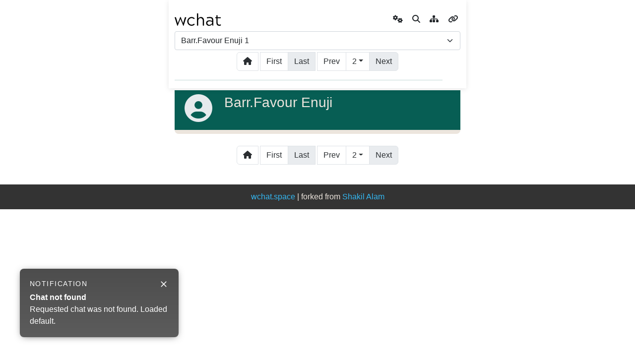

--- FILE ---
content_type: text/html; charset=UTF-8
request_url: https://wchat.space/toplaw&amp;attorneysanambra-toplawlawfirm/100
body_size: 5470
content:

<!DOCTYPE html>

<html lang="en">


<head>
    <meta charset="UTF-8">
    <meta name="viewport" content="width=device-width, initial-scale=1.0">
    <meta http-equiv="X-UA-Compatible" content="ie=edge">
    
    <title>Whatsapp Chat </title>

<!-- opengraph -->
<meta property="og:title" content="Whatsapp Chat " />
<meta property="og:type" content="chat" />
<meta property="og:url" content="" />
<meta property="og:image" content="https://wchat.space/images/ogimage.jpg" />
    
<link href="https://fonts.googleapis.com/icon?family=Material+Icons"
      rel="stylesheet">

<link href="https://cdn.jsdelivr.net/npm/bootstrap@5.3.1/dist/css/bootstrap.min.css" rel="stylesheet">

<link rel="stylesheet" href="https://cdnjs.cloudflare.com/ajax/libs/font-awesome/6.4.2/css/all.min.css" integrity="sha512-z3gLpd7yknf1YoNbCzqRKc4qyor8gaKU1qmn+CShxbuBusANI9QpRohGBreCFkKxLhei6S9CQXFEbbKuqLg0DA==" crossorigin="anonymous" referrerpolicy="no-referrer" />

<link rel="stylesheet" href="https://wchat.space/css/main.css">
  
<link href="https://cdn.jsdelivr.net/npm/glightbox@3.2.0/dist/css/glightbox.min.css" rel="stylesheet">

<link href="https://cdn.jsdelivr.net/npm/select2@4.1.0-rc.0/dist/css/select2.min.css" rel="stylesheet" />

<link href="https://cdn.jsdelivr.net/npm/video.js@8.3.0/dist/video-js.min.css" rel="stylesheet">

<link href='https://unpkg.com/boxicons@2.1.4/css/boxicons.min.css' rel='stylesheet'>

<link href="https://cdn.jsdelivr.net/npm/jsuites@5.0.27/dist/jsuites.min.css
" rel="stylesheet">

<link rel="stylesheet" href="https://cdn.jsdelivr.net/npm/select2-bootstrap-5-theme@1.3.0/dist/select2-bootstrap-5-theme.min.css" />

<link href="
https://cdn.jsdelivr.net/npm/notie@4.3.1/dist/notie.min.css
" rel="stylesheet">

<link href="
https://cdn.jsdelivr.net/npm/trumbowyg@2.27.3/dist/ui/trumbowyg.min.css
" rel="stylesheet">

<script src="https://cdnjs.cloudflare.com/ajax/libs/headjs/1.0.3/head.min.js" integrity="sha512-8Nk/zoTKjNixnM15wXjpF26KR4Ln87cc5Yllc5xP54wwbcKnljAAn2JP+tYAS8+4e7s/XK8XTiDH0Ltw2fmoBQ==" crossorigin="anonymous" referrerpolicy="no-referrer"></script>

<script src="https://cdn.jsdelivr.net/npm/jquery@3.7.0/dist/jquery.min.js" referrerpolicy="no-referrer"></script>

<script src="https://cdn.jsdelivr.net/npm/select2@4.1.0-rc.0/dist/js/select2.min.js" crossorigin="anonymous" referrerpolicy="no-referrer"></script>

<script src="https://cdn.jsdelivr.net/npm/bootstrap@5.3.2/dist/js/bootstrap.bundle.min.js" crossorigin="anonymous" referrerpolicy="no-referrer"></script>

<script src="https://unpkg.com/headroom.js"></script>



<script src="https://wchat.space/assets-js/classes.js" referrerpolicy="no-referrer"></script>  

 <!--
<script src="https://cdn.jsdelivr.net/npm/eruda"></script>
<script>eruda.init();</script>
-->


</head>

<body>
<!-- Google Tag Manager (noscript) -->
<noscript><iframe src="https://www.googletagmanager.com/ns.html?id=GTM-MH4G76CM"
height="0" width="0" style="display:none;visibility:hidden"></iframe></noscript>
<!-- End Google Tag Manager (noscript) -->  
<main class="d-flex justify-content-center">
<header id="header" class="w-100 container-xxl brand">
 

 <div class="row header-toolbar pt-2">
  
    <div class="col-4 text-start wchatlogo">
      <a href="./">
      <img class="wchatlogo-img" src="https://wchat.space/images/default-monochrome-black.svg">
      </a>
  </div> 
  
  <div class="col-8 container text-end">
  <div class="col-12">
  <div style="display:none;" class="searchchats-container">
  <div class="d-flex flex-row position-relative">
    
    <button class="btn btn-outline-success border-0 position-absolute start-0" type="submit">
        <i class="searchchatsbox-searchicon fa fa-search"></i>
        <i class="searchchatsbox-loadingicon hidden fa-solid fa-circle-notch fa-spin"></i>
        
    </button>
    
    <input type="search" class="form-control form-control-sm searchchatsbox ps-5" id="example-search-input" placeholder="Search Barr.Favour Enuji" autocomplete="off">

    
    
</div>
</div>
  </div>
  
  
  
  
  <div class="navicons">
   <div class="d-inline-block end-0" data-bs-trigger="hover" data-bs-toggle="tooltip" data-bs-title="Admin" data-bs-placement="bottom">
    <span data-bs-toggle="modal" data-bs-target="#adminModal">
    <i class="fa-solid fa-gears text-dark icons-dsize"></i>
    <span class="admintrigger"></span>
    </span>
    </div>
    
  <div class="d-inline-block searchchats chat-title-triggers end-0" data-bs-trigger="hover" data-bs-toggle="tooltip" data-bs-title="Search.." data-bs-placement="bottom">
    <i class="fa-solid fa-search text-dark icons-dsize"></i>
    <span class="searchchatstrigger"></span>
    </div>
  <div class="d-inline-block" data-bs-trigger="hover" data-bs-toggle="tooltip" data-bs-title="Sitemap" data-bs-placement="bottom">
    <a href="sitemap.xml" data-bs-toggle="modal" data-bs-target="#sitemapModal" class="link-dark">
        <i class="fa-solid fa-sitemap icons-dsize"></i>
    </a> 
    </div>
    <div class="d-inline-block copypagelink chat-title-triggers end-0" data-bs-trigger="hover" data-bs-toggle="tooltip" data-bs-title="Copy Page Link" data-bs-placement="bottom">
    <i class="fa-solid fa-link icons-dsize text-dark"></i>
    </div>
  </div>
</div>
</div>

<div class="mt-2">
     <!-- select -->
<select class="form-select form-control form-control-sm form-control-md form-control-lg form-control-xl form-control-xxl searchselect">
<optgroup label="Barr.Favour Enuji">
    <option selected value="https://wchat.space/barr.favourenuji-barr.favourenuji">Barr.Favour Enuji 1</option>
  </optgroup><optgroup label="Barr.Osifo(badlawyer)">
    <option  value="https://wchat.space/barr.osifo(badlawyer)-barrosifoasaba">Barr Osifo Asaba 1</option>
  
    <option  value="https://wchat.space/barr.osifo(badlawyer)-barrosifoasaba2">Barr Osifo Asaba 2</option>
  
    <option  value="https://wchat.space/barr.osifo(badlawyer)-barrosifoasaba3">Barr Osifo Asaba 3</option>
  </optgroup><optgroup label="Bright Laundry Alihame (helped send Happy Uboh to hospital)">
    <option  value="https://wchat.space/brightlaundryalihame(helpedsendhappyubohtohospital)-brightlaundryalihame">Bright Laundry Alihame 1</option>
  </optgroup><optgroup label="Frankie">
    <option  value="https://wchat.space/frankie-frankie">Frankie 1</option>
  </optgroup><optgroup label="Happy Uboh(claimed to be dead)">
    <option  value="https://wchat.space/happyuboh(claimedtobedead)-newagesolarandcameraagbor">New Age Solar And Camera Agbor 1</option>
  </optgroup><optgroup label="Lex Divina(recommended barr.osifo)">
    <option  value="https://wchat.space/lexdivina(recommendedbarr.osifo)-lexdivinalaw">Lex Divina Law 1</option>
  </optgroup><optgroup label="Linda Ikeji">
    <option  value="https://wchat.space/lindaikeji-lindaikeji">Linda Ikeji 1</option>
  </optgroup><optgroup label="Linda Ikeji Blog">
    <option  value="https://wchat.space/lindaikejiblog-lindaikejieditorgbemimowarin">Linda ikeji Editor Gbemi Mowarin 1</option>
  </optgroup><optgroup label="Linda Ikeji Blog Ads">
    <option  value="https://wchat.space/lindaikejiblogads-lindaikeji2">Linda Ikeji 2 1</option>
  </optgroup><optgroup label="Michael Morka (my supposed father)">
    <option  value="https://wchat.space/michaelmorka(mysupposedfather)-2347061463389">+234 706 146 3389 1</option>
  
    <option  value="https://wchat.space/michaelmorka(mysupposedfather)-chiefmichael2">Chief Michael 2</option>
  </optgroup><optgroup label="Mr.Memeh(death threats)">
    <option  value="https://wchat.space/mr.memeh(deaththreats)-memelandaffairs">Meme Land Affairs 1</option>
  </optgroup><optgroup label="Police Blessing Edosa">
    <option  value="https://wchat.space/policeblessingedosa-blessingscid">Blessing Scid 1</option>
  </optgroup><optgroup label="Police Complaint Response Unit (CRU)">
    <option  value="https://wchat.space/policecomplaintresponseunit(cru)-npfwhatsapp">NPF Whatsapp 1</option>
  </optgroup><optgroup label="Police Onyeama Asaba">
    <option  value="https://wchat.space/policeonyeamaasaba-onyeamanpf">Onyeama NPF 1</option>
  </optgroup><optgroup label="Ruth Mouka(sister)">
    <option  value="https://wchat.space/ruthmouka(sister)-ruthysis">Ruthy Sis 1</option>
  </optgroup><optgroup label="Samuel Nmorkah(brother)">
    <option  value="https://wchat.space/samuelnmorkah(brother)-sam">Sam 1</option>
  </optgroup><optgroup label="Tino ng(nephew)">
    <option  value="https://wchat.space/tinong(nephew)-tinong">Tino ng 1</option>
  </optgroup><optgroup label="Toplaw & Attorneys Anambra">
    <option  value="https://wchat.space/toplaw&amp;attorneysanambra-toplawlawfirm">Toplaw Law firm 1</option>
  </optgroup>           
 </select>   
 </div>
 
 
 <div id="topArchivedNav" class="mt-1"></div>
 
<header-search style="display:none;">
<div style="" class="searchchatsresults"></div> 
<div style="" class="searchchatsshowmore hidden row mt-1">
   <i class="showmore-loadingicon hidden fa-solid fa-circle-notch fa-spin"></i>
   
  <a href="" class="showmore d-flex justify-content-center">more</a>
</div>
</header-search>
 <hr style="position:absolute;bottom:0;width: 90%; color:#075e54;"/>
 
 
  
    </header>
</main>

    <main class='container-xxl h-100 mw600'>
<!-- no backupfile found -->
<!--  may provide archive.org or other archive -->

<!--  start chat list if backupfile present -->
<section class="chat-container">
  <div class="container-xxl chat-header">
  <div class="row chat-title"> 
  <div class="col-auto h-100 h3">
  <i class="fa-solid fa-circle-user chat-title-triggers chat-title-avartar" style="color: #e6eaed;font-size:2em;"></i>
  </div>
  <div class="col"><h3 class="start-0">
  Barr.Favour Enuji</h3></div>
  </div>
  </div>
<div class='row p-1 spotlight-group Lines' id='whatsappimages'>

</div>

</section>

<paginationav id="ArchivedNav" class="container" style="height:80px;">
  <nav aria-label="..." class="paginationavcontainer ">
    <ul class="pagination justify-content-center text-secondary-emphasis small">
      <li class="col-auto page-item">
        <a href="https://wchat.space" class="text-secondary-emphasis page-link" data-bs-toggle="offcanvas" data-bs-target="#IndexLeft" aria-controls="IndexLeft" data-width="auto" data-height="90vh"> <i class="fa fa-home"></i>
        </a>
      </li>
      <li class="col-auto page-item text-center" aria-current="page">&nbsp;
    </li>
    <li class="col-auto page-item ">
        <a href="https://wchat.space/barr.favourenuji-barr.favourenuji" class="text-secondary-emphasis page-link">First</a>
      </li>
      <li class="col-auto page-item disabled">
        <a href="https://wchat.space/barr.favourenuji-barr.favourenuji/-57" class="text-secondary-emphasis page-link">Last</a>
      </li>
      <li class="col-auto page-item text-center" aria-current="page">&nbsp;
    </li>
      <li class="col-auto page-item ">
        <a href="https://wchat.space/barr.favourenuji-barr.favourenuji/0" class="text-secondary-emphasis page-link">Prev</a>
      </li>
     
    <li class="col-auto page-item text-center dropdown" aria-current="page">
    <span class="text-secondary-emphasis page-link">
    <a class="nav-link text-secondary-emphasis dropdown-toggle" data-bs-toggle="dropdown" href="#" role="button" aria-expanded="false">2</a>
    <ul class="dropdown-menu">
          </ul>
    </span>  
    </li>
    
      <li class="col-auto page-item text-end disabled">
        <a href="https://wchat.space/barr.favourenuji-barr.favourenuji/0" class="text-secondary-emphasis page-link">Next</a>
      </li>
    </ul>
  </nav>
</paginationav>


    </main>
<!-- hidden nav, may show on noscript -->    
<nav hidden>
 <a href="https://wchat.space/barr.favourenuji-barr.favourenuji">https://wchat.space/barr.favourenuji-barr.favourenuji</a> <br />
 <a href="https://wchat.space/barr.osifo(badlawyer)-barrosifoasaba">https://wchat.space/barr.osifo(badlawyer)-barrosifoasaba</a> <br />
 <a href="https://wchat.space/barr.osifo(badlawyer)-barrosifoasaba2">https://wchat.space/barr.osifo(badlawyer)-barrosifoasaba2</a> <br />
 <a href="https://wchat.space/barr.osifo(badlawyer)-barrosifoasaba3">https://wchat.space/barr.osifo(badlawyer)-barrosifoasaba3</a> <br />
 <a href="https://wchat.space/brightlaundryalihame(helpedsendhappyubohtohospital)-brightlaundryalihame">https://wchat.space/brightlaundryalihame(helpedsendhappyubohtohospital)-brightlaundryalihame</a> <br />
 <a href="https://wchat.space/frankie-frankie">https://wchat.space/frankie-frankie</a> <br />
 <a href="https://wchat.space/happyuboh(claimedtobedead)-newagesolarandcameraagbor">https://wchat.space/happyuboh(claimedtobedead)-newagesolarandcameraagbor</a> <br />
 <a href="https://wchat.space/lexdivina(recommendedbarr.osifo)-lexdivinalaw">https://wchat.space/lexdivina(recommendedbarr.osifo)-lexdivinalaw</a> <br />
 <a href="https://wchat.space/lindaikeji-lindaikeji">https://wchat.space/lindaikeji-lindaikeji</a> <br />
 <a href="https://wchat.space/lindaikejiblog-lindaikejieditorgbemimowarin">https://wchat.space/lindaikejiblog-lindaikejieditorgbemimowarin</a> <br />
 <a href="https://wchat.space/lindaikejiblogads-lindaikeji2">https://wchat.space/lindaikejiblogads-lindaikeji2</a> <br />
 <a href="https://wchat.space/michaelmorka(mysupposedfather)-2347061463389">https://wchat.space/michaelmorka(mysupposedfather)-2347061463389</a> <br />
 <a href="https://wchat.space/michaelmorka(mysupposedfather)-chiefmichael2">https://wchat.space/michaelmorka(mysupposedfather)-chiefmichael2</a> <br />
 <a href="https://wchat.space/mr.memeh(deaththreats)-memelandaffairs">https://wchat.space/mr.memeh(deaththreats)-memelandaffairs</a> <br />
 <a href="https://wchat.space/policeblessingedosa-blessingscid">https://wchat.space/policeblessingedosa-blessingscid</a> <br />
 <a href="https://wchat.space/policecomplaintresponseunit(cru)-npfwhatsapp">https://wchat.space/policecomplaintresponseunit(cru)-npfwhatsapp</a> <br />
 <a href="https://wchat.space/policeonyeamaasaba-onyeamanpf">https://wchat.space/policeonyeamaasaba-onyeamanpf</a> <br />
 <a href="https://wchat.space/ruthmouka(sister)-ruthysis">https://wchat.space/ruthmouka(sister)-ruthysis</a> <br />
 <a href="https://wchat.space/samuelnmorkah(brother)-sam">https://wchat.space/samuelnmorkah(brother)-sam</a> <br />
 <a href="https://wchat.space/tinong(nephew)-tinong">https://wchat.space/tinong(nephew)-tinong</a> <br />
 <a href="https://wchat.space/toplaw&amp;attorneysanambra-toplawlawfirm">https://wchat.space/toplaw&amp;attorneysanambra-toplawlawfirm</a> <br />
</nav>
<!-- end hidden nav -->

<!-- Modal -->
<div class="modal fade" id="sitemapModal" tabindex="-1" aria-labelledby="sitemapModalLabel" aria-hidden="true">
  <div class="modal-dialog modal-dialog-centered modal-dialog-scrollable modal-lg modal-xl modal-fullscreen-lg-down">
    <div class="modal-content">
      <div class="modal-header">
        <h1 class="modal-title fs-5" id="sitemapModalLabel">Sitemap</h1>
        <button type="button" class="btn-close" data-bs-dismiss="modal" aria-label="Close"></button>
      </div>
      <div class="modal-body">

<ul class="list-group list-group-flush">
        <a href="sitemap.xml" class="link-body-emphasis list-group-item list-group-item-action d-flex justify-content-between align-items-start" target="_blank">
    <div class="ms-2 me-auto">
      <div class="fw-bold">
      sitemap.xml
        </div>
2.9 kb
    </div>
    <span class="badge bg-success rounded-pill">
Jan 07, 2026
    </span>
  </a>  
            <a href="robots.txt" class="link-body-emphasis list-group-item list-group-item-action d-flex justify-content-between align-items-start" target="_blank">
    <div class="ms-2 me-auto">
      <div class="fw-bold">
      robots.txt
        </div>
63 bytes
    </div>
    <span class="badge bg-success rounded-pill">
Apr 02, 2024
    </span>
  </a>  
       
   <span class="link-body-emphasis list-group-item list-group-item-action d-flex justify-content-between align-items-start row">
     <div class="col-12">
  <label for="statusconsole" class="form-label">Status console</label>
  <textarea class="statusconsole form-control col-12" id="statusconsole" rows="3">Feb 02, 2026 11:00:01am OK
Sitemap listed.
FileSystem is not modified:1767825855-1767825855 &#13;
</textarea>
</div>
  </span>  
 

</ul>  
      </div>
      <div class="modal-footer">
        <button type="button" class="btn btn-secondary" data-bs-dismiss="modal">Close</button>
      </div>
    </div>
  </div>
</div>

<!-- Modal -->
<div class="modal fade" id="adminModal" tabindex="-1" aria-labelledby="adminModalLabel" aria-hidden="true">
  <div class="modal-dialog modal-dialog-centered modal-dialog-scrollable modal-lg modal-xl modal-fullscreen-lg-down">
    <div class="modal-content">
      <div class="modal-header">
        <h1 class="modal-title fs-5" id="adminModalLabel">Administration</h1>
        <button type="button" class="btn-close" data-bs-dismiss="modal" aria-label="Close"></button>
      </div>
      <div class="modal-body">
<!-- signin -->   

<main class="form-signin w-100 m-auto">
  <form id="adminlogin" class="adminlogin">
    <img class="mb-4" src="https://wchat.space/images/default-monochrome-black.svg" alt="" width="100" height="auto">
    <h1 class="h3 mb-3 fw-normal">Please sign in</h1>

    <div id="LoginFormStatus" class="LoginNotices alert alert-danger hidden" role="alert">
  Email or Password incorrect.
    </div>
    
    <div id="LoginFormUnknownErrorStatus" class="LoginNotices alert alert-danger hidden" role="alert">
  An unknown error occured.
    </div>
    
    <div id="LogoutFormStatus" class="LoginNotices alert alert-success hidden" role="alert">
  You are Logged-out.
    </div>

    <div class="form-floating">
      <input type="email" class="loginfields form-control" id="AdminEmail" placeholder="name@example.com" required>
      <label for="floatingInput">Email address</label>
    </div>
     <div class="form-floating">
      <input type="password" class="loginfields form-control" id="AdminPassword" placeholder="Password" required>
      <label for="floatingPassword">Password</label>
    </div>

    <div class="form-check text-start my-3">
      <input class="loginfields form-check-input" type="checkbox" value="remember-me" id="flexCheckDefault">
      <label class="form-check-label" for="flexCheckDefault">
        Remember me
      </label>
    </div>
    <button class="loginfields login btn btn-outline-success w-100 py-2" type="submit">Login</button>
    <p class="mt-5 mb-3 text-body-secondary">wchat.space</p>
  </form>
</main>
<!-- end signin -->

<!-- admin -->
<admin class="admincontainer hidden">
<div><a class="logout" href="">Logout</a></div>

<div id="LogoutFormUnknownErrorStatus" class="alert alert-danger hidden" role="alert">
  An unknown error occured.
    </div>

<div class="container w-100 h-auto">
  <iframe class="w-100" id="uploadiframe" src="" title="Upload"></iframe>
</div>
<hr/>
<div class="chatfileslist list-group list-group-flush">
  
</div>

<!-- end admin -->
</admin>
      </div>
      <div class="hidden modal-footer">
        <button type="button" class="btn btn-secondary" data-bs-dismiss="modal">Close</button>
      </div>
    </div>
  </div>
</div>

<div class="offcanvas offcanvas-start offcanvas-widthsize" style="" tabindex="-1" id="IndexLeft" aria-labelledby="IndexLeftLabel">
  <div class="offcanvas-header">
    <button type="button" class="btn-close closeIndexLeft" data-bs-dismiss="offcanvas" aria-label="Close"></button>
  </div>
  <div class="annotation-body offcanvas-body">
    
<div class="annotation-content" style="height:100%;width:100%;">
<iframe style="width:100%;height:100%;" src="https://wchat.space?offcanvas=true" title="YouTube video" allowfullscreen></iframe>

</div>

  </div>
  
</div>

<div class="offcanvas offcanvas-bottom" tabindex="-1" id="AnnotationsRight" aria-labelledby="AnnotationsRightLabel">
  <div class="offcanvas-header">
    <h5 class="offcanvas-title" id="AnnotationsRightLabel">Barr.Favour Enuji</h5><button class="annotation-edit btn btn-outline-success" type="button">Edit</button>
    <button type="button" class="btn-close closeAnnotationsRight" data-bs-dismiss="offcanvas" aria-label="Close"></button>
  </div>
  <div class="annotation-body offcanvas-body">
    
<small class="font-monospace">
Annotation
</small>
<div class="annotation-content">

</div>

  </div>
  <div class="annotation-body-edit offcanvas-body hidden">
     
    <div id="annotation-update-input" name="annotation" class="mb-1">

    </div>
    <input id="annotation-update-id" name="annotationid" type="hidden" value="44"/>
     <button class="annotation-submit login btn btn-outline-success py-2" type="button">Save</button>
       <button class="annotation-close btn btn-outline-danger py-2" type="button">Close</button>
  </div>
</div>

    <footer>
    <a href="https://wchat.space">wchat.space</a> | forked from <a target="_blank" href="https://github.com/itxshakil/Whatsapp-backup-Viewer">Shakil Alam</a>
    </footer>
    
 

<script>
$(document).ready(function(){
//paginationavcontainer ArchivedNav
toppagnavclone = $('.paginationavcontainer').clone();
$('#topArchivedNav').html(toppagnavclone);
});
 /* archive.org modifies js, jquery, functions are available, classes do not seem available, suggestgroupchat will not utilize classes until solution found, group chat is nice as default but will decide later */
LoggedIn = false;
AppNoSelected = '1';
IndexSelected = '';
RealAppPageURI = 'https://wchat.space/barr.favourenuji-barr.favourenuji/100';
ConfigSiteUrl = 'https://wchat.space';
APIUrl = 'https://wchat.space/api/';
ADMINUrl = 'https://wchat.space/admin/';
IFRAMESUrl = 'https://wchat.space/iframes/';
ANNOTATIONUrl = 'https://wchat.space/annotation/';
AppPaginationFrom = '100';
AppPaginateable = '';
AppSelectedId = '44';
ConfigSuggestGroupChat = '1';
ConfigRecordsPerPage = '100';
CommentIcons = true;
CurrentUrl = new URL(window.location.href);
CurrentUrl.hash = '';
BasePageURI =  'https://wchat.space/barr.favourenuji-barr.favourenuji';
SelectedPaginationFrom = 'entirechatfile';


   
</script>

<!-- /* requires */ -->
<script src="https://cdn.jsdelivr.net/npm/clipboard@2.0.11/dist/clipboard.min.js" referrerpolicy="no-referrer"></script> 

<script src="https://cdn.jsdelivr.net/npm/glightbox@3.2.0/dist/js/glightbox.min.js" referrerpolicy="no-referrer"></script> 

<script src="https://cdn.jsdelivr.net/npm/video.js@8.3.0/dist/video.min.js" referrerpolicy="no-referrer"></script> 

<script src="https://cdn.jsdelivr.net/npm/anchorme@3.0.5/dist/browser/anchorme.min.js" referrerpolicy="no-referrer"></script> 

<script src="https://cdn.jsdelivr.net/npm/jsuites@5.0.27/dist/jsuites.min.js" referrerpolicy="no-referrer"></script> 

<script src="https://cdn.jsdelivr.net/npm/notie@4.3.1/dist/notie.min.js" referrerpolicy="no-referrer"></script> 

<script src="https://cdn.jsdelivr.net/npm/mark.js@8.11.1/dist/jquery.mark.min.js" referrerpolicy="no-referrer"></script> 

<script src="https://cdn.jsdelivr.net/npm/trumbowyg@2.27.3/dist/trumbowyg.min.js" referrerpolicy="no-referrer"></script> 

<script src="https://wchat.space/assets-js/devmode.js" referrerpolicy="no-referrer"></script>  	   

<script src="https://wchat.space/assets-js/index.js" referrerpolicy="no-referrer"></script>  

<script src="https://wchat.space/assets-js/admin.js" referrerpolicy="no-referrer"></script>  		

<script src="https://wchat.space/assets-js/search.js" referrerpolicy="no-referrer"></script>  

<script src="https://wchat.space/assets-js/header.js" referrerpolicy="no-referrer"></script>  	

<script src="https://wchat.space/assets-js/editors.js" referrerpolicy="no-referrer"></script>  	

<script src="https://wchat.space/assets-js/googletags.js" referrerpolicy="no-referrer"></script>  	

<script src="https://wchat.space/assets-js/copy.js" referrerpolicy="no-referrer"></script>  	

<script src="https://wchat.space/assets-js/annotation.js" referrerpolicy="no-referrer"></script>  	

<script src="https://wchat.space/assets-js/tooltips.js" referrerpolicy="no-referrer"></script> 

<script src="https://wchat.space/assets-js/select.js" referrerpolicy="no-referrer"></script> 

<script src="https://wchat.space/assets-js/lightbox.js" referrerpolicy="no-referrer"></script> 

<script src="https://wchat.space/assets-js/scrolltohash.js" referrerpolicy="no-referrer"></script> 

</body>
</html>  

--- FILE ---
content_type: text/html; charset=UTF-8
request_url: https://wchat.space/?offcanvas=true
body_size: 1328
content:

<!DOCTYPE html>

<html lang="en">


<head>
    <meta charset="UTF-8">
    <meta name="viewport" content="width=device-width, initial-scale=1.0">
    <meta http-equiv="X-UA-Compatible" content="ie=edge">
    
    <title>Whatsapp Chat with Barr.Favour Enuji</title>

<!-- opengraph -->
<meta property="og:title" content="Whatsapp Chat with Barr.Favour Enuji" />
<meta property="og:type" content="chat" />
<meta property="og:url" content="" />
<meta property="og:image" content="https://wchat.space/images/ogimage.jpg" />

<link href="https://cdn.jsdelivr.net/npm/bootstrap@5.3.1/dist/css/bootstrap.min.css" rel="stylesheet">

<link rel="stylesheet" href="https://cdnjs.cloudflare.com/ajax/libs/font-awesome/6.4.2/css/all.min.css" integrity="sha512-z3gLpd7yknf1YoNbCzqRKc4qyor8gaKU1qmn+CShxbuBusANI9QpRohGBreCFkKxLhei6S9CQXFEbbKuqLg0DA==" crossorigin="anonymous" referrerpolicy="no-referrer" />

<link rel="stylesheet" href="https://wchat.space/css/main.css">

<script src="https://cdn.jsdelivr.net/npm/jquery@3.7.0/dist/jquery.min.js" referrerpolicy="no-referrer"></script>

<script src="https://cdn.jsdelivr.net/npm/bootstrap@5.3.2/dist/js/bootstrap.bundle.min.js" crossorigin="anonymous" referrerpolicy="no-referrer"></script>



<script src="https://wchat.space/assets-js/classes.js" referrerpolicy="no-referrer"></script>  

<!-- 
<script src="https://cdn.jsdelivr.net/npm/eruda"></script>
<script>eruda.init();</script>
-->

<base target="_parent">
</head>

<body>
<!-- Google Tag Manager (noscript) -->
<noscript><iframe src="https://www.googletagmanager.com/ns.html?id=GTM-MH4G76CM"
height="0" width="0" style="display:none;visibility:hidden"></iframe></noscript>
<!-- End Google Tag Manager (noscript) -->  
<main class="row d-flex justify-content-center">
<div class="logosearchindex col col-12 container d-flex justify-content-center">
  <div class="col-9">
  <form method="get" action="" target="_self">
   <img class="" style="height:100px;width:200px;" src="https://wchat.space/images/default-monochrome-black.svg"/>
  <br/> 
   <a target="_self" href="./">[show all]</a>
   <div class="form-floating">
      <input type="text" name="search" class="form-control search" id="SearchIndex" placeholder="Search" required>
      <label for="floatingSearch">Search</label>
    </div>
    </form>
    </div>
   </div>
  
 <div class="container col col-12 d-flex justify-content-center" id="" style="">
   
      <div class="list-group list-group-flush searchindex col-9">
        
    <a href="https://wchat.space/barr.favourenuji-barr.favourenuji" class="list-group-item col-12 col-sm-12 searchindexitems" aria-current="true">
    <div class="d-flex justify-content-between">
  <strong class="mb-1 name">Barr.Favour Enuji and
            W
        
      </strong>
      <small>04/01/2024</small>
    </div>
    <p class="mb-1 small"> ..
    </p>
    <p class="mb-1"><i class="fa-brands fa-whatsapp" style="color: #25D366;"></i> WhatsApp Chat
    </p>
  </a>
          
    <a href="https://wchat.space/barr.osifo(badlawyer)-barrosifoasaba" class="list-group-item col-12 col-sm-12 searchindexitems" aria-current="true">
    <div class="d-flex justify-content-between">
  <strong class="mb-1 name">Barr Osifo Asaba and
            W
        
      </strong>
      <small>04/01/2024</small>
    </div>
    <p class="mb-1 small"> ..
    </p>
    <p class="mb-1"><i class="fa-brands fa-whatsapp" style="color: #25D366;"></i> WhatsApp Chat
    </p>
  </a>
          
    <a href="https://wchat.space/barr.osifo(badlawyer)-barrosifoasaba2" class="list-group-item col-12 col-sm-12 searchindexitems" aria-current="true">
    <div class="d-flex justify-content-between">
  <strong class="mb-1 name">Barr Osifo Asaba and
            W
        
      </strong>
      <small>04/01/2024</small>
    </div>
    <p class="mb-1 small"> ..
    </p>
    <p class="mb-1"><i class="fa-brands fa-whatsapp" style="color: #25D366;"></i> WhatsApp Chat
    </p>
  </a>
          
    <a href="https://wchat.space/barr.osifo(badlawyer)-barrosifoasaba3" class="list-group-item col-12 col-sm-12 searchindexitems" aria-current="true">
    <div class="d-flex justify-content-between">
  <strong class="mb-1 name">Barr Osifo Asaba and
            W
        
      </strong>
      <small>04/01/2024</small>
    </div>
    <p class="mb-1 small"> ..
    </p>
    <p class="mb-1"><i class="fa-brands fa-whatsapp" style="color: #25D366;"></i> WhatsApp Chat
    </p>
  </a>
          
    <a href="https://wchat.space/brightlaundryalihame(helpedsendhappyubohtohospital)-brightlaundryalihame" class="list-group-item col-12 col-sm-12 searchindexitems" aria-current="true">
    <div class="d-flex justify-content-between">
  <strong class="mb-1 name">Bright Laundry Alihame and
            W
        
      </strong>
      <small>04/01/2024</small>
    </div>
    <p class="mb-1 small"> ..
    </p>
    <p class="mb-1"><i class="fa-brands fa-whatsapp" style="color: #25D366;"></i> WhatsApp Chat
    </p>
  </a>
          
    <a href="https://wchat.space/frankie-frankie" class="list-group-item col-12 col-sm-12 searchindexitems" aria-current="true">
    <div class="d-flex justify-content-between">
  <strong class="mb-1 name">Frankie and
            W
        
      </strong>
      <small>02/25/2024</small>
    </div>
    <p class="mb-1 small"> ..
    </p>
    <p class="mb-1"><i class="fa-brands fa-whatsapp" style="color: #25D366;"></i> WhatsApp Chat
    </p>
  </a>
          
    <a href="https://wchat.space/happyuboh(claimedtobedead)-newagesolarandcameraagbor" class="list-group-item col-12 col-sm-12 searchindexitems" aria-current="true">
    <div class="d-flex justify-content-between">
  <strong class="mb-1 name">New Age Solar And Camera Agbor and
            W
        
      </strong>
      <small>04/01/2024</small>
    </div>
    <p class="mb-1 small"> ..
    </p>
    <p class="mb-1"><i class="fa-brands fa-whatsapp" style="color: #25D366;"></i> WhatsApp Chat
    </p>
  </a>
          
    <a href="https://wchat.space/lexdivina(recommendedbarr.osifo)-lexdivinalaw" class="list-group-item col-12 col-sm-12 searchindexitems" aria-current="true">
    <div class="d-flex justify-content-between">
  <strong class="mb-1 name">Lex Divina Law and
            W
        
      </strong>
      <small>04/01/2024</small>
    </div>
    <p class="mb-1 small"> ..
    </p>
    <p class="mb-1"><i class="fa-brands fa-whatsapp" style="color: #25D366;"></i> WhatsApp Chat
    </p>
  </a>
          
    <a href="https://wchat.space/lindaikeji-lindaikeji" class="list-group-item col-12 col-sm-12 searchindexitems" aria-current="true">
    <div class="d-flex justify-content-between">
  <strong class="mb-1 name">Linda Ikeji and
            W
        
      </strong>
      <small>12/12/2025</small>
    </div>
    <p class="mb-1 small"> ..
    </p>
    <p class="mb-1"><i class="fa-brands fa-whatsapp" style="color: #25D366;"></i> WhatsApp Chat
    </p>
  </a>
          
    <a href="https://wchat.space/lindaikejiblog-lindaikejieditorgbemimowarin" class="list-group-item col-12 col-sm-12 searchindexitems" aria-current="true">
    <div class="d-flex justify-content-between">
  <strong class="mb-1 name">Linda ikeji Editor Gbemi Mowarin and
            W
        
      </strong>
      <small>12/12/2025</small>
    </div>
    <p class="mb-1 small"> ..
    </p>
    <p class="mb-1"><i class="fa-brands fa-whatsapp" style="color: #25D366;"></i> WhatsApp Chat
    </p>
  </a>
          
    <a href="https://wchat.space/lindaikejiblogads-lindaikeji2" class="list-group-item col-12 col-sm-12 searchindexitems" aria-current="true">
    <div class="d-flex justify-content-between">
  <strong class="mb-1 name">Linda Ikeji 2 and
            W
        
      </strong>
      <small>12/12/2025</small>
    </div>
    <p class="mb-1 small"> ..
    </p>
    <p class="mb-1"><i class="fa-brands fa-whatsapp" style="color: #25D366;"></i> WhatsApp Chat
    </p>
  </a>
          
    <a href="https://wchat.space/michaelmorka(mysupposedfather)-2347061463389" class="list-group-item col-12 col-sm-12 searchindexitems" aria-current="true">
    <div class="d-flex justify-content-between">
  <strong class="mb-1 name">+234 706 146 3389 and
            W
        
      </strong>
      <small>04/01/2024</small>
    </div>
    <p class="mb-1 small"> ..
    </p>
    <p class="mb-1"><i class="fa-brands fa-whatsapp" style="color: #25D366;"></i> WhatsApp Chat
    </p>
  </a>
          
    <a href="https://wchat.space/michaelmorka(mysupposedfather)-chiefmichael2" class="list-group-item col-12 col-sm-12 searchindexitems" aria-current="true">
    <div class="d-flex justify-content-between">
  <strong class="mb-1 name">Chief Michael and
            W
        
      </strong>
      <small>04/01/2024</small>
    </div>
    <p class="mb-1 small"> ..
    </p>
    <p class="mb-1"><i class="fa-brands fa-whatsapp" style="color: #25D366;"></i> WhatsApp Chat
    </p>
  </a>
          
    <a href="https://wchat.space/mr.memeh(deaththreats)-memelandaffairs" class="list-group-item col-12 col-sm-12 searchindexitems" aria-current="true">
    <div class="d-flex justify-content-between">
  <strong class="mb-1 name">Meme Land Affairs and
            W
        
      </strong>
      <small>04/01/2024</small>
    </div>
    <p class="mb-1 small"> ..
    </p>
    <p class="mb-1"><i class="fa-brands fa-whatsapp" style="color: #25D366;"></i> WhatsApp Chat
    </p>
  </a>
          
    <a href="https://wchat.space/policeblessingedosa-blessingscid" class="list-group-item col-12 col-sm-12 searchindexitems" aria-current="true">
    <div class="d-flex justify-content-between">
  <strong class="mb-1 name">Blessing Scid and
            W
        
      </strong>
      <small>04/01/2024</small>
    </div>
    <p class="mb-1 small"> ..
    </p>
    <p class="mb-1"><i class="fa-brands fa-whatsapp" style="color: #25D366;"></i> WhatsApp Chat
    </p>
  </a>
          
    <a href="https://wchat.space/policecomplaintresponseunit(cru)-npfwhatsapp" class="list-group-item col-12 col-sm-12 searchindexitems" aria-current="true">
    <div class="d-flex justify-content-between">
  <strong class="mb-1 name">NPF Whatsapp and
            W
        
      </strong>
      <small>04/01/2024</small>
    </div>
    <p class="mb-1 small"> ..
    </p>
    <p class="mb-1"><i class="fa-brands fa-whatsapp" style="color: #25D366;"></i> WhatsApp Chat
    </p>
  </a>
          
    <a href="https://wchat.space/policeonyeamaasaba-onyeamanpf" class="list-group-item col-12 col-sm-12 searchindexitems" aria-current="true">
    <div class="d-flex justify-content-between">
  <strong class="mb-1 name">Onyeama NPF and
            W
        
      </strong>
      <small>04/01/2024</small>
    </div>
    <p class="mb-1 small"> ..
    </p>
    <p class="mb-1"><i class="fa-brands fa-whatsapp" style="color: #25D366;"></i> WhatsApp Chat
    </p>
  </a>
          
    <a href="https://wchat.space/ruthmouka(sister)-ruthysis" class="list-group-item col-12 col-sm-12 searchindexitems" aria-current="true">
    <div class="d-flex justify-content-between">
  <strong class="mb-1 name">Ruthy Sis and
            W
        
      </strong>
      <small>04/01/2024</small>
    </div>
    <p class="mb-1 small"> ..
    </p>
    <p class="mb-1"><i class="fa-brands fa-whatsapp" style="color: #25D366;"></i> WhatsApp Chat
    </p>
  </a>
          
    <a href="https://wchat.space/samuelnmorkah(brother)-sam" class="list-group-item col-12 col-sm-12 searchindexitems" aria-current="true">
    <div class="d-flex justify-content-between">
  <strong class="mb-1 name">Sam and
            W
        
      </strong>
      <small>04/01/2024</small>
    </div>
    <p class="mb-1 small"> ..
    </p>
    <p class="mb-1"><i class="fa-brands fa-whatsapp" style="color: #25D366;"></i> WhatsApp Chat
    </p>
  </a>
          
    <a href="https://wchat.space/tinong(nephew)-tinong" class="list-group-item col-12 col-sm-12 searchindexitems" aria-current="true">
    <div class="d-flex justify-content-between">
  <strong class="mb-1 name">Tino ng and
            W
        
      </strong>
      <small>04/01/2024</small>
    </div>
    <p class="mb-1 small"> ..
    </p>
    <p class="mb-1"><i class="fa-brands fa-whatsapp" style="color: #25D366;"></i> WhatsApp Chat
    </p>
  </a>
          
    <a href="https://wchat.space/toplaw&amp;attorneysanambra-toplawlawfirm" class="list-group-item col-12 col-sm-12 searchindexitems" aria-current="true">
    <div class="d-flex justify-content-between">
  <strong class="mb-1 name">Toplaw Law firm and
            W
        
      </strong>
      <small>04/01/2024</small>
    </div>
    <p class="mb-1 small"> ..
    </p>
    <p class="mb-1"><i class="fa-brands fa-whatsapp" style="color: #25D366;"></i> WhatsApp Chat
    </p>
  </a>
     
  


   
</div>
</div>
</main>

<script src="https://wchat.space/assets-js/devmode.js" referrerpolicy="no-referrer"></script>  	

<script>
</script>

</body>
</html>  

--- FILE ---
content_type: text/css
request_url: https://wchat.space/css/main.css
body_size: 2561
content:
:root {
  --success: #25d366;
  --cream: #ece5dd;
  --headersize: 58px;
}
* {
  margin: 0;
  padding: 0;
  box-sizing: border-box;
  font-family: "Segoe UI", Tahoma, Geneva, Verdana, sans-serif;
}

html,
body {
    scroll-padding-top: 80px; /* set to the height of your header 65px, also setting dynamically with js at index.js  */
}

.icons-dsize, .wchatlogo-img {
    height: 25px;
  }
  
/* uncommented due to extremely large zoom on desktop
*/
/* 
@media (min-width: 576px) {
  html {
    font-size: 1.5rem;
  }
  .icons-dsize, .wchatlogo-img {
    height: 25px;
  }
  .offcanvas-widthsize {
    width:100%!important;
  }
}

@media (min-width: 768px) {
  html {
    font-size: 2rem;
  }
  .icons-dsize, .wchatlogo-img {
    height: 50px;
  }
  .offcanvas-widthsize {
    width:80%!important;
  }
}

@media (min-width: 992px) {
  html {
    font-size: 2.5rem;
  }
  .icons-dsize, .wchatlogo-img {
    height: 50px;
  }
  .offcanvas-widthsize {
    width:80%!important;
  }
}

@media (min-width: 1200px) {
  html {
    font-size: 3rem;
  }
  .icons-dsize, .wchatlogo-img {
    height: 50px;
  }
  .offcanvas-widthsize {
    width:80%!important;
  }
}

@media (min-width: 1400px) {
  html {
    font-size: 3.5rem;
  }
  .icons-dsize, .wchatlogo-img {
    height: 100px;
  }
  .offcanvas-widthsize {
    width:80%!important;
  }
}
*/
::-webkit-scrollbar {
  display: none;
}
small {
  font-size: 0.875rem;
}
a {
  text-decoration: none;
  color: #34b7f1 !important;
}
.mw600 {
max-width:600px!important;
}
#header {
  max-width: 600px;
  }
header {
  padding: 1.2rem 0.5rem;
 /* text-align: center;*/
  color: var(--cream);
  background: #fff;
  box-shadow: 0 2px 10px 0 rgba(0,0,0, 0.1);
  margin-bottom: 0.5rem;
  position: sticky;
  top: 0;
  z-index: 4;
}
header h1 {
  letter-spacing: 0.1rem;
  font-weight: 200;
}
footer {
  padding: 0.8rem;
  text-align: center;
  background: #333;
  color: var(--cream);
}
footer span.heart {
  color: red;
}
.wform form {
  padding: 1rem;
  border-radius: 0.5rem;
  background: var(--cream);
  box-shadow: 1px 1px 7px #444;
  max-width: 90%;
  margin: 0 auto;
}
.wform form h2 {
  text-align: center;
  font-weight: 200;
  margin-bottom: 1rem;
}
.wform form label {
  font-size: 0.76rem;
  font-weight: bold;
  text-transform: uppercase;
}
.wform form input {
  width: 90%;
  padding: 0.4rem;
  border-radius: 0.3rem;
  margin-top: 0.5rem;
}
.wform form small {
  font-size: 0.875rem;
}
.wform form input[type="file"] {
  border: 1px solid #444;
}
.wform form input[type="submit"] {
  border: 1px solid #444;
  background: linear-gradient(120deg, #3275e2 30%, #3336da 70%);
  color: white;
}

.chat-container {
 //margin-top: var(--headersize);
}

.chat-header {
 position: sticky;
 top:1px; 
 z-index: 3;
}
.chat-title {
  padding: 0.5rem;
  background: #075e54;
  color: var(--cream);
}
section {
 /* overflow: hidden; */
  border-radius: 0.5rem;
  background: var(--cream);
}
section .zm {
  color: #333;
}

.zmr {
  background-color: #dcf8c6 !important;
  clear: right;
}
.zml {
  background-color: whitesmoke !important;
}
.m-r-c {
  float: right !important;
  clear: right;
}
.m-l-c {
  float: left;
}
.zm .time {
  font-size: 0.75em;
  float: right;
}
.zm .sender {
  font-size: 0.75rem;
  display: none !important;
}
.zm .gs {
  font-size: 0.75rem;
}
.gc {
  display: inline-block;
  float: left;
  max-width: 25px;
  padding-left: 0 !important;
  height: 25px;
}
.zm .chat {
  
}
.walert {
  font-size: 0.8125rem;
  color: #000;
  background-color: #feeecb;
  margin-bottom: 0.5rem;
}
.hidden {
  display: none !important;
}
.zi-r img {
 /* width: 200px !important;
  height: 250px; */
  width: auto;
  height: auto;
}
.video-container {
  position: relative;
  padding-bottom: 56.25%;
  width: auto;
}

.video-container video {
  position: relative;
  top: 0;
  left: 0;
  width: auto;
  height: 100%;
}
.zvip {
  position: relative;
}
.videoposter {
  position: absolute;
  left: 50%;
  top: 50%;
  transform: translate(-50%, -50%);
}
.wa-a {
  max-height: 100%;
  max-width: 100%;
  margin: auto;
  object-fit: contain;
}
/* download box styling */

.me-3 {
  margin-right: 1rem !important;
}

.font-size-24 {
  font-size: 24px !important;
}
.avatar-title {
  -webkit-box-align: center;
  -ms-flex-align: center;
  align-items: center;
  background-color: #3b76e1;
  color: #fff;
  display: -webkit-box;
  display: -ms-flexbox;
  display: flex;
  font-weight: 500;
  height: 100%;
  -webkit-box-pack: center;
  -ms-flex-pack: center;
  justify-content: center;
  width: 100%;
}

.bg-soft-info {
  background-color: rgba(87, 201, 235, 0.25) !important;
}

.bg-p {
  background-color: rgba(59, 118, 225, 0.25) !important;
}
.bg-wa {
  background-color: inherit !important;
  /* #dcf8c6!important; */
}

.avatar-xs {
  height: 1rem;
  width: 1rem;
}

.avatar-sm {
  height: 2rem;
  width: 2rem;
}

.avatar {
  height: 3rem;
  width: 3rem;
}

.avatar-md {
  height: 4rem;
  width: 4rem;
}

.avatar-lg {
  height: 5rem;
  width: 5rem;
}

.avatar-xl {
  height: 6rem;
  width: 6rem;
}

.avatar-title {
  -webkit-box-align: center;
  -ms-flex-align: center;
  align-items: center;
  background-color: #3b76e1;
  color: #fff;
  display: -webkit-box;
  display: -ms-flexbox;
  display: flex;
  font-weight: 500;
  height: 100%;
  -webkit-box-pack: center;
  -ms-flex-pack: center;
  justify-content: center;
  width: 100%;
}

.avatar-group {
  display: -webkit-box;
  display: -ms-flexbox;
  display: flex;
  -ms-flex-wrap: wrap;
  flex-wrap: wrap;
  padding-left: 8px;
}

.avatar-group .avatar-group-item {
  margin-left: -8px;
  border: 2px solid #fff;
  border-radius: 50%;
  -webkit-transition: all 0.2s;
  transition: all 0.2s;
}

.avatar-group .avatar-group-item:hover {
  position: relative;
  -webkit-transform: translateY(-2px);
  transform: translateY(-2px);
}

.fw-medium {
  font-weight: 500;
}

a {
  text-decoration: none !important;
}
.zfis {
  height: 48px !important;
}

.zv {
  margin: 20px auto;
  max-width: 250px;
}
/* Individual video container */
.zvw {
  position: relative;
  max-width: 250px;
  width: 100%;
  margin-bottom: 10px;
}
.zvw .placeholder {
  max-width: 250px;
  width: 100%;
}
.zvw .play-btn {
  position: absolute;
  max-width: 250px;
  width: 100px;
  height: 100px;
  left: 50%;
  top: 50%;
  transform: translate(-50%, -50%);
  line-height: 1; /* needed if using Bootstrap */
  text-align: center;
  color: #eaeaea;
  background-color: rgba(255, 255, 255, 0.4);
  border-radius: 50px;
  transition: color, background-color 0.2s ease;
}
.zvw .play-btn:hover,
.zvw .play-btn:focus {
  color: #000;
  background-color: rgba(255, 255, 255, 0.8);
  cursor: pointer;
}
.play-btn::after {
  display: inline-block;
  font-style: normal;
  font-variant: normal;
  text-rendering: auto;
  -webkit-font-smoothing: antialiased;
  /*
  Define the font family, weight, and icon
  */
  font-family: "Material Icons";
  font-weight: 900;
  font-size: 60px;
  content: "\e068";
  /* positioning tweaks */
  padding-top: 20px;
  padding-left: 10px;
}
.loader img {
  height: 20px !important;
  margin-bottom: 10px;
}
.chat-title-avartar i {
  display: inline-block;
  padding: 0 0 0 0 !important;
}

/**
 * Note: I have omitted any vendor-prefixes for clarity.
 * Adding them is left as an exercise for the reader.
 */
.headroom {
  will-change: transform;
  transition: transform 200ms linear;
  -webkit-transition: transform 200ms linear;
  -moz-transition: transform 200ms linear;
  -ms-transition: transform 200ms linear;
  -o-transition: transform 200ms linear;
}
.headroom--pinned {
    transform: translateY(0%);
    -webkit-transform: translateY(0%);
    -moz-transform: translateY(0%);
    -ms-transform: translateY(0%);
    -o-transform: translateY(0%);
}
.headroom--unpinned {
    transform: translateY(-100%);
    -webkit-transform: translateY(-100%);
    -moz-transform: translateY(-100%);
    -ms-transform: translateY(-100%);
    -o-transform: translateY(-100%);
}
.Lines {
    overflow: hidden;
    z-index: 2;
}
.searchselect {
  color: #000!important;
}
.mEL {
  font-size: 1rem;
}
.header-toolbar {
  color: #000;
}
.fa-stack.small { font-size: 0.5em; }
.fa-stack i { vertical-align: middle; }
#statusconsole {
  font-size: 0.5rem;
  font-family: ;
}
.invisible {
  visibility: hidden!important;
}
.visible {
  visibility: visible!important;
}
.autohideicons { 
  visibility: hidden;
}
.searchchatsresults > div {
 color:#000!important; 
}
.searchchatsresults > div .active {
/* color:#fff!important; */
}
.searchchatsresults {
  max-height: 50vh;
  overflow-y: scroll;
}

/* clears the 'X' from Internet Explorer */
input.hide-clear[type=search]::-ms-clear,
input.hide-clear[type=search]::-ms-reveal {
  display: none;
  width: 0;
  height: 0; 
}

/* clears the 'X' from Chrome */
input.hide-clear[type="search"]::-webkit-search-decoration,
input.hide-clear[type="search"]::-webkit-search-cancel-button,
input.hide-clear[type="search"]::-webkit-search-results-button,
input.hide-clear[type="search"]::-webkit-search-results-decoration {
  display: none; 
}
.paginationavcontainer .active {
color:#fff!important;  
}

.form-signin {
  /* max-width: 330px;*/
  padding: 1rem;
}

.form-signin .form-floating:focus-within {
  z-index: 2;
}

.form-signin input[type="email"] {
  margin-bottom: -1px;
  border-bottom-right-radius: 0;
  border-bottom-left-radius: 0;
}

.form-signin input[type="password"] {
  margin-bottom: 10px;
  border-top-left-radius: 0;
  border-top-right-radius: 0;
}

.annotation-content {
  white-space: pre-wrap;
}
#AnnotationsRight {
  height:50vh!important;
}
a.autolinked {
  word-break: break-all!important;
}

#annotation-update-input {
  max-height:80%;
}

.trumbowyg-box,
.trumbowyg-editor,
.trumbowyg-textarea {
  max-height: 80%!important;
  height: 80%;
}

.searchindex * {
  color:#000;
}
.logotoppadding {
  height: 200px;
}
.logosearchindex {
  position: sticky;
  position: -webkit-sticky; /* Safari */
  top:0;
  background-color: #fff;
  z-index:99999;
}

.searchindexitems:hover {
  background-color: #e0e0e0;
}
.navicons > div { 
  margin-right: 5px;
  margin-left: 10px;
}
#uploadiframe {
  height: 300px;
}
/* searchchatsresults - temporarily reusing response from search api, will return structured response for search asap */
.searchchatsresults .cID {
  position: relative;
}
div.searchchatsresults * {
  width:100%!important;
  margin-top:0!important;
  margin-bottom:0!important;
  background-color: #fff!important;
    transition: background-color 300ms linear;
    -webkit-transition: background-color 300ms linear;
    -ms-transition: background-color 300ms linear;
    -o-transition: background-color 300ms linear;
    -ms-transition: background-color 300ms linear;
}
div.searchchatsresults .cID:hover *:not(.datetimeraw) {
  background-color: #e0e0e0!important;
}
div.searchchatsresults .datetimeraw {
  display:inline!important;
  position: absolute;
  top:0;
  left:0;
  text-align:right;
  background-color: transparent!important;
}
div.searchchatsresults .timeraw {
  display:none!important;
}
div.searchchatsresults .dategroups {
  display:none!important;
}
div.searchchatsresults .gs {
  font-size: 1.2rem;
}
div.searchchatsresults .gc {
  display:none!important;
}
/* end searchchatsresults */
div.searchchatsresults .zm .sender {
  display:block!important;
  text-decoration:bold;
}
div.searchchatsresults mark{
    background-color: yellow!important;
    color: black!important;
    margin:0 0 0 0;
    padding:0 0 0 0;
}


--- FILE ---
content_type: text/css; charset=utf-8
request_url: https://cdn.jsdelivr.net/npm/jsuites@5.0.27/dist/jsuites.min.css
body_size: 10684
content:
/**
 * Minified by jsDelivr using clean-css v5.3.3.
 * Original file: /npm/jsuites@5.0.27/dist/jsuites.css
 *
 * Do NOT use SRI with dynamically generated files! More information: https://www.jsdelivr.com/using-sri-with-dynamic-files
 */
:root{--button-color:#298BA8;--active-color:#007aff;--safe-area-top:env(safe-area-inset-top);--safe-area-bottom:env(safe-area-inset-bottom)}[data-visible=false]{display:none}div[data-before]:before{content:attr(data-before)}.unselectable{-webkit-touch-callout:none;-webkit-user-select:none;-khtml-user-select:none;-moz-user-select:none;-ms-user-select:none;user-select:none}.jreadonly{pointer-events:none}.jdragging{opacity:.2}.jupload.input{position:relative;box-sizing:border-box;background-size:initial;height:33px;min-height:initial;padding:6px;padding-right:30px}.jupload.input:before{content:"save";font-size:18px;font-family:"Material Icons";color:#000;position:absolute;right:5px}.jupload:empty:before{z-index:0}.jupload img{width:100%}.jupload.input img{width:initial;max-width:100%;height:100%}.jupload[data-multiple]{padding:10px}.jupload[data-multiple] img{height:70px;width:100px;object-fit:cover;margin-right:5px;margin-bottom:5px}.jupload{position:relative;border:1px dotted #eee;cursor:pointer;box-sizing:border-box;width:100%;max-width:100%;max-height:100%;min-height:180px}.jupload:not(.input):before{content:"\e2c3";font-family:"Material Icons";font-size:90px;color:#eee;width:100%;height:100%;display:flex;align-items:center;justify-content:center;position:absolute;z-index:-1}.jupload-item{padding-right:22px;border-radius:1px;display:inline-block;position:relative}.jphoto{position:relative;border:1px dotted #eee;cursor:pointer;box-sizing:border-box;width:100%;display:flex;align-items:center;justify-content:center}.jphoto:empty:before{content:"\e2c3";font-family:"Material Icons";font-size:90px;color:#eee;width:100%;height:100%;text-align:center}.jremove{opacity:.2}.round img{border-radius:1000px}.jtooltip{position:fixed;top:10px;left:10px;z-index:5;font-family:initial;font-size:12px;color:#000;background-color:#fff;border:1px solid #000;padding:8px;margin:10px;display:block;animation:fadeIn .5s;pointer-events:none}.jtooltip:empty{display:none}@keyframes fadeIn{0%{opacity:0}100%{opacity:1}}.jloading{position:fixed;z-index:10001;width:100%;left:0;right:0;top:0;bottom:0;background-color:rgba(0,0,0,.7)}.jloading::after{content:'';display:block;margin:0 auto;margin-top:50vh;width:40px;height:40px;border-style:solid;border-color:#fff;border-top-color:transparent;border-width:4px;border-radius:50%;-webkit-animation:spin .8s linear infinite;animation:spin .8s linear infinite}.jloading.spin{background-color:transparent}.jloading.spin::after{margin:0 auto;margin-top:80px;border-color:#aaa;border-top-color:transparent}.fade-in{animation:fade-in 2s forwards}.fade-out{animation:fade-out 1s forwards}.slide-left-in{position:relative;animation:slide-left-in .4s forwards}.slide-left-out{position:relative;animation:slide-left-out .4s forwards}.slide-right-in{position:relative;animation:slide-right-in .4s forwards}.slide-right-out{position:relative;animation:slide-right-out .4s forwards}.slide-top-in{position:relative;animation:slide-top-in .4s forwards}.slide-top-out{position:relative;animation:slide-top-out .2s forwards}.slide-bottom-in{position:relative;animation:slide-bottom-in .4s forwards}.slide-bottom-out{position:relative;animation:slide-bottom-out .1s forwards}.slide-left-in>div{-webkit-transform:translateZ(0);-webkit-transform:translate3d(0,0,0)}.slide-left-out>div{-webkit-transform:translateZ(0);-webkit-transform:translate3d(0,0,0)}.slide-right-in>div{-webkit-transform:translateZ(0);-webkit-transform:translate3d(0,0,0)}.slide-right-out>div{-webkit-transform:translateZ(0);-webkit-transform:translate3d(0,0,0)}.spin{animation:spin 2s infinite linear}@keyframes fade-in{0%{opacity:0}100%{opacity:100}}@-webkit-keyframes fade-in{0%{opacity:0}100%{opacity:100}}@keyframes fade-out{0%{opacity:100}100%{opacity:0}}@-webkit-keyframes fade-out{0%{opacity:100}100%{opacity:0}}@keyframes slide-left-in{0%{left:-100%}100%{left:0}}@-webkit-keyframes slide-left-in{0%{left:-100%}100%{left:0}}@keyframes slide-left-out{0%{left:0}100%{left:-100%}}@-webkit-keyframes slide-left-out{0%{left:0}100%{left:-100%}}@keyframes slide-right-in{0%{left:100%}100%{left:0}}@-webkit-keyframes slide-right-in{0%{left:100%}100%{left:0}}@keyframes slide-right-out{0%{left:0}100%{left:100%}}@-webkit-keyframes slide-right-out{0%{left:0}100%{left:100%}}@keyframes slide-top-in{0%{transform:translateY(-100%)}100%{transform:translateY(0)}}@-webkit-keyframes slide-top-in{0%{transform:translateY(-100%)}100%{-webkit-transform:translateY(0)}}@keyframes slide-top-out{0%{transform:translateY(0)}100%{transform:translateY(-100%)}}@-webkit-keyframes slide-top-out{0%{-webkit-transform:translateY(0)}100%{-webkit-transform:translateY(-100%)}}@keyframes slide-bottom-in{0%{transform:translateY(100%)}100%{transform:translateY(0)}}@-webkit-keyframes slide-bottom-in{0%{transform:translateY(100%)}100%{-webkit-transform:translateY(0)}}@keyframes slide-bottom-out{0%{transform:translateY(0)}100%{transform:translateY(100%)}}@-webkit-keyframes slide-bottom-out{0%{-webkit-transform:translateY(0)}100%{-webkit-transform:translateY(100%)}}@-webkit-keyframes spin{from{-webkit-transform:rotate(0)}to{-webkit-transform:rotate(359deg)}}@keyframes spin{from{transform:rotate(0)}to{transform:rotate(359deg)}}.jcalendar{position:absolute;z-index:9000;display:none;box-sizing:border-box;-webkit-touch-callout:none;-webkit-user-select:none;-khtml-user-select:none;-moz-user-select:none;-ms-user-select:none;user-select:none;-webkit-tap-highlight-color:transparent;-webkit-tap-highlight-color:transparent;min-width:280px}.jcalendar.jcalendar-focus{display:block}.jcalendar .jcalendar-backdrop{position:fixed;top:0;left:0;z-index:9000;min-width:100%;min-height:100%;background-color:rgba(0,0,0,.5);border:0;padding:0;display:none}.jcalendar .jcalendar-container{position:relative;box-sizing:border-box}.jcalendar .jcalendar-content{position:absolute;z-index:9001;-webkit-box-shadow:1px 1px 5px 0 rgba(0,0,0,.39);-moz-box-shadow:1px 1px 5px 0 rgba(0,0,0,.39);box-shadow:1px 1px 5px 0 rgba(0,0,0,.39);background-color:#fff}.jcalendar-header{text-align:center}.jcalendar-header span{margin-right:4px;font-size:1.1em;font-weight:700}.jcalendar-prev{cursor:pointer;background-image:url("data:image/svg+xml,%3Csvg xmlns=%27http://www.w3.org/2000/svg%27 width=%2724%27 height=%2724%27 viewBox=%270 0 24 24%27%3E%3Cpath d=%27M15.41 16.59L10.83 12l4.58-4.59L14 6l-6 6 6 6 1.41-1.41z%27 fill=%27%23000%27 /%3E%3Cpath fill=%27none%27 d=%27M0 0h24v24H0V0z%27/%3E%3C/svg%3E");background-position:center;background-repeat:no-repeat}.jcalendar-next{cursor:pointer;background-image:url("data:image/svg+xml,%3Csvg xmlns=%27http://www.w3.org/2000/svg%27 width=%2724%27 height=%2724%27 viewBox=%270 0 24 24%27%3E%3Cpath d=%27M8.59 16.59L13.17 12 8.59 7.41 10 6l6 6-6 6-1.41-1.41z%27 fill=%27%23000%27 /%3E%3Cpath fill=%27none%27 d=%27M0 0h24v24H0V0z%27/%3E%3C/svg%3E");background-position:center;background-repeat:no-repeat}.jcalendar-weekday{font-weight:600;background-color:#fcfcfc;padding:14px}.jcalendar-table{padding:10px}.jcalendar-table>table{width:100%;background-color:#fff}.jcalendar-table>table>thead{cursor:pointer}.jcalendar-table thead td{padding:10px;height:40px}.jcalendar-table>table>tbody>tr{height:34px}.jcalendar-table>table>tbody td{box-sizing:border-box;cursor:pointer;padding:9px;font-size:.9em}.jcalendar-table tfoot td{padding:10px}.jcalendar-months td,.jcalendar-years td{height:24px}.jcalendar-input{padding-right:18px;background-image:url("data:image/svg+xml,%3Csvg xmlns=%27http://www.w3.org/2000/svg%27 width=%2716%27 height=%2716%27 viewBox=%270 0 24 24%27 fill=%27gray%27%3E%3Cpath d=%27M20 3h-1V1h-2v2H7V1H5v2H4c-1.1 0-2 .9-2 2v16c0 1.1.9 2 2 2h16c1.1 0 2-.9 2-2V5c0-1.1-.9-2-2-2zm0 18H4V8h16v13z%27/%3E%3Cpath fill=%27none%27 d=%27M0 0h24v24H0z%27/%3E%3C/svg%3E");background-position:top 50% right 5px;background-repeat:no-repeat;box-sizing:border-box}.jcalendar-done{-webkit-box-shadow:1px 1px 5px 0 rgba(0,0,0,.39);-moz-box-shadow:1px 1px 5px 0 rgba(0,0,0,.39);box-shadow:1px 1px 5px 0 rgba(0,0,0,.39);background-color:#fff}.jcalendar-update{border:1px solid #ccc;background-color:#fff;border-radius:4px;padding:5px;width:100%}.jcalendar-container select{width:55px;display:inline-block;border:0;padding:4px;text-align:center;font-size:1.1em;user-select:none;margin-right:10px}.jcalendar-container select:first-child{margin-right:2px}.jcalendar-selected{background-color:#eee}.jcalendar-confirm,.jcalendar-reset{text-transform:uppercase;cursor:pointer;color:var(--active-color)}.jcalendar-controls{padding:15px;-webkit-box-sizing:border-box;box-sizing:border-box;vertical-align:middle;display:-webkit-box;display:-moz-box;display:-ms-flexbox;display:-webkit-flex;display:flex;-webkit-flex-flow:row wrap;justify-content:space-between;align-items:center}.jcalendar-controls div{font-weight:700}.jcalendar-fullsize{position:fixed;width:100%;top:0;left:0}.jcalendar-fullsize .jcalendar-content{position:fixed;width:100%;left:0;bottom:0}.jcalendar-focus.jcalendar-fullsize .jcalendar-backdrop{display:block}.jcalendar-sunday{color:red}.jcalendar-disabled{color:#ccc}.jcalendar-time{display:flex}.jcalendar_warning{color:red}.jcalendar-hide-controls .jcalendar-controls{display:none}.jcolor{display:none;outline:0;position:absolute}.jcolor-input{padding-right:24px!important;background:url("data:image/svg+xml,%0A%3Csvg xmlns=%27http://www.w3.org/2000/svg%27 viewBox=%270 0 24 24%27 fill=%27black%27 width=%2718px%27 height=%2718px%27%3E%3Cpath d=%27M0 0h24v24H0z%27 fill=%27none%27/%3E%3Cpath d=%27M12 3c-4.97 0-9 4.03-9 9s4.03 9 9 9c.83 0 1.5-.67 1.5-1.5 0-.39-.15-.74-.39-1.01-.23-.26-.38-.61-.38-.99 0-.83.67-1.5 1.5-1.5H16c2.76 0 5-2.24 5-5 0-4.42-4.03-8-9-8zm-5.5 9c-.83 0-1.5-.67-1.5-1.5S5.67 9 6.5 9 8 9.67 8 10.5 7.33 12 6.5 12zm3-4C8.67 8 8 7.33 8 6.5S8.67 5 9.5 5s1.5.67 1.5 1.5S10.33 8 9.5 8zm5 0c-.83 0-1.5-.67-1.5-1.5S13.67 5 14.5 5s1.5.67 1.5 1.5S15.33 8 14.5 8zm3 4c-.83 0-1.5-.67-1.5-1.5S16.67 9 17.5 9s1.5.67 1.5 1.5-.67 1.5-1.5 1.5z%27/%3E%3C/svg%3E") top 50% right 4px no-repeat,content-box;box-sizing:border-box}.jcolor-content{position:absolute;z-index:9000;user-select:none;-webkit-font-smoothing:antialiased;font-size:.875rem;letter-spacing:.2px;-webkit-border-radius:4px;border-radius:4px;-webkit-box-shadow:0 8px 10px 1px rgba(0,0,0,.14),0 3px 14px 2px rgba(0,0,0,.12),0 5px 5px -3px rgba(0,0,0,.2);box-shadow:0 8px 10px 1px rgba(0,0,0,.14),0 3px 14px 2px rgba(0,0,0,.12),0 5px 5px -3px rgba(0,0,0,.2);background-color:#fff;box-sizing:border-box;min-width:260px}.jmodal .jcolor-content{position:fixed}.jcolor-controls{display:flex;padding:10px;border-bottom:1px solid #eee;margin-bottom:5px}.jcolor-controls div{flex:1;font-size:1em;color:var(--active-color);text-transform:uppercase;font-weight:700;box-sizing:border-box}.jcolor-content table{border-collapse:collapse;box-sizing:border-box}.jcolor-focus{display:block}.jcolor table{width:100%;height:100%;min-height:160px}.jcolor td{padding:7px}.jcolor-selected{background-repeat:no-repeat;background-size:16px;background-position:center;background-image:url("data:image/svg+xml,%3Csvg xmlns=%27http://www.w3.org/2000/svg%27 width=%2724%27 height=%2724%27 viewBox=%270 0 24 24%27%3E%3Cpath d=%27M0 0h24v24H0z%27 fill=%27none%27/%3E%3Cpath d=%27M9 16.17L4.83 12l-1.42 1.41L9 19 21 7l-1.41-1.41z%27 fill=%27white%27/%3E%3C/svg%3E")}.jcolor-fullscreen{position:fixed;left:0;bottom:0;width:100%;max-height:290px;border-radius:0;box-sizing:border-box}.jcolor-fullscreen .jcolor-controls{padding:15px;-webkit-box-shadow:1px 0 1px 0 rgba(0,0,0,.39);-moz-box-shadow:1px 0 1px 0 rgba(0,0,0,.39);box-shadow:1px 0 1px 0 rgba(0,0,0,.39)}.jcolor-reset{text-align:left}.jcolor-close{text-align:right}.jcolor-backdrop{position:fixed;top:0;left:0;min-width:100%;min-height:100%;background-color:rgba(0,0,0,.5);border:0;padding:0;z-index:8000;display:none;-webkit-touch-callout:none;-webkit-user-select:none;-khtml-user-select:none;-moz-user-select:none;-ms-user-select:none;user-select:none}.jcolor-content .jtabs-content{padding:7px}.jcolor-grid tr:first-child>td:first-child{border-top-left-radius:3px}.jcolor-grid tr:first-child>td:last-child{border-top-right-radius:3px}.jcolor-grid tr:last-child>td:first-child{border-bottom-left-radius:3px}.jcolor-grid tr:last-child>td:last-child{border-bottom-right-radius:3px}.jcolor-hsl{box-sizing:border-box}.jcolor-hsl>div{height:100%;position:relative}.jcolor-hsl canvas{display:block;border-radius:4px;-webkit-user-drag:none}.jcolor-point{height:5px;width:5px;background-color:#000;position:absolute;top:50%;left:50%;transform:translate(-50%,-50%);border-radius:50%}.jcolor-sliders{padding:10px 20px 10px 10px}.jcolor-sliders input{-webkit-appearance:none;height:12px;width:80%;background:#d3d3d3;opacity:1;border-radius:30px;outline:0}.jcolor-sliders-input-subcontainer{display:flex;justify-content:space-between;align-items:center}.jcolor-sliders-input-container{margin-top:4px;line-height:.8em;text-align:left}.jcolor-sliders-input-container>label{font-size:10px;text-transform:uppercase;color:#bbbbbd}.jcolor-sliders-input-subcontainer>input{border:0;padding:1px}.jcolor-sliders-input-container input::-webkit-slider-thumb{-webkit-appearance:none;height:12px;width:12px;border-radius:50%;background:#000;border:2px solid #fff;cursor:pointer}.jcolor-sliders-input-container input::-moz-range-thumb{-webkit-appearance:none;height:12px;width:12px;border-radius:50%;background:#000;border:2px solid #fff;cursor:pointer}.jcolor-sliders-final-color{padding:6px;user-select:all;margin-top:10px;text-align:center}.jcolor-sliders-final-color>div:nth-child(2){width:71px;text-transform:uppercase}.jcolor .jtabs .jtabs-headers-container .jtabs-controls{display:none!important}.jcolor .jtabs .jtabs-headers-container{display:flex!important;justify-content:center;padding:4px}.jcolor .jtabs-headers>div:not(.jtabs-border){padding:2px!important;padding-left:15px!important;padding-right:15px!important;font-size:.8em}.jcontextmenu{position:fixed;z-index:10000;background:#fff;color:#555;font-size:11px;-webkit-user-select:none;-moz-user-select:none;user-select:none;-webkit-box-shadow:2px 2px 2px 0 #8f9091;-moz-box-shadow:2px 2px 2px 0 #8f9091;box-shadow:2px 2px 2px 0 #8f9091;border:1px solid #c6c6c6;padding:0;padding-top:4px;padding-bottom:4px;margin:0;outline:0;display:none}.jcontextmenu.jcontextmenu-focus{display:inline-block}.jcontextmenu>div{box-sizing:border-box;display:flex;padding:8px 8px 8px 32px;width:250px;position:relative;cursor:default;font-size:11px;font-family:sans-serif;text-align:left;-webkit-box-align:center;align-items:center}.jcontextmenu>div::before{content:attr(data-icon);font-family:'Material Icons'!important;font-size:15px;position:absolute;left:9px;line-height:24px}.jcontextmenu.symbols>div::before{font-family:'Material Symbols Outlined'!important}.jcontextmenu>div.header{display:none}.jcontextmenu>div a{color:#555;text-decoration:none;flex:1;cursor:pointer}.jcontextmenu>div span{margin-right:10px}.jcontextmenu .jcontextmenu-disabled a{color:#ccc}.jcontextmenu .jcontextmenu-disabled::before{color:#ccc}.jcontextmenu>div:hover{background:#ebebeb}.jcontextmenu hr{border:1px solid #e9e9e9;border-bottom:0;margin-top:5px;margin-bottom:5px}.jcontextmenu>hr:hover{background:0 0}.jcontextmenu .jcontextmenu{top:4px;left:99%;opacity:0;position:absolute}.jcontextmenu>div:hover>.jcontextmenu{display:block;opacity:1;-webkit-transform:translate(0,0) scale(1);transform:translate(0,0) scale(1);pointer-events:auto}@media only screen and (max-width:420px){.jcontextmenu{top:initial!important;left:0!important;bottom:0!important;width:100vw;height:260px;overflow:scroll;animation:slide-bottom-in .4s forwards;padding-top:0}.jcontextmenu div{width:100%;text-align:center;border-bottom:1px solid #ccc;padding:15px}.jcontextmenu>div.header{background-color:#d3d3d3;padding:5px;top:0;position:sticky;z-index:2}.jcontextmenu>div.header>a.title{text-align:left}.jcontextmenu>div.header>a.close{text-align:right}.jcontextmenu a{font-size:1.4em;text-transform:uppercase}.jcontextmenu span{display:none}.jcontextmenu span{display:none}.jcontextmenu hr{display:none}}.jdropdown{cursor:pointer;-webkit-touch-callout:none;-webkit-user-select:none;-khtml-user-select:none;-moz-user-select:none;-ms-user-select:none;user-select:none;box-sizing:border-box;background:#fff;-webkit-tap-highlight-color:transparent;display:inline-block}.jdropdown-backdrop{position:fixed;top:0;left:0;min-width:100%;min-height:100%;background-color:rgba(0,0,0,.5);border:0;padding:0;z-index:8000;display:none}.jdropdown[disabled]{opacity:.5;pointer-events:none}.jdropdown-focus{position:relative}.jdropdown-focus .jdropdown-container{transform:translate3d(0,0,0)}.jdropdown-default.jdropdown-focus .jdropdown-header{outline:auto 5px -webkit-focus-ring-color}.jdropdown-default.jdropdown-focus .jdropdown-header.jdropdown-add{background-image:url("data:image/svg+xml,%0A%3Csvg xmlns=%27http://www.w3.org/2000/svg%27 viewBox=%270 0 24 24%27 fill=%27gray%27 width=%2724px%27 height=%2724px%27%3E%3Cpath d=%27M0 0h24v24H0z%27 fill=%27none%27/%3E%3Cpath d=%27M19 3H5c-1.11 0-2 .9-2 2v14c0 1.1.89 2 2 2h14c1.1 0 2-.9 2-2V5c0-1.1-.9-2-2-2zm-2 10h-4v4h-2v-4H7v-2h4V7h2v4h4v2z%27/%3E%3C/svg%3E")}.jdropdown-container-header{padding:0;margin:0;position:relative;box-sizing:border-box}.jdropdown-header{width:100%;appearance:none;background-repeat:no-repeat;background-position:top 50% right 5px;background-image:url("data:image/svg+xml,%0A%3Csvg xmlns=%27http://www.w3.org/2000/svg%27 width=%2724%27 height=%2724%27 viewBox=%270 0 24 24%27%3E%3Cpath fill=%27none%27 d=%27M0 0h24v24H0V0z%27/%3E%3Cpath d=%27M7 10l5 5 5-5H7z%27 fill=%27gray%27/%3E%3C/svg%3E");text-overflow:ellipsis;cursor:pointer;box-sizing:border-box;-webkit-appearance:none;-moz-appearance:none;padding-right:30px!important}.jdropdown-insert-button{font-size:1.4em;text-transform:uppercase;position:absolute;right:30px;top:4px;display:none}.jdropdown-container{min-width:inherit;transform:translate3d(-10000px,0,0);position:absolute;z-index:9001}.jdropdown-close{display:none;font-size:1em;color:var(--active-color);text-transform:uppercase;text-align:right;padding:12px;font-weight:700}.jdropdown-content{min-width:inherit;margin:0;box-sizing:border-box}.jdropdown-item{white-space:nowrap;text-align:left;text-overflow:ellipsis;overflow-x:hidden;color:#000;display:flex;align-items:center}.jdropdown-description{text-overflow:ellipsis;overflow:hidden;line-height:1.5em}.jdropdown-image{margin-right:10px;width:32px;height:32px;border-radius:20px}.jdropdown-image-small{width:24px;height:24px}.jdropdown-icon{margin-right:10px;font-size:30px;margin-left:-5px}.jdropdown-icon-small{font-size:24px;margin-left:0}.jdropdown-title{font-size:.7em;text-overflow:ellipsis;overflow-x:hidden;display:block}.jdropdown-default .jdropdown-header{border:1px solid #ccc;padding:5px;padding-left:10px;padding-right:16px}.jdropdown-default .jdropdown-container{background-color:#fff}.jdropdown-default.jdropdown-focus.jdropdown-insert .jdropdown-header{padding-right:50px}.jdropdown-default.jdropdown-focus.jdropdown-insert .jdropdown-insert-button{display:block}.jdropdown-default .jdropdown-content{min-width:inherit;border:1px solid #8fb1e3;margin:0;background-color:#fff;box-sizing:border-box;min-height:10px;max-height:215px;overflow-y:auto}.jdropdown-default .jdropdown-item{padding:4px;padding-left:8px;padding-right:40px}.jdropdown-default .jdropdown-item:hover{background-color:#1f93ff;color:#fff}.jdropdown-default .jdropdown-cursor{background-color:#eee}.jdropdown-default .jdropdown-selected{background-image:url([data-uri]);background-repeat:no-repeat;background-position:top 50% right 5px;background-color:#1f93ff;color:#fff}.jdropdown-default .jdropdown-group{margin-top:5px}.jdropdown-default .jdropdown-group .jdropdown-item{padding-left:16px}.jdropdown-default .jdropdown-group-name{padding-left:8px;font-weight:700;text-align:left}.jdropdown-default .jdropdown-reset_{content:'x';position:absolute;top:0;right:0;margin:5px;margin-right:10px;font-size:12px;width:12px;cursor:pointer;text-shadow:0 0 5px #fff;display:none;line-height:1.8em}.jdropdown-default.jdropdown-focus .jdropdown-reset_{display:block}.jdropdown-picker.jdropdown-focus .jdropdown-backdrop{display:block}.jdropdown-picker .jdropdown-header{outline:0}.jdropdown-picker .jdropdown-container{position:fixed;bottom:0;left:0;border-bottom:1px solid #e6e6e8;width:100%;background-color:#fff;box-sizing:border-box}.jdropdown-picker .jdropdown-close{-webkit-box-shadow:0 -1px 5px 0 rgba(0,0,0,.39);-moz-box-shadow:0 -1px 5px 0 rgba(0,0,0,.39);box-shadow:0 -1px 5px 0 rgba(0,0,0,.39);background-color:#fff;display:block}.jdropdown-picker .jdropdown-content{overflow-y:scroll;height:280px;background-color:#fafafa;border-top:1px solid #e6e6e8}.jdropdown-picker .jdropdown-group-name{font-size:1em;text-transform:uppercase;padding-top:10px;padding-bottom:10px;display:block;border-bottom:1px solid #e6e6e8;padding-left:20px;padding-right:20px;text-align:center;font-weight:700}.jdropdown-picker .jdropdown-item{font-size:1em;text-transform:uppercase;padding-top:10px;padding-bottom:10px;border-bottom:1px solid #e6e6e8;padding-left:20px;padding-right:20px}.jdropdown-picker .jdropdown-selected{background-image:url([data-uri]);background-repeat:no-repeat;background-position:top 50% right 15px;background-color:#1f93ff;color:#fff}.jdropdown-picker .jdropdown-cursor{background-color:#1f93ff;color:#fff}.jdropdown-searchbar.jdropdown-focus{position:fixed;top:0!important;left:0!important;width:100%!important;height:100%!important;background-color:#fafafa;padding:0;z-index:9001;overflow-y:scroll;will-change:scroll-position;-webkit-overflow-scrolling:touch}.jdropdown-searchbar.jdropdown-focus .jdropdown-container-header{position:fixed;top:0;left:0;z-index:9002;padding:6px;background-color:#fff;box-shadow:0 1px 2px rgba(0,0,0,.1);width:100%;height:40px}.jdropdown-searchbar.jdropdown-focus .jdropdown-header{border:0!important;background-position-x:0%!important;background-position-y:40%!important;background-repeat:no-repeat;background-image:url([data-uri]);padding-left:30px!important;padding-right:60px!important}.jdropdown-searchbar.jdropdown-focus .jdropdown-close{display:block}.jdropdown-searchbar .jdropdown-header{outline:0}.jdropdown-searchbar .jdropdown-container{margin-top:40px;width:100%}.jdropdown-searchbar .jdropdown-close{position:fixed;top:0;right:0}.jdropdown-searchbar .jdropdown-content{margin-top:10px}.jdropdown-searchbar .jdropdown-group{margin-top:10px;margin-bottom:15px;background-color:#fff}.jdropdown-searchbar .jdropdown-group-name{border-top:1px solid #e6e6e8;border-bottom:1px solid #e6e6e8;padding:10px;padding-left:12px;font-weight:700}.jdropdown-searchbar .jdropdown-group-arrow{float:right;width:24px;height:24px;background-repeat:no-repeat}.jdropdown-searchbar .jdropdown-group-arrow-down{background-image:url([data-uri])}.jdropdown-searchbar .jdropdown-group-arrow-up{background-image:url([data-uri])}.jdropdown-searchbar .jdropdown-item{padding-top:10px;padding-bottom:10px;border-bottom:1px solid #e6e6e8;padding-left:15px;padding-right:40px;background-color:#fff;font-size:.9em}.jdropdown-searchbar .jdropdown-description{text-overflow:ellipsis;overflow:hidden;max-width:calc(100% - 20px)}.jdropdown-searchbar .jdropdown-content>.jdropdown-item:first-child{border-top:1px solid #e6e6e8}.jdropdown-searchbar .jdropdown-selected{background-image:url([data-uri]);background-repeat:no-repeat;background-position:top 50% right 15px}.jdropdown-list .jdropdown-container{display:block}.jdropdown-list .jdropdown-header{display:none}.jdropdown-list .jdropdown-group{background-color:#fff}.jdropdown-list .jdropdown-group-name{border-bottom:1px solid #e6e6e8;padding-top:10px;padding-bottom:10px;font-weight:700}.jdropdown-list .jdropdown-item{padding-top:10px;padding-bottom:10px;border-bottom:1px solid #e6e6e8;padding-left:10px;padding-right:40px;background-color:#fff}.jdropdown-list .jdropdown-selected{background-image:url([data-uri]);background-repeat:no-repeat;background-position:top 50% right 10px}@media only screen and (max-width :800px){.jdropdown-list{width:100%!important;border:0;padding:0}.jdropdown-list .jdropdown-container{min-width:100%}.jdropdown-searchbar.jdropdown-focus .jdropdown-description{text-transform:uppercase}}.app .jdropdown-item{text-transform:uppercase}.jdropdown-create-container{margin:10px;border:1px solid #ccc;border-radius:2px;padding:6px}.jdropdown-color{background-color:#fff;border:1px solid transparent;border-radius:12px;width:12px;height:12px;margin-right:6px}.jdropdown-item[data-disabled]{opacity:.5;pointer-events:none}.jeditor-container{border:1px solid #ccc;box-sizing:border-box}.jeditor-container.with-margin{background-color:#f2f2f2;max-width:1200px}.jeditor-dragging{border:1px dashed #000}.jeditor{outline:0;word-break:break-word}.jeditor-container.with-margin .jeditor{background-color:#fff;margin:80px;min-height:800px;padding:80px;max-width:800px}.jeditor[data-placeholder]:empty:before{content:attr(data-placeholder);color:#d3d3d3}.jsnippet{margin-top:15px;cursor:pointer;border:1px solid #ccc;position:relative}.jsnippet:focus{outline:0}.jsnippet img{width:100%}.jsnippet .jsnippet-title{padding:15px;font-size:1.4em}.jsnippet .jsnippet-description{padding-left:15px;padding-right:15px;font-size:1em}.jsnippet .jsnippet-host{padding:15px;text-transform:uppercase;font-size:.8em;color:#777;text-align:right}.jsnippet .jsnippet-url{display:none}.jeditor .jsnippet:after{content:'close';font-family:'Material icons';font-size:24px;width:24px;height:24px;line-height:24px;cursor:pointer;text-shadow:0 0 2px #fff;position:absolute;top:12px;right:12px}.jsnippet *{-webkit-user-select:none;-khtml-user-select:none;-moz-user-select:none;-o-user-select:none;user-select:none;-webkit-user-drag:none;-khtml-user-drag:none;-moz-user-drag:none;-o-user-drag:none}.jeditor img{border:2px solid transparent;box-sizing:border-box}.jeditor img.resizing{-webkit-user-select:none;-khtml-user-select:none;-moz-user-select:none;-o-user-select:none;user-select:none;-webkit-user-drag:none;-khtml-user-drag:none;-moz-user-drag:none;-o-user-drag:none}.jeditor img:focus{border:2px solid #0096fd;outline:#0096FD}.jeditor .pdf{background-image:url("data:image/svg+xml,%3Csvg version=%271.1%27 id=%27Layer_1%27 xmlns=%27http://www.w3.org/2000/svg%27 xmlns:xlink=%27http://www.w3.org/1999/xlink%27 x=%270px%27 y=%270px%27 viewBox=%270 0 512 512%27 style=%27enable-background:new 0 0 512 512;%27 xml:space=%27preserve%27%3E%3Cpath style=%27fill:%23C30B15;%27 d=%27M511.344,274.266C511.77,268.231,512,262.143,512,256C512,114.615,397.385,0,256,0S0,114.615,0,256 c0,117.769,79.53,216.949,187.809,246.801L511.344,274.266z%27/%3E%3Cpath style=%27fill:%2385080E;%27 d=%27M511.344,274.266L314.991,77.913L119.096,434.087l68.714,68.714C209.522,508.787,232.385,512,256,512 C391.243,512,501.976,407.125,511.344,274.266z%27/%3E%3Cpolygon style=%27fill:%23FFFFFF;%27 points=%27278.328,333.913 255.711,77.913 119.096,77.913 119.096,311.652 %27/%3E%3Cpolygon style=%27fill:%23E8E6E6;%27 points=%27392.904,311.652 392.904,155.826 337.252,133.565 314.991,77.913 255.711,77.913 256.067,333.913 %27/%3E%3Cpolygon style=%27fill:%23FFFFFF;%27 points=%27314.991,155.826 314.991,77.913 392.904,155.826 %27/%3E%3Crect x=%27119.096%27 y=%27311.652%27 style=%27fill:%23FC0F1A;%27 width=%27273.809%27 height=%27122.435%27/%3E%3Cg%3E%3Cpath style=%27fill:%23FFFFFF;%27 d=%27M204.871,346.387c13.547,0,21.341,6.659,21.341,18.465c0,12.412-7.795,19.601-21.341,19.601h-9.611 v14.909h-13.471v-52.975L204.871,346.387L204.871,346.387z M195.26,373.858h8.93c5.904,0,9.308-2.952,9.308-8.552 c0-5.525-3.406-8.324-9.308-8.324h-8.93V373.858z%27/%3E%3Cpath style=%27fill:%23FFFFFF;%27 d=%27M257.928,346.387c16.649,0,28.152,10.746,28.152,26.487c0,15.666-11.655,26.488-28.683,26.488 h-22.25v-52.975H257.928z M248.619,388.615h9.611c8.249,0,14.151-6.357,14.151-15.665c0-9.384-6.205-15.817-14.757-15.817h-9.006 V388.615z%27/%3E%3Cpath style=%27fill:%23FFFFFF;%27 d=%27M308.563,356.982v12.26h23.763v10.596h-23.763v19.525h-13.471v-52.975h39.277v10.595h-25.806 V356.982z%27/%3E%3C/g%3E%3C/svg%3E%0A");background-repeat:no-repeat;background-size:cover;width:60px;height:60px}.jeditor-toolbar{width:fit-content;max-width:100%;box-sizing:border-box;margin:10px}.toolbar-on-top .jeditor-toolbar{width:initial;margin:0;box-shadow:1px 1px 2px rgb(0 0 0 / 10%);display:block}.toolbar-on-top .jeditor{padding:15px}.toolbar-on-top .jtoolbar .material-icons{font-size:24px;transform:initial;margin:4px}.toolbar-on-top .jtoolbar .jpicker-header{font-size:1em;margin-top:4px;margin-bottom:4px}.jeditor table{border-collapse:collapse}.jeditor table td{border:1px solid #bbb;height:2em}.jeditor table td:focus{border:1px solid #00f}.jeditor .line-break{border-top:1px dashed #ccc;display:flex;justify-content:center;pointer-events:none}.jeditor .line-break:before{content:'New page';background-color:#fff;color:#ccc;margin:-1em;padding:6px;position:absolute}.jfloating{position:fixed;bottom:0;right:0;margin-right:5px;-webkit-box-shadow:0 2px 10px rgba(0,0,0,.2);-moz-box-shadow:0 2px 10px rgba(0,0,0,.2);border:1px solid #ccc;background-color:#fff;box-sizing:border-box;padding-top:50px!important;z-index:9002;border-radius:8px}.jfloating.jfloating-big{width:510px!important;height:472px!important}.jfloating.jfloating-small{width:300px!important;height:320px!important}.jfloating.jfloating-large{width:600px!important;height:600px!important}.jfloating:before{position:absolute;top:0;left:0;width:100%;content:attr(title);padding:15px;box-sizing:border-box;font-size:1.2em;box-shadow:1px 1px 3px rgba(0,0,0,.2);background-color:#fff;border-radius:8px 8px 0 0;background-color:#404040;font-size:.93rem;font-weight:600;color:#fff;letter-spacing:.5px}.jfloating:after{content:'';background-image:url("data:image/svg+xml,%0A%3Csvg xmlns=%27http://www.w3.org/2000/svg%27 width=%2724%27 height=%2724%27 viewBox=%270 0 24 24%27%3E%3Cpath fill=%27%23FFF%27 d=%27M19 6.41L17.59 5 12 10.59 6.41 5 5 6.41 10.59 12 5 17.59 6.41 19 12 13.41 17.59 19 19 17.59 13.41 12z%27/%3E%3Cpath d=%27M0 0h24v24H0z%27 fill=%27none%27/%3E%3C/svg%3E");position:absolute;top:0;right:0;margin:14px;font-size:24px;width:24px;height:24px;cursor:pointer;text-shadow:0 0 5px #fff}.jfloating_content{padding:20px;overflow-y:auto;max-height:100%;box-sizing:border-box;height:-webkit-fill-available}.jfloating.jfloating-minimized{height:50px!important}.jfloating.jfloating-minimized .jfloating_content{display:none}.jmodal{position:fixed;top:50%;left:50%;width:60%;height:60%;-webkit-box-shadow:0 2px 12px rgba(0,0,0,.2);-moz-box-shadow:0 2px 12px rgba(0,0,0,.2);border:1px solid #ccc;background-color:#fff;transform:translate(-50%,-50%);box-sizing:border-box;z-index:9002;border-radius:4px;display:flex;flex-direction:column}.jmodal_title{padding:20px;height:70px;box-sizing:border-box;font-size:1.4em;background-color:#fff;border-radius:8px 8px 0 0;pointer-events:none;display:flex;-webkit-align-items:center;-webkit-box-align:center;align-items:center;border-bottom:1px solid #eee}.jmodal_title>div{font-size:1.4em}.jmodal_title[data-icon]:before{content:attr(data-icon);font-family:'Material Icons'!important;width:24px;height:24px;font-size:24px;margin-right:10px;line-height:24px}.jmodal_content{padding:20px;overflow-y:auto;height:100%;box-sizing:border-box;scrollbar-width:thin;scrollbar-color:#333 transparent}.jmodal_title:empty{display:none}.jmodal_title:empty+.jmodal_content{height:100%}.jmodal_content::-webkit-scrollbar{height:12px}.jmodal_content::-webkit-scrollbar{width:12px}.jmodal_content::-webkit-scrollbar-track{border:1px solid #fff;background:#eee}.jmodal_content::-webkit-scrollbar-thumb{border:1px solid #fff;background:#888}.jmodal:after{content:'';background-image:url("data:image/svg+xml,%3Csvg xmlns=%27http://www.w3.org/2000/svg%27 width=%2724%27 height=%2724%27 viewBox=%270 0 24 24%27%3E%3Cpath d=%27M19 6.41L17.59 5 12 10.59 6.41 5 5 6.41 10.59 12 5 17.59 6.41 19 12 13.41 17.59 19 19 17.59 13.41 12z%27/%3E%3Cpath d=%27M0 0h24v24H0z%27 fill=%27none%27/%3E%3C/svg%3E");position:absolute;top:0;right:0;margin:25px;font-size:24px;width:24px;height:24px;cursor:pointer;text-shadow:0 0 5px #fff}.jmodal_fullscreen{width:100%!important;height:100%!important;top:0;left:0;transform:none;border:0;border-radius:0}.jmodal_backdrop{position:fixed;top:0;left:0;min-width:100%;min-height:100%;background-color:rgba(0,0,0,.2);border:0;padding:0;z-index:8000;display:none;-webkit-touch-callout:none;-webkit-user-select:none;-khtml-user-select:none;-moz-user-select:none;-ms-user-select:none;user-select:none}.jmodal_content .jcalendar .jcalendar-content,.jmodal_content .jdropdown-container{position:fixed}.jnotification{position:fixed;z-index:10000;-webkit-box-sizing:border-box;box-sizing:border-box;padding:10px;bottom:0}.jnotification-container{-webkit-box-shadow:0 2px 15px -5px rgba(0,0,0,.7);box-shadow:0 2px 15px -5px rgba(0,0,0,.7);padding:12px;border-radius:8px;background-color:#000;background:#5c5c5c;background:linear-gradient(0deg,#5c5c5c 0,#4d4d4d 100%);color:#fff;width:320px;margin:30px;padding:20px}.jnotification-close{content:'';background-image:url("data:image/svg+xml,%3Csvg xmlns=%27http://www.w3.org/2000/svg%27 width=%2720%27 height=%2720%27 viewBox=%270 0 24 24%27 fill=%27white%27%3E%3Cpath d=%27M19 6.41L17.59 5 12 10.59 6.41 5 5 6.41 10.59 12 5 17.59 6.41 19 12 13.41 17.59 19 19 17.59 13.41 12z%27/%3E%3Cpath d=%27M0 0h24v24H0z%27 fill=%27none%27/%3E%3C/svg%3E");font-size:20px;width:20px;height:20px;cursor:pointer}.jnotification-title{font-weight:700}.jnotification-header{display:flex;padding-bottom:5px}.jnotification-header:empty{display:none}.jnotification-image{margin-right:5px}.jnotification-image:empty{display:none}.jnotification-image img{width:24px}.jnotification-name{text-transform:uppercase;font-size:.9em;flex:1;letter-spacing:.1em}.jnotification-error .jnotification-container{background:#b62606;background:linear-gradient(0deg,#aa290d 0,#950b0b 100%)}@media (max-width:800px){.jnotification{top:calc(0px + var(--safe-area-top));width:100%}.jnotification-container{background:rgba(255,255,255,.95);border:1px solid #eee;color:#444;margin:0;width:initial}.jnotification-error .jnotification-container{background:rgba(255,255,255,.95);color:#790909}.jnotification-close{background-image:url("data:image/svg+xml,%3Csvg xmlns=%27http://www.w3.org/2000/svg%27 width=%2720%27 height=%2720%27 viewBox=%270 0 24 24%27 fill=%27black%27%3E%3Cpath d=%27M19 6.41L17.59 5 12 10.59 6.41 5 5 6.41 10.59 12 5 17.59 6.41 19 12 13.41 17.59 19 19 17.59 13.41 12z%27/%3E%3Cpath d=%27M0 0h24v24H0z%27 fill=%27none%27/%3E%3C/svg%3E")}}.jnotification-header{display:-webkit-box;display:-webkit-flex;display:-ms-flexbox;display:flex;-webkit-box-pack:start;-webkit-justify-content:flex-start;-ms-flex-pack:start;justify-content:flex-start;-webkit-box-align:center;-webkit-align-items:center;-ms-flex-align:center;align-items:center}.jpicker{cursor:pointer;white-space:nowrap;display:inline-flex;-webkit-user-select:none;-moz-user-select:none;-ms-user-select:none;user-select:none;outline:0;position:relative}.jpicker-header{background-repeat:no-repeat;background-position:top 50% right 5px;background-image:url("data:image/svg+xml,%0A%3Csvg xmlns=%27http://www.w3.org/2000/svg%27 width=%2724%27 height=%2724%27 viewBox=%270 0 24 24%27%3E%3Cpath fill=%27none%27 d=%27M0 0h24v24H0V0z%27/%3E%3Cpath d=%27M7 10l5 5 5-5H7z%27 fill=%27gray%27/%3E%3C/svg%3E");text-overflow:ellipsis;cursor:pointer;box-sizing:border-box;text-align:left;outline:0;line-height:24px;padding:2px;padding-left:12px;padding-right:35px;outline:0;border-radius:4px}.jpicker-header:hover{background-color:#f2f2f2}.jpicker-content{position:absolute;top:0;display:none;box-shadow:0 4px 5px 0 rgba(0,0,0,.14),0 1px 10px 0 rgba(0,0,0,.12),0 2px 4px -1px rgba(0,0,0,.2);border-radius:4px;background-color:#fff;padding:4px;z-index:50;text-align:left;max-height:250px;scrollbar-width:thin;scrollbar-color:#333 transparent}.jpicker-content::-webkit-scrollbar{width:8px}.jpicker-content::-webkit-scrollbar-track{background:#eee}.jpicker-content::-webkit-scrollbar-thumb{background:#888}.jpicker-content>div{padding:6px;padding-left:15px;padding-right:15px}.jpicker-focus>.jpicker-content{display:block}.jpicker-content>div:hover{background-color:#efefef}.jpicker-content>div:empty{opacity:0}.jpicker-header>div,.jpicker-header>i{display:block}.jpicker-focus>.jpicker-content.jpicker-columns{display:flex!important;justify-content:center;flex-wrap:wrap}.jpicker-focus .jpicker-content.jpicker-grid{display:inline-grid}.jprogressbar{cursor:pointer;-webkit-touch-callout:none;-webkit-user-select:none;-khtml-user-select:none;-moz-user-select:none;-ms-user-select:none;user-select:none;box-sizing:border-box;background:#fff;-webkit-tap-highlight-color:transparent;display:inline-block;box-sizing:border-box;cursor:pointer;border:1px solid #ccc;position:relative}.jprogressbar::before{content:attr(data-value);position:absolute;margin:5px;margin-left:10px}.jprogressbar-header::placeholder{color:#000}.jprogressbar::focus{outline:auto 5px -webkit-focus-ring-color}.jprogressbar>div{background-color:#eee;background-color:red;box-sizing:border-box;height:31px}.jrating{display:flex}.jrating>div{width:24px;height:24px;line-height:24px;background-image:url("data:image/svg+xml,%0A%3Csvg xmlns=%27http://www.w3.org/2000/svg%27 width=%2724%27 height=%2724%27 viewBox=%270 0 24 24%27%3E%3Cpath d=%27M22 9.24l-7.19-.62L12 2 9.19 8.63 2 9.24l5.46 4.73L5.82 21 12 17.27 18.18 21l-1.63-7.03L22 9.24zM12 15.4l-3.76 2.27 1-4.28-3.32-2.88 4.38-.38L12 6.1l1.71 4.04 4.38.38-3.32 2.88 1 4.28L12 15.4z%27 fill=%27gray%27/%3E%3Cpath d=%27M0 0h24v24H0z%27 fill=%27none%27/%3E%3C/svg%3E")}.jrating .jrating-over{background-image:url("data:image/svg+xml,%0A%3Csvg xmlns=%27http://www.w3.org/2000/svg%27 width=%2724%27 height=%2724%27 viewBox=%270 0 24 24%27 fill=%27black%27%3E%3Cpath d=%27M0 0h24v24H0z%27 fill=%27none%27/%3E%3Cpath d=%27M12 17.27L18.18 21l-1.64-7.03L22 9.24l-7.19-.61L12 2 9.19 8.63 2 9.24l5.46 4.73L5.82 21z%27/%3E%3Cpath d=%27M0 0h24v24H0z%27 fill=%27none%27/%3E%3C/svg%3E");opacity:.7}.jrating .jrating-selected{background-image:url("data:image/svg+xml,%0A%3Csvg xmlns=%27http://www.w3.org/2000/svg%27 width=%2724%27 height=%2724%27 viewBox=%270 0 24 24%27 fill=%27red%27%3E%3Cpath d=%27M0 0h24v24H0z%27 fill=%27none%27/%3E%3Cpath d=%27M12 17.27L18.18 21l-1.64-7.03L22 9.24l-7.19-.61L12 2 9.19 8.63 2 9.24l5.46 4.73L5.82 21z%27/%3E%3Cpath d=%27M0 0h24v24H0z%27 fill=%27none%27/%3E%3C/svg%3E")}.jsearch{position:relative;display:none;-webkit-user-select:none;-moz-user-select:none;-ms-user-select:none;user-select:none}.jsearch_container{position:absolute;box-shadow:0 1px 2px 0 rgba(60,64,67,.302),0 2px 6px 2px rgba(60,64,67,.149);border:none;-webkit-border-radius:4px;border-radius:4px;width:280px;padding:8px 0;z-index:1;-webkit-box-shadow:0 2px 4px rgba(0,0,0,.2);box-shadow:0 2px 4px rgba(0,0,0,.2);-webkit-transition:opacity .218s;transition:opacity .218s;background:#fff;border:1px solid rgba(0,0,0,.2);cursor:pointer;margin:0;min-width:300px;outline:0;width:auto;-webkit-user-select:none;-moz-user-select:none;-ms-user-select:none;user-select:none}.jsearch_container:empty:after{content:attr(data-placeholder)}.jsearch_container>div{color:#333;cursor:pointer;display:-webkit-box;display:-webkit-flex;display:flex;padding:5px 10px;user-select:none;-webkit-align-items:center;align-items:center;-webkit-user-select:none;-moz-user-select:none;-ms-user-select:none;user-select:none}.jsearch_container>div:hover{background-color:#e8eaed}.jsearch_container>div>img{width:32px;height:32px;user-select:none;border-radius:16px;margin-right:2px}.jsearch_container>div>div{overflow:hidden;text-overflow:ellipsis;margin-left:2px;max-width:300px;white-space:nowrap;user-select:none}.jsearch_container .selected{background-color:#e8eaed}.jslider{outline:0}.jslider-focus{width:100%!important;height:100%!important}.jslider-focus img{display:none}.jslider img{width:100px}.jslider-left::before{position:fixed;left:15px;top:50%;content:'arrow_back_ios';color:#fff;width:30px;height:30px;font-family:'Material Icons';font-size:30px;text-shadow:0 0 6px #383838;text-align:center;cursor:pointer}.jslider-right::after{position:fixed;right:15px;top:50%;content:'arrow_forward_ios';color:#fff;width:30px;height:30px;font-family:'Material Icons';font-size:30px;text-shadow:0 0 6px #383838;text-align:center;cursor:pointer}.jslider-close{width:24px;height:24px;background-image:url("data:image/svg+xml,%3Csvg xmlns=%27http://www.w3.org/2000/svg%27 width=%2724%27 height=%2724%27 viewBox=%270 0 24 24%27 fill=%27white%27%3E%3Cpath d=%27M19 6.41L17.59 5 12 10.59 6.41 5 5 6.41 10.59 12 5 17.59 6.41 19 12 13.41 17.59 19 19 17.59 13.41 12z%27/%3E%3Cpath d=%27M0 0h24v24H0z%27 fill=%27none%27/%3E%3C/svg%3E");position:fixed;top:15px;right:15px;cursor:pointer;z-index:3000;display:block!important}.jslider-counter{height:24px;background-color:transparent;position:fixed;left:50%;transform:translateX(-50%);bottom:15px;cursor:pointer;z-index:3000;display:flex;display:-webkit-flex;-webkit-justify-content:center;-webkit-align-items:center;-webkit-flex-direction:row;justify-content:center;align-items:center;flex-direction:row}.jslider-caption{position:fixed;max-width:90vw;text-overflow:ellipsis;white-space:nowrap;overflow:hidden;top:15px;left:15px;z-index:3000;color:#fff;font-size:1rem;display:block!important}.jslider-counter div{width:10px;height:10px;background:#fff;border-radius:50%;margin:0 5px;display:block!important}.jslider-counter .jslider-counter-focus{background-color:#6495ed;pointer-events:none}.jslider-focus{position:fixed;left:0;top:0;width:100%;min-height:100%;max-height:100%;z-index:2000;margin:0;box-sizing:border-box;background-color:rgba(0,0,0,.8);-webkit-transition-duration:.05s;transition-duration:.05s;display:flex;-ms-flex-align:center;-webkit-align-items:center;-webkit-box-align:center;align-items:center}.jslider-focus img{width:50vw;height:auto;box-sizing:border-box;margin:0 auto;vertical-align:middle;display:none}.jslider-focus img.jslider-vertical{width:auto;height:80vh}@media only screen and (max-width:576px){.jslider-focus img.jslider-vertical{width:99vw!important;height:auto!important}.jslider-focus img{width:100vw!important;height:auto!important}}.jslider-grid{display:-ms-grid;display:grid;grid-gap:1px;position:relative}.jslider-grid[data-number='2']{-ms-grid-columns:1fr 50%;grid-template-columns:1fr 50%}.jslider-grid[data-number='3']{-ms-grid-columns:1fr 33%;grid-template-columns:1fr 33%}.jslider-grid[data-number='4']{-ms-grid-columns:1fr 25%;grid-template-columns:1fr 25%}.jslider-grid img{display:none;width:100%;height:100%;object-fit:cover}.jslider-grid[data-total]:after{content:attr(data-total) "+";font-size:1.5em;position:absolute;color:#fff;right:15px;bottom:6px}.jslider-grid img:first-child{-ms-grid-column:1;-ms-grid-row:1;grid-column:1;grid-row:1;display:block}.jslider-grid[data-number='2'] img:nth-child(2){-ms-grid-column:2;-ms-grid-row:1;grid-column:2;grid-row:1;display:block}.jslider-grid[data-number='3'] img:first-child{-ms-grid-column:1/2;-ms-grid-row:1/4;grid-column:1/2;grid-row:1/4}.jslider-grid[data-number='3'] img:nth-child(2){-ms-grid-column:2;-ms-grid-row:1;grid-column:2;grid-row:1;display:block}.jslider-grid[data-number='3'] img:nth-child(3){-ms-grid-column:2;-ms-grid-row:2;grid-column:2;grid-row:2;display:block}.jslider-grid[data-number='4'] img:first-child{-ms-grid-column:1/2;-ms-grid-row:1/4;grid-column:1/2;grid-row:1/4}.jslider-grid[data-number='4'] img:nth-child(2){-ms-grid-column:2;-ms-grid-row:1;grid-column:2;grid-row:1;display:block}.jslider-grid[data-number='4'] img:nth-child(3){-ms-grid-column:2;-ms-grid-row:2;grid-column:2;grid-row:2;display:block}.jslider-grid[data-number='4'] img:nth-child(4){-ms-grid-column:2;-ms-grid-row:3;grid-column:2;grid-row:3;display:block}.jtabs{max-width:100vw;position:relative}.jtabs .jtabs-headers-container{display:flex;align-items:center}.jtabs .jtabs-headers{display:flex;align-items:center;overflow:hidden;position:relative}.jtabs .jtabs-headers>div:not(.jtabs-border){padding:8px;padding-left:20px;padding-right:20px;margin-left:1px;margin-right:1px;background-color:#f1f1f1;cursor:pointer;white-space:nowrap;text-align:center}.jtabs .jtabs-headers>div.jtabs-selected{background-color:#e8e8e8;color:#000}.jtabs .jtabs-headers>div>div{color:#555;width:100%;overflow:hidden}.jtabs .jtabs-headers i{display:block;margin:auto}.jtabs .jtabs-content{box-sizing:border-box}.jtabs .jtabs-content>div{display:none;box-sizing:border-box}.jtabs .jtabs-content>div.jtabs-selected{display:block}.jtabs .jtabs-border{position:absolute;height:2px;background-color:#888;transform-origin:left;transition:all .2s cubic-bezier(.4,0,.2,1);transition-property:color,left,transform;display:none}.jtabs-animation .jtabs-border{display:initial}.jtabs .jtabs-controls{margin:3px;margin-left:10px;display:flex;min-width:82px}.jtabs .jtabs-controls>div{cursor:pointer;background-position:center;background-repeat:no-repeat;width:24px;height:24px;line-height:24px}.jtabs .jtabs-prev{margin-left:10px;background-image:url("data:image/svg+xml,%3Csvg xmlns=%27http://www.w3.org/2000/svg%27 viewBox=%270 0 24 24%27 fill=%27gray%27 width=%2718px%27 height=%2718px%27%3E%3Cpath d=%27M0 0h24v24H0z%27 fill=%27none%27/%3E%3Cpath d=%27M15.41 7.41L14 6l-6 6 6 6 1.41-1.41L10.83 12z%27/%3E%3C/svg%3E")}.jtabs .jtabs-prev.disabled{margin-left:10px;background-image:url("data:image/svg+xml,%3Csvg xmlns=%27http://www.w3.org/2000/svg%27 viewBox=%270 0 24 24%27 fill=%27lightgray%27 width=%2718px%27 height=%2718px%27%3E%3Cpath d=%27M0 0h24v24H0z%27 fill=%27none%27/%3E%3Cpath d=%27M15.41 7.41L14 6l-6 6 6 6 1.41-1.41L10.83 12z%27/%3E%3C/svg%3E")}.jtabs .jtabs-next{background-image:url("data:image/svg+xml,%3Csvg xmlns=%27http://www.w3.org/2000/svg%27 viewBox=%270 0 24 24%27 fill=%27gray%27 width=%2718px%27 height=%2718px%27%3E%3Cpath d=%27M0 0h24v24H0z%27 fill=%27none%27/%3E%3Cpath d=%27M10 6L8.59 7.41 13.17 12l-4.58 4.59L10 18l6-6z%27/%3E%3C/svg%3E")}.jtabs .jtabs-next.disabled{background-image:url("data:image/svg+xml,%3Csvg xmlns=%27http://www.w3.org/2000/svg%27 viewBox=%270 0 24 24%27 fill=%27lightgray%27 width=%2718px%27 height=%2718px%27%3E%3Cpath d=%27M0 0h24v24H0z%27 fill=%27none%27/%3E%3Cpath d=%27M10 6L8.59 7.41 13.17 12l-4.58 4.59L10 18l6-6z%27/%3E%3C/svg%3E")}.jtabs .jtabs-add{background-image:url("data:image/svg+xml,%3Csvg xmlns=%27http://www.w3.org/2000/svg%27 height=%2724%27 viewBox=%270 0 24 24%27 width=%2724%27%3E%3Cpath d=%27M19 3H5c-1.11 0-2 .9-2 2v14c0 1.1.89 2 2 2h14c1.1 0 2-.9 2-2V5c0-1.1-.9-2-2-2zm-2 10h-4v4h-2v-4H7v-2h4V7h2v4h4v2z%27 fill=%27%23bbbbbb%27/%3E%3Cpath d=%27M0 0h24v24H0z%27 fill=%27none%27/%3E%3C/svg%3E")}.jtabs.jtabs-modern .jtabs-headers>div:not(.jtabs-border){padding:4px;padding-left:10px;padding-right:10px;background-color:#fff}.jtabs.jtabs-modern .jtabs-headers>.jtabs-selected{color:#000}.jtabs.jtabs-modern .jtabs-headers>.jtabs-selected .material-icons{color:#000}.jtabs.jtabs-modern .jtabs-headers{background:#eeeeef!important;padding:2px;border-radius:4px}.jtabs.jtabs-modern .jtabs-headers .jtabs-border{border-color:#eeeeef!important}.jtabs.jtabs-modern .jtabs-border{background-color:rgba(194,197,188,.884)}.jtags{display:flex;flex-wrap:wrap;-ms-flex-direction:row;-webkit-flex-direction:row;flex-direction:row;-ms-flex-pack:flex-start;-webkit-justify-content:space-between;justify-content:flex-start;padding:1px;border:1px solid #ccc;position:relative}.jtags.jtags-empty:not(.jtags-focus)::before{position:absolute;margin:3px;color:#ccc;content:attr(data-placeholder);top:0;margin-left:6px}.jtags>div{padding:0 22px 0 10px;font-size:.9em;position:relative;border-radius:1px;margin:2px;display:block;outline:0}.jtags>div:empty:before{content:" ";white-space:pre}.jtags>div::after{content:'x';position:absolute;top:7px;right:4px;width:12px;height:12px;cursor:pointer;font-size:.9em;line-height:1em;display:none}.jtags_label{background-color:#e4e4e4!important}.jtags_label::after{display:inline-block!important}.jtags_error::after{color:#fff!important}.jtags_error{background-color:#d93025!important;color:#fff}.jtoolbar-container{border-radius:2px;box-shadow:0 4px 5px 0 rgba(0,0,0,.14),0 1px 10px 0 rgba(0,0,0,.12),0 2px 4px -1px rgba(0,0,0,.2);display:inline-flex!important}.jtoolbar{cursor:pointer;white-space:nowrap;display:flex;padding:4px;-webkit-user-select:none;-moz-user-select:none;-ms-user-select:none;user-select:none;font-size:13px}.jtoolbar-disabled{pointer-events:none;opacity:.4}.jtoolbar-mobile{display:flex;position:fixed;bottom:0;margin:0;left:0;width:100%;background:#f7f7f8;z-index:1;box-sizing:border-box;box-shadow:0 -1px 2px rgba(0,0,0,.1);border-radius:0}.jtoolbar>div{display:inline-flex;align-items:center;box-sizing:border-box;vertical-align:middle;justify-content:space-evenly}.jtoolbar-mobile>div{display:flex;width:100%}.jtoolbar .jtoolbar-item{text-align:center;margin:auto;padding:2px;padding-left:4px;padding-right:4px}.jtoolbar-mobile .jtoolbar-item{position:relative;flex:1}.jtoolbar .jtoolbar-divisor{width:2px;height:18px;padding:0;margin-left:4px;margin-right:4px;background-color:#ddd}.jtoolbar .jtoolbar-label{padding-left:8px;padding-right:8px}.jtoolbar-mobile a{text-decoration:none;display:inline-block}.jtoolbar-mobile i{display:inline-flex!important;color:#929292}.jtoolbar-mobile span{font-size:.7em;display:block;color:#929292}.jtoolbar-mobile .jtoolbar-selected a,.jtoolbar-mobile .jtoolbar-selected i,.jtoolbar-mobile .jtoolbar-selected span{color:var(--active-color)!important;background-color:transparent}.jtoolbar-item{-webkit-user-select:none;-moz-user-select:none;-ms-user-select:none;user-select:none}.jtoolbar-item i{display:block;color:#333}.jtoolbar-item:hover{background-color:#f2f2f2}.jtoolbar .jpicker{padding-left:0;padding-right:0}.jtoolbar .jpicker-header{height:24px;line-height:24px;padding:0;padding-right:20px;padding-left:8px;background-position:top 50% right 0;display:flex;align-items:center;font-size:.9em}.jtoolbar .jpicker-content>div{padding:6px}.jtoolbar-active{background-color:#eee}.jtoolbar .fa{width:18px;height:18px;display:block;line-height:18px;font-size:14px}.jtoolbar .material-icons{font-size:18px;width:24px;height:24px;display:block;line-height:24px;transform:rotate(.03deg);text-align:center}.jtoolbar .jtoolbar-arrow{background-repeat:no-repeat;background-position:center;background-image:url("data:image/svg+xml,%0A%3Csvg xmlns=%27http://www.w3.org/2000/svg%27 viewBox=%270 0 24 24%27 fill=%27black%27 width=%2718px%27 height=%2718px%27%3E%3Cpath d=%27M0 0h24v24H0z%27 fill=%27none%27/%3E%3Cpath d=%27M12 8c1.1 0 2-.9 2-2s-.9-2-2-2-2 .9-2 2 .9 2 2 2zm0 2c-1.1 0-2 .9-2 2s.9 2 2 2 2-.9 2-2-.9-2-2-2zm0 6c-1.1 0-2 .9-2 2s.9 2 2 2 2-.9 2-2-.9-2-2-2z%27/%3E%3C/svg%3E");width:24px;height:16px;margin-left:4px;border-left:1px solid #f2f2f2}.jtoolbar-floating{position:absolute;display:none;box-shadow:0 4px 5px 0 rgba(0,0,0,.14),0 1px 10px 0 rgba(0,0,0,.12),0 2px 4px -1px rgba(0,0,0,.2);border-radius:4px;background-color:#fff;padding:4px;z-index:50;text-align:left;margin-right:20px}.jtoolbar-floating .jtoolbar-divisor{display:none}.jtoolbar-arrow-selected .jtoolbar-floating{display:flex;flex-wrap:wrap}
/*# sourceMappingURL=/sm/89449db2d19138b8c2b2f56cecd2e3d9930142dfa0a7ac9e774f57fd8c352aee.map */

--- FILE ---
content_type: text/css
request_url: https://wchat.space/css/main.css
body_size: 2444
content:
:root {
  --success: #25d366;
  --cream: #ece5dd;
  --headersize: 58px;
}
* {
  margin: 0;
  padding: 0;
  box-sizing: border-box;
  font-family: "Segoe UI", Tahoma, Geneva, Verdana, sans-serif;
}

html,
body {
    scroll-padding-top: 80px; /* set to the height of your header 65px, also setting dynamically with js at index.js  */
}

.icons-dsize, .wchatlogo-img {
    height: 25px;
  }
  
/* uncommented due to extremely large zoom on desktop
*/
/* 
@media (min-width: 576px) {
  html {
    font-size: 1.5rem;
  }
  .icons-dsize, .wchatlogo-img {
    height: 25px;
  }
  .offcanvas-widthsize {
    width:100%!important;
  }
}

@media (min-width: 768px) {
  html {
    font-size: 2rem;
  }
  .icons-dsize, .wchatlogo-img {
    height: 50px;
  }
  .offcanvas-widthsize {
    width:80%!important;
  }
}

@media (min-width: 992px) {
  html {
    font-size: 2.5rem;
  }
  .icons-dsize, .wchatlogo-img {
    height: 50px;
  }
  .offcanvas-widthsize {
    width:80%!important;
  }
}

@media (min-width: 1200px) {
  html {
    font-size: 3rem;
  }
  .icons-dsize, .wchatlogo-img {
    height: 50px;
  }
  .offcanvas-widthsize {
    width:80%!important;
  }
}

@media (min-width: 1400px) {
  html {
    font-size: 3.5rem;
  }
  .icons-dsize, .wchatlogo-img {
    height: 100px;
  }
  .offcanvas-widthsize {
    width:80%!important;
  }
}
*/
::-webkit-scrollbar {
  display: none;
}
small {
  font-size: 0.875rem;
}
a {
  text-decoration: none;
  color: #34b7f1 !important;
}
.mw600 {
max-width:600px!important;
}
#header {
  max-width: 600px;
  }
header {
  padding: 1.2rem 0.5rem;
 /* text-align: center;*/
  color: var(--cream);
  background: #fff;
  box-shadow: 0 2px 10px 0 rgba(0,0,0, 0.1);
  margin-bottom: 0.5rem;
  position: sticky;
  top: 0;
  z-index: 4;
}
header h1 {
  letter-spacing: 0.1rem;
  font-weight: 200;
}
footer {
  padding: 0.8rem;
  text-align: center;
  background: #333;
  color: var(--cream);
}
footer span.heart {
  color: red;
}
.wform form {
  padding: 1rem;
  border-radius: 0.5rem;
  background: var(--cream);
  box-shadow: 1px 1px 7px #444;
  max-width: 90%;
  margin: 0 auto;
}
.wform form h2 {
  text-align: center;
  font-weight: 200;
  margin-bottom: 1rem;
}
.wform form label {
  font-size: 0.76rem;
  font-weight: bold;
  text-transform: uppercase;
}
.wform form input {
  width: 90%;
  padding: 0.4rem;
  border-radius: 0.3rem;
  margin-top: 0.5rem;
}
.wform form small {
  font-size: 0.875rem;
}
.wform form input[type="file"] {
  border: 1px solid #444;
}
.wform form input[type="submit"] {
  border: 1px solid #444;
  background: linear-gradient(120deg, #3275e2 30%, #3336da 70%);
  color: white;
}

.chat-container {
 //margin-top: var(--headersize);
}

.chat-header {
 position: sticky;
 top:1px; 
 z-index: 3;
}
.chat-title {
  padding: 0.5rem;
  background: #075e54;
  color: var(--cream);
}
section {
 /* overflow: hidden; */
  border-radius: 0.5rem;
  background: var(--cream);
}
section .zm {
  color: #333;
}

.zmr {
  background-color: #dcf8c6 !important;
  clear: right;
}
.zml {
  background-color: whitesmoke !important;
}
.m-r-c {
  float: right !important;
  clear: right;
}
.m-l-c {
  float: left;
}
.zm .time {
  font-size: 0.75em;
  float: right;
}
.zm .sender {
  font-size: 0.75rem;
  display: none !important;
}
.zm .gs {
  font-size: 0.75rem;
}
.gc {
  display: inline-block;
  float: left;
  max-width: 25px;
  padding-left: 0 !important;
  height: 25px;
}
.zm .chat {
  
}
.walert {
  font-size: 0.8125rem;
  color: #000;
  background-color: #feeecb;
  margin-bottom: 0.5rem;
}
.hidden {
  display: none !important;
}
.zi-r img {
 /* width: 200px !important;
  height: 250px; */
  width: auto;
  height: auto;
}
.video-container {
  position: relative;
  padding-bottom: 56.25%;
  width: auto;
}

.video-container video {
  position: relative;
  top: 0;
  left: 0;
  width: auto;
  height: 100%;
}
.zvip {
  position: relative;
}
.videoposter {
  position: absolute;
  left: 50%;
  top: 50%;
  transform: translate(-50%, -50%);
}
.wa-a {
  max-height: 100%;
  max-width: 100%;
  margin: auto;
  object-fit: contain;
}
/* download box styling */

.me-3 {
  margin-right: 1rem !important;
}

.font-size-24 {
  font-size: 24px !important;
}
.avatar-title {
  -webkit-box-align: center;
  -ms-flex-align: center;
  align-items: center;
  background-color: #3b76e1;
  color: #fff;
  display: -webkit-box;
  display: -ms-flexbox;
  display: flex;
  font-weight: 500;
  height: 100%;
  -webkit-box-pack: center;
  -ms-flex-pack: center;
  justify-content: center;
  width: 100%;
}

.bg-soft-info {
  background-color: rgba(87, 201, 235, 0.25) !important;
}

.bg-p {
  background-color: rgba(59, 118, 225, 0.25) !important;
}
.bg-wa {
  background-color: inherit !important;
  /* #dcf8c6!important; */
}

.avatar-xs {
  height: 1rem;
  width: 1rem;
}

.avatar-sm {
  height: 2rem;
  width: 2rem;
}

.avatar {
  height: 3rem;
  width: 3rem;
}

.avatar-md {
  height: 4rem;
  width: 4rem;
}

.avatar-lg {
  height: 5rem;
  width: 5rem;
}

.avatar-xl {
  height: 6rem;
  width: 6rem;
}

.avatar-title {
  -webkit-box-align: center;
  -ms-flex-align: center;
  align-items: center;
  background-color: #3b76e1;
  color: #fff;
  display: -webkit-box;
  display: -ms-flexbox;
  display: flex;
  font-weight: 500;
  height: 100%;
  -webkit-box-pack: center;
  -ms-flex-pack: center;
  justify-content: center;
  width: 100%;
}

.avatar-group {
  display: -webkit-box;
  display: -ms-flexbox;
  display: flex;
  -ms-flex-wrap: wrap;
  flex-wrap: wrap;
  padding-left: 8px;
}

.avatar-group .avatar-group-item {
  margin-left: -8px;
  border: 2px solid #fff;
  border-radius: 50%;
  -webkit-transition: all 0.2s;
  transition: all 0.2s;
}

.avatar-group .avatar-group-item:hover {
  position: relative;
  -webkit-transform: translateY(-2px);
  transform: translateY(-2px);
}

.fw-medium {
  font-weight: 500;
}

a {
  text-decoration: none !important;
}
.zfis {
  height: 48px !important;
}

.zv {
  margin: 20px auto;
  max-width: 250px;
}
/* Individual video container */
.zvw {
  position: relative;
  max-width: 250px;
  width: 100%;
  margin-bottom: 10px;
}
.zvw .placeholder {
  max-width: 250px;
  width: 100%;
}
.zvw .play-btn {
  position: absolute;
  max-width: 250px;
  width: 100px;
  height: 100px;
  left: 50%;
  top: 50%;
  transform: translate(-50%, -50%);
  line-height: 1; /* needed if using Bootstrap */
  text-align: center;
  color: #eaeaea;
  background-color: rgba(255, 255, 255, 0.4);
  border-radius: 50px;
  transition: color, background-color 0.2s ease;
}
.zvw .play-btn:hover,
.zvw .play-btn:focus {
  color: #000;
  background-color: rgba(255, 255, 255, 0.8);
  cursor: pointer;
}
.play-btn::after {
  display: inline-block;
  font-style: normal;
  font-variant: normal;
  text-rendering: auto;
  -webkit-font-smoothing: antialiased;
  /*
  Define the font family, weight, and icon
  */
  font-family: "Material Icons";
  font-weight: 900;
  font-size: 60px;
  content: "\e068";
  /* positioning tweaks */
  padding-top: 20px;
  padding-left: 10px;
}
.loader img {
  height: 20px !important;
  margin-bottom: 10px;
}
.chat-title-avartar i {
  display: inline-block;
  padding: 0 0 0 0 !important;
}

/**
 * Note: I have omitted any vendor-prefixes for clarity.
 * Adding them is left as an exercise for the reader.
 */
.headroom {
  will-change: transform;
  transition: transform 200ms linear;
  -webkit-transition: transform 200ms linear;
  -moz-transition: transform 200ms linear;
  -ms-transition: transform 200ms linear;
  -o-transition: transform 200ms linear;
}
.headroom--pinned {
    transform: translateY(0%);
    -webkit-transform: translateY(0%);
    -moz-transform: translateY(0%);
    -ms-transform: translateY(0%);
    -o-transform: translateY(0%);
}
.headroom--unpinned {
    transform: translateY(-100%);
    -webkit-transform: translateY(-100%);
    -moz-transform: translateY(-100%);
    -ms-transform: translateY(-100%);
    -o-transform: translateY(-100%);
}
.Lines {
    overflow: hidden;
    z-index: 2;
}
.searchselect {
  color: #000!important;
}
.mEL {
  font-size: 1rem;
}
.header-toolbar {
  color: #000;
}
.fa-stack.small { font-size: 0.5em; }
.fa-stack i { vertical-align: middle; }
#statusconsole {
  font-size: 0.5rem;
  font-family: ;
}
.invisible {
  visibility: hidden!important;
}
.visible {
  visibility: visible!important;
}
.autohideicons { 
  visibility: hidden;
}
.searchchatsresults > div {
 color:#000!important; 
}
.searchchatsresults > div .active {
/* color:#fff!important; */
}
.searchchatsresults {
  max-height: 50vh;
  overflow-y: scroll;
}

/* clears the 'X' from Internet Explorer */
input.hide-clear[type=search]::-ms-clear,
input.hide-clear[type=search]::-ms-reveal {
  display: none;
  width: 0;
  height: 0; 
}

/* clears the 'X' from Chrome */
input.hide-clear[type="search"]::-webkit-search-decoration,
input.hide-clear[type="search"]::-webkit-search-cancel-button,
input.hide-clear[type="search"]::-webkit-search-results-button,
input.hide-clear[type="search"]::-webkit-search-results-decoration {
  display: none; 
}
.paginationavcontainer .active {
color:#fff!important;  
}

.form-signin {
  /* max-width: 330px;*/
  padding: 1rem;
}

.form-signin .form-floating:focus-within {
  z-index: 2;
}

.form-signin input[type="email"] {
  margin-bottom: -1px;
  border-bottom-right-radius: 0;
  border-bottom-left-radius: 0;
}

.form-signin input[type="password"] {
  margin-bottom: 10px;
  border-top-left-radius: 0;
  border-top-right-radius: 0;
}

.annotation-content {
  white-space: pre-wrap;
}
#AnnotationsRight {
  height:50vh!important;
}
a.autolinked {
  word-break: break-all!important;
}

#annotation-update-input {
  max-height:80%;
}

.trumbowyg-box,
.trumbowyg-editor,
.trumbowyg-textarea {
  max-height: 80%!important;
  height: 80%;
}

.searchindex * {
  color:#000;
}
.logotoppadding {
  height: 200px;
}
.logosearchindex {
  position: sticky;
  position: -webkit-sticky; /* Safari */
  top:0;
  background-color: #fff;
  z-index:99999;
}

.searchindexitems:hover {
  background-color: #e0e0e0;
}
.navicons > div { 
  margin-right: 5px;
  margin-left: 10px;
}
#uploadiframe {
  height: 300px;
}
/* searchchatsresults - temporarily reusing response from search api, will return structured response for search asap */
.searchchatsresults .cID {
  position: relative;
}
div.searchchatsresults * {
  width:100%!important;
  margin-top:0!important;
  margin-bottom:0!important;
  background-color: #fff!important;
    transition: background-color 300ms linear;
    -webkit-transition: background-color 300ms linear;
    -ms-transition: background-color 300ms linear;
    -o-transition: background-color 300ms linear;
    -ms-transition: background-color 300ms linear;
}
div.searchchatsresults .cID:hover *:not(.datetimeraw) {
  background-color: #e0e0e0!important;
}
div.searchchatsresults .datetimeraw {
  display:inline!important;
  position: absolute;
  top:0;
  left:0;
  text-align:right;
  background-color: transparent!important;
}
div.searchchatsresults .timeraw {
  display:none!important;
}
div.searchchatsresults .dategroups {
  display:none!important;
}
div.searchchatsresults .gs {
  font-size: 1.2rem;
}
div.searchchatsresults .gc {
  display:none!important;
}
/* end searchchatsresults */
div.searchchatsresults .zm .sender {
  display:block!important;
  text-decoration:bold;
}
div.searchchatsresults mark{
    background-color: yellow!important;
    color: black!important;
    margin:0 0 0 0;
    padding:0 0 0 0;
}


--- FILE ---
content_type: image/svg+xml
request_url: https://wchat.space/images/default-monochrome-black.svg
body_size: 750
content:
<svg data-v-423bf9ae="" xmlns="http://www.w3.org/2000/svg" viewBox="0 0 226.65481247012943 60" class="font"><!----><!----><!----><g data-v-423bf9ae="" id="5ebe4472-1ca5-4455-93e7-e0f4cf7bdb94" fill="black" transform="matrix(5.725191089769513,0,0,5.725191089769513,-0.925843513904482,-16.6030542294912)"><path d="M1.34 6.30C1.29 6.15 1.20 6.10 1.06 6.10L0.31 6.10C0.15 6.10 0.13 6.16 0.20 6.33L2.37 13.17C2.42 13.31 2.49 13.38 2.56 13.38L2.65 13.38C2.73 13.38 2.79 13.31 2.86 13.17L5.14 7.56L7.41 13.17C7.48 13.31 7.53 13.38 7.62 13.38L7.71 13.38C7.77 13.38 7.84 13.31 7.90 13.17L10.07 6.33C10.14 6.16 10.12 6.10 9.95 6.10L9.20 6.10C9.04 6.10 8.96 6.15 8.90 6.33L7.42 11.21L5.38 6.09C5.32 5.99 5.28 5.89 5.18 5.89L5.08 5.89C4.97 5.89 4.94 5.99 4.89 6.09L2.84 11.21ZM14.62 12.43C13.15 12.43 11.97 11.23 11.97 9.67C11.97 8.13 13.15 6.90 14.62 6.90C15.39 6.90 16.09 7.21 16.56 7.69C16.67 7.80 16.76 7.77 16.86 7.64L17.19 7.29C17.30 7.17 17.30 7.10 17.19 7C16.48 6.29 15.57 5.95 14.60 5.95C12.56 5.95 10.93 7.63 10.93 9.67C10.93 11.72 12.56 13.38 14.60 13.38C15.57 13.38 16.48 13.05 17.19 12.33C17.30 12.24 17.30 12.17 17.19 12.04L16.86 11.69C16.76 11.56 16.67 11.54 16.56 11.65C16.09 12.12 15.39 12.43 14.62 12.43ZM20.23 3.12C20.23 2.95 20.17 2.90 20.02 2.90L19.39 2.90C19.24 2.90 19.18 2.95 19.18 3.12L19.18 9.53L19.18 13.01C19.18 13.17 19.24 13.23 19.39 13.23L20.02 13.23C20.17 13.23 20.23 13.17 20.23 13.01L20.23 9.48C20.23 8.08 21.01 6.90 22.23 6.90C23.37 6.90 24.21 7.71 24.21 9.38L24.21 13.01C24.21 13.17 24.26 13.23 24.42 13.23L25.05 13.23C25.20 13.23 25.26 13.17 25.26 13.01L25.26 9.10C25.26 6.86 23.98 5.95 22.48 5.95C21.20 5.95 20.48 6.96 20.23 7.43ZM28.01 7.10C28.55 7 29.27 6.87 30.17 6.87C31.64 6.87 32.16 7.52 32.16 9.28C31.44 8.99 30.63 8.79 29.89 8.79C28.17 8.79 27.02 9.53 27.02 11.06C27.02 12.56 28.17 13.38 29.51 13.38C31.02 13.38 31.95 12.57 32.33 12.05L32.38 13.01C32.42 13.17 32.48 13.23 32.59 13.23L33.00 13.23C33.15 13.23 33.21 13.17 33.21 13.01L33.21 9.31C33.21 7 32.56 5.95 30.21 5.95C29.13 5.95 27.97 6.16 27.80 6.20C27.64 6.26 27.59 6.33 27.64 6.48L27.75 6.90C27.79 7.07 27.83 7.14 28.01 7.10ZM30.10 9.58C30.90 9.58 31.44 9.79 32.16 10.08L32.16 11.24C31.71 11.90 30.80 12.56 29.83 12.56C28.70 12.56 28.07 11.93 28.07 11.06C28.07 10.11 28.77 9.58 30.10 9.58ZM39.63 13.05C39.76 12.98 39.77 12.92 39.73 12.78L39.65 12.33C39.59 12.14 39.55 12.12 39.37 12.22C39.02 12.40 38.79 12.43 38.40 12.43C37.28 12.43 36.79 11.83 36.79 10.19L36.79 6.97L39.33 6.97C39.49 6.97 39.54 6.92 39.54 6.75L39.54 6.33C39.54 6.15 39.48 6.10 39.33 6.10L36.79 6.10L36.79 4.66C36.79 4.49 36.75 4.44 36.58 4.44L35.97 4.44C35.80 4.44 35.76 4.49 35.76 4.66L35.76 6.10L35.07 6.10C34.90 6.10 34.85 6.15 34.85 6.33L34.85 6.75C34.85 6.92 34.90 6.97 35.07 6.97L35.76 6.97L35.76 10.28C35.76 12.22 36.44 13.38 38.29 13.38C38.47 13.38 39.07 13.38 39.63 13.05Z"></path></g><!----><!----></svg>

--- FILE ---
content_type: text/javascript
request_url: https://wchat.space/assets-js/lightbox.js
body_size: -262
content:
/* headjs loads, on ready -> */
$(document).ready(function (e) {
  
  /* lightbox for images, docs, iframes, current lightbox does not close when clicking overlay */
  devlog('lightbox init');
  const lightbox = GLightbox({
    touchNavigation: true,
    loop: true,
    autoplayVideos: true,
    selector: ".g",
    closeOnOutsideClick: true,
    preload: true,
  });
  
});

--- FILE ---
content_type: text/javascript
request_url: https://wchat.space/assets-js/devmode.js
body_size: -368
content:
dev = true;

--- FILE ---
content_type: image/svg+xml
request_url: https://wchat.space/images/default-monochrome-black.svg
body_size: 742
content:
<svg data-v-423bf9ae="" xmlns="http://www.w3.org/2000/svg" viewBox="0 0 226.65481247012943 60" class="font"><!----><!----><!----><g data-v-423bf9ae="" id="5ebe4472-1ca5-4455-93e7-e0f4cf7bdb94" fill="black" transform="matrix(5.725191089769513,0,0,5.725191089769513,-0.925843513904482,-16.6030542294912)"><path d="M1.34 6.30C1.29 6.15 1.20 6.10 1.06 6.10L0.31 6.10C0.15 6.10 0.13 6.16 0.20 6.33L2.37 13.17C2.42 13.31 2.49 13.38 2.56 13.38L2.65 13.38C2.73 13.38 2.79 13.31 2.86 13.17L5.14 7.56L7.41 13.17C7.48 13.31 7.53 13.38 7.62 13.38L7.71 13.38C7.77 13.38 7.84 13.31 7.90 13.17L10.07 6.33C10.14 6.16 10.12 6.10 9.95 6.10L9.20 6.10C9.04 6.10 8.96 6.15 8.90 6.33L7.42 11.21L5.38 6.09C5.32 5.99 5.28 5.89 5.18 5.89L5.08 5.89C4.97 5.89 4.94 5.99 4.89 6.09L2.84 11.21ZM14.62 12.43C13.15 12.43 11.97 11.23 11.97 9.67C11.97 8.13 13.15 6.90 14.62 6.90C15.39 6.90 16.09 7.21 16.56 7.69C16.67 7.80 16.76 7.77 16.86 7.64L17.19 7.29C17.30 7.17 17.30 7.10 17.19 7C16.48 6.29 15.57 5.95 14.60 5.95C12.56 5.95 10.93 7.63 10.93 9.67C10.93 11.72 12.56 13.38 14.60 13.38C15.57 13.38 16.48 13.05 17.19 12.33C17.30 12.24 17.30 12.17 17.19 12.04L16.86 11.69C16.76 11.56 16.67 11.54 16.56 11.65C16.09 12.12 15.39 12.43 14.62 12.43ZM20.23 3.12C20.23 2.95 20.17 2.90 20.02 2.90L19.39 2.90C19.24 2.90 19.18 2.95 19.18 3.12L19.18 9.53L19.18 13.01C19.18 13.17 19.24 13.23 19.39 13.23L20.02 13.23C20.17 13.23 20.23 13.17 20.23 13.01L20.23 9.48C20.23 8.08 21.01 6.90 22.23 6.90C23.37 6.90 24.21 7.71 24.21 9.38L24.21 13.01C24.21 13.17 24.26 13.23 24.42 13.23L25.05 13.23C25.20 13.23 25.26 13.17 25.26 13.01L25.26 9.10C25.26 6.86 23.98 5.95 22.48 5.95C21.20 5.95 20.48 6.96 20.23 7.43ZM28.01 7.10C28.55 7 29.27 6.87 30.17 6.87C31.64 6.87 32.16 7.52 32.16 9.28C31.44 8.99 30.63 8.79 29.89 8.79C28.17 8.79 27.02 9.53 27.02 11.06C27.02 12.56 28.17 13.38 29.51 13.38C31.02 13.38 31.95 12.57 32.33 12.05L32.38 13.01C32.42 13.17 32.48 13.23 32.59 13.23L33.00 13.23C33.15 13.23 33.21 13.17 33.21 13.01L33.21 9.31C33.21 7 32.56 5.95 30.21 5.95C29.13 5.95 27.97 6.16 27.80 6.20C27.64 6.26 27.59 6.33 27.64 6.48L27.75 6.90C27.79 7.07 27.83 7.14 28.01 7.10ZM30.10 9.58C30.90 9.58 31.44 9.79 32.16 10.08L32.16 11.24C31.71 11.90 30.80 12.56 29.83 12.56C28.70 12.56 28.07 11.93 28.07 11.06C28.07 10.11 28.77 9.58 30.10 9.58ZM39.63 13.05C39.76 12.98 39.77 12.92 39.73 12.78L39.65 12.33C39.59 12.14 39.55 12.12 39.37 12.22C39.02 12.40 38.79 12.43 38.40 12.43C37.28 12.43 36.79 11.83 36.79 10.19L36.79 6.97L39.33 6.97C39.49 6.97 39.54 6.92 39.54 6.75L39.54 6.33C39.54 6.15 39.48 6.10 39.33 6.10L36.79 6.10L36.79 4.66C36.79 4.49 36.75 4.44 36.58 4.44L35.97 4.44C35.80 4.44 35.76 4.49 35.76 4.66L35.76 6.10L35.07 6.10C34.90 6.10 34.85 6.15 34.85 6.33L34.85 6.75C34.85 6.92 34.90 6.97 35.07 6.97L35.76 6.97L35.76 10.28C35.76 12.22 36.44 13.38 38.29 13.38C38.47 13.38 39.07 13.38 39.63 13.05Z"></path></g><!----><!----></svg>

--- FILE ---
content_type: text/javascript
request_url: https://wchat.space/assets-js/select.js
body_size: -239
content:
$(document).ready(function () {
  
  /* setup select2 chafiles search */
  $(".searchselect").select2( {
    theme: 'bootstrap-5',
    width: '100%'
  } );
  /* select chatfile, redirect to selection */
  $(".searchselect").on("select2:select", function (e) {
    window.location.href = $(this).val();
  });
 /* end dom ready */ 
});

--- FILE ---
content_type: text/javascript
request_url: https://wchat.space/assets-js/classes.js
body_size: 320
content:

function autolinks(el) {
  /* iterate through els containing links,  make clickable */
  $(el).each(function() {
    var messageEl = $(this).html();
    var autolinks = anchorme({
      input: messageEl,
      options: {
        attributes: {
          target: "_blank",
          class: "autolinked"
        }
      }
    });

    $(this).html(autolinks);

  });
}

  function hideLinesCommentIcons(el){
  $(el).css('visibility', 'visible');
  LinesCommentIcons = 'inprogress';
  hideLinesCommentIcon = setTimeout(function(){
  $(el).css('visibility', 'hidden');
  LinesCommentIcons = 'hide';
  }, LinesTimeout);
  }
  
  function LinesClickAndScrollHandler(e){
    if (LinesCommentIcons == 'inprogress')
    {
    window.clearTimeout(hideLinesCommentIcon);
    hideLinesCommentIcons(e.data.el);
    } else {
    hideLinesCommentIcons(e.data.el);
      }
    /* handler */
    if ($(e.data.el).attr('type') == 'copycidlink') {
        //copy page link
 
    }
  }
  
  if (!String.prototype.format) {
String.prototype.format = function() {
    var args = arguments;
    return this.replace(/{(\d+)}/g, function(match, number) { 
      return typeof args[number] != 'undefined'
        ? args[number]
        : match
      ;
    });
  };
}

$.ajaxQ = (function(){
  var id = 0, Q = {};

  $(document).ajaxSend(function(e, jqx){
    jqx._id = ++id;
    Q[jqx._id] = jqx;
  });
  $(document).ajaxComplete(function(e, jqx){
    delete Q[jqx._id];
  });

  return {
    abortAll: function(){
      var r = [];
      $.each(Q, function(i, jqx){
        r.push(jqx._id);
        jqx.abort();
      });
      return r;
    }
  };

})();

function colorize(str) {
    for (var i = 0, hash = 0; i < str.length; hash = str.charCodeAt(i++) + ((hash << 5) - hash));
    color = Math.floor(Math.abs((Math.sin(hash) * 10000) % 1 * 16777216)).toString(16);
    return '#' + Array(6 - color.length + 1).join('0') + color;
}

  
function devlog(str){
  if (dev == true)  console.log(str);
}

--- FILE ---
content_type: text/javascript
request_url: https://wchat.space/assets-js/search.js
body_size: 967
content:
/* functions */
function SearchChats(
  url, 
  queryarg, 
  paginationfrom, 
  needle, 
  more = false
  ){
devlog('SearchChats()');  
/* abort previous request */
try {
        searchchats.abort();
        devlog('previous request aborted');
      } catch(e) {
        devlog('previous request was not aborted or not running');
      }
$('.showmore-loadingicon').removeClass('hidden');       
$('.searchchatsbox-loadingicon').removeClass('hidden');  

 /* request */    
 searchchats = $.ajax({
        method: "GET",
        url: url,
        data: {
          queryarg: queryarg,
          paginationfrom: paginationfrom,
          needle: needle,
        },
        dataType: 'html'
});

searchchats.always(function(SearchAjaxResponse) {
devlog('request finished');  
if (SearchAjaxResponse == '') {
  nomore = true;
  if (!more)  {
  $('.searchchatsresults').text('no match found.');  
  /* return pointer to previous value for re-query */
  SPaginationFrom = Number(SPaginationFrom) - Number(ConfigRecordsPerPage);
  } else {
  /* hide showmore */
  $('.searchchatsshowmore').addClass('hidden');
  /* append no more results */
  $('.searchchatsresults').append('<span class="d-flex justify-content-center">no more results</span>');  
  }
devlog('no match found');
/* hide showmore and container */
$('.searchchatsshowmore').addClass('hidden');
} else {
nomore = false;  
devlog('matches found');  
  if (!more) {
  /* insert search result into div */
  $('.searchchatsresults').html(SearchAjaxResponse);  
  $('.showmore').removeClass('hidden');
 $('.showmore-loadingicon').addClass('hidden');
  } else {
  /* append search result to div */
  $('.searchchatsresults').append(SearchAjaxResponse);    
  $('.showmore').removeClass('hidden');
   $('.showmore-loadingicon').addClass('hidden');
  }
/* highlight search term */
$('.searchchatsresults .mEl').mark(needle , null);
/* show showmore */
$('.searchchatsshowmore').removeClass('hidden');
}
$('.searchchatsbox-loadingicon').addClass('hidden');  
});

}

/* end functions */

$(document).ready(function(){
/* conversation .cID click handler, siteurl/roundtolowest{ConfigRecordsPerPage}(cID)/#cID
*/
$('.searchchatsresults').on('click', '.cID', function(){
var searchchatsresultsFrom = Math.floor($(this).attr('cid') / ConfigRecordsPerPage) * ConfigRecordsPerPage;
var searchchatsresultsHash = '#' + $(this).attr('id');
searchchatsresultsURI = BasePageURI 
+ '/' 
+ searchchatsresultsFrom 
+ searchchatsresultsHash;
window.location.href = searchchatsresultsURI;
});
/* end conversation .cID click handler */  

/* searchchatsbox on search (keyup) */
$('.searchchatsbox').on('keyup', function(){
searchchatstriggernewval = $('.searchchatsbox').val();
/* hide showmore */
$('.searchchatsshowmore').slideUp();

if (searchchatstriggernewval == ''){
  devlog('search input empty');
  /* abort previous request */
  try {
    searchchats.abort();
    devlog('searchchats aborted');
  } catch(e) {
    devlog('searchchats was not aborted');
  }
  /* set trigger to default */
  $('.searchchatstrigger').text('');  
  $('.searchchatsresults').text('Enter keywords to search.');
  /* set loading, search icons to default*/
  $('.searchchatsbox-loadingicon').addClass('hidden');  
  devlog('no search keyword entered');
} else {
searchchatstriggernewval = searchchatstriggernewval.slice(0, 5);
/* managing real estate
$('.searchchatstrigger').html('<u>'+searchchatstriggernewval+'..</u>');
*/
$('.searchchatsresults').text('Searching..');
/* default is searching entire file from 0 with pagination of 100 lines */
if (SelectedPaginationFrom = 'entirechatfile') {
 SPaginationFrom = 0;
} else {
 SPaginationFrom = AppPaginationFrom;
}
// search
SearchChats(
  APIUrl, 
  AppSelectedId, 
  SPaginationFrom, 
  searchchatstriggernewval,
  );
  
}
});
/* end searchchatsbox on search (keyup) */

/* search .showmore onclick */
$('.showmore').on('click', function(e){
devlog('showmore');
e.preventDefault();
 $('.showmore').addClass('hidden');
 $('.showmore-loadingicon').removeClass('hidden');
/* add ConfigRecordsPerPage to SPaginationFrom */
SPaginationFrom = Number(SPaginationFrom) + Number(ConfigRecordsPerPage);
// search - showmore
/* searchchats input value */
searchchatstriggernewval = $('.searchchatsbox').val();
SearchChats(
  APIUrl, 
  AppSelectedId, 
  SPaginationFrom, 
  searchchatstriggernewval,
  true,
  );
  
  if (nomore) {
 $('.showmore').addClass('hidden');
 $('.showmore-loadingicon').addClass('hidden'); 
  } else {
 $('.showmore').removeClass('hidden');
 $('.showmore-loadingicon').addClass('hidden');
  }
});
/* end search .showmore onclick */

/* .searchchats on click, hide navicons, show searchbox and searchresults */
$('.searchchats').on('click', function(){
$('.navicons').slideUp();
$('.searchchats-container').slideDown();
$('header-search').slideDown();
$('.searchchatsbox').focus();
$('.searchchatsresults').removeClass('hidden');
});
/* end .searchchats on click, */
 
  /* show navicons, hide searchbox and searchresults */
    $('.chat-container, .wchatlogo, select .searchselect').on('click', function(){
      $('.searchchatsresults').addClass('hidden');
      $('.searchchatsshowmore').addClass('hidden');
      $('.searchchats-container').slideUp();
      $('header-search').slideUp(); 
    $('.navicons').slideDown();  
    
    });


/* end dom ready */    
});

--- FILE ---
content_type: text/javascript
request_url: https://wchat.space/assets-js/annotation.js
body_size: 522
content:

/*  loads, on ready -> */
$(document).ready(function () {

  /* annotations show edit */
  $('.annotation-edit').on('click', function(){
    if (!LoggedIn) {
    $('.annotation-body').removeClass('hidden');
    $('.annotation-body-edit').addClass('hidden');  
    devlog('not logged in');
    devlog(LoggedIn);
    /* close annotations , open confirm dialog */
    $('.closeAnnotationsRight').trigger('click');
    notie.confirm({
  text: 'Sign in to edit annotations.',
  submitText: 'Login', // optional, default = 'OK'
  cancelText: 'Cancel', // optional, default = 'Cancel'
  position: 'bottom', // optional, default = 'top', enum: ['top', 'bottom']
  cancelCallback: function () {
  },
  submitCallback: function () {
    /* trigger click on admintrigger to show admin */
    $('.admintrigger').trigger('click');
  }
});


    return false;  
    } else {
      devlog('LoggedIn');
      devlog(LoggedIn);
    }
    $('.annotation-body').addClass('hidden');
    $('.annotation-body-edit').removeClass('hidden');
  });
  /* cancel edit */
  $('.annotation-close').on('click', function(){
    $('.AnnotationNotices').addClass('hidden');
    $('.annotation-body').removeClass('hidden');
    $('.annotation-body-edit').addClass('hidden');
  });
  
  /* add or update annotations */
$(".annotation-submit").on('click', function (e) {
e.preventDefault();
devlog('update annotation request');
annotationUpdateInput = $('#annotation-update-input').trumbowyg('html');

annotationUpdateId = $('#annotation-update-id').val(); 
AdminLogoutRequest = $.ajax({
method: "POST",
url: ANNOTATIONUrl,
data: {
 updateannotation: 'yes',
 annotation: annotationUpdateInput,
 annotationid: annotationUpdateId,
  },
dataType: "html",
}).always(function (data) {
 try {
  jsondata = $.parseJSON(data);
 } catch(e) {
   devlog('invalid response');
   return false;
  }
 if (jsondata.status == 'success') {
   devlog('update successful');
   /* close annotation form*/
   $('.annotation-content').html(jsondata.response);
    annotationstatustext = 'Annotation Updated';
 } else {
   devlog('update failed');
   annotationstatustext = 'Annotation update failed';
 }
 /* hide offcanvas to show notification with a lower zindex */
 bootstrap.Offcanvas.getInstance(document.getElementById("AnnotationsRight")).hide();
 notie.confirm({
  text: annotationstatustext,
  submitText: 'Continue editing', // optional, default = 'OK'
  cancelText: 'Done', // optional, default = 'Cancel'
  position: 'bottom', // optional, default = 'top', enum: ['top', 'bottom']
  cancelCallback: function () {
  /* close edit input */
  /* click close form to show display el */
  $('.annotation-close').trigger('click');
  /* show offcanvas */
  bootstrap.Offcanvas.getInstance(document.getElementById("AnnotationsRight")).show();
  },
  submitCallback: function () {
  /* show offcanvas */
  /* toggle edit for view */
  $('.annotation-edit').trigger('click'); 
  /* show offcanvas */
  bootstrap.Offcanvas.getInstance(document.getElementById("AnnotationsRight")).show();
  }
});

    });
  });
  
/* end  */  
});    

--- FILE ---
content_type: text/javascript
request_url: https://wchat.space/assets-js/classes.js
body_size: 380
content:

function autolinks(el) {
  /* iterate through els containing links,  make clickable */
  $(el).each(function() {
    var messageEl = $(this).html();
    var autolinks = anchorme({
      input: messageEl,
      options: {
        attributes: {
          target: "_blank",
          class: "autolinked"
        }
      }
    });

    $(this).html(autolinks);

  });
}

  function hideLinesCommentIcons(el){
  $(el).css('visibility', 'visible');
  LinesCommentIcons = 'inprogress';
  hideLinesCommentIcon = setTimeout(function(){
  $(el).css('visibility', 'hidden');
  LinesCommentIcons = 'hide';
  }, LinesTimeout);
  }
  
  function LinesClickAndScrollHandler(e){
    if (LinesCommentIcons == 'inprogress')
    {
    window.clearTimeout(hideLinesCommentIcon);
    hideLinesCommentIcons(e.data.el);
    } else {
    hideLinesCommentIcons(e.data.el);
      }
    /* handler */
    if ($(e.data.el).attr('type') == 'copycidlink') {
        //copy page link
 
    }
  }
  
  if (!String.prototype.format) {
String.prototype.format = function() {
    var args = arguments;
    return this.replace(/{(\d+)}/g, function(match, number) { 
      return typeof args[number] != 'undefined'
        ? args[number]
        : match
      ;
    });
  };
}

$.ajaxQ = (function(){
  var id = 0, Q = {};

  $(document).ajaxSend(function(e, jqx){
    jqx._id = ++id;
    Q[jqx._id] = jqx;
  });
  $(document).ajaxComplete(function(e, jqx){
    delete Q[jqx._id];
  });

  return {
    abortAll: function(){
      var r = [];
      $.each(Q, function(i, jqx){
        r.push(jqx._id);
        jqx.abort();
      });
      return r;
    }
  };

})();

function colorize(str) {
    for (var i = 0, hash = 0; i < str.length; hash = str.charCodeAt(i++) + ((hash << 5) - hash));
    color = Math.floor(Math.abs((Math.sin(hash) * 10000) % 1 * 16777216)).toString(16);
    return '#' + Array(6 - color.length + 1).join('0') + color;
}

  
function devlog(str){
  if (dev == true)  console.log(str);
}

--- FILE ---
content_type: text/javascript
request_url: https://wchat.space/assets-js/editors.js
body_size: -289
content:
/*  */
/*  loads, on ready -> */
$(document).ready(function () {
/*  wysiwyg editor */
$('#annotation-update-input').trumbowyg({
  autogrow: false,
  autogrowOnEnter: false,
  height: '400px'
});
});


--- FILE ---
content_type: text/javascript
request_url: https://wchat.space/assets-js/devmode.js
body_size: -391
content:
dev = true;

--- FILE ---
content_type: text/javascript
request_url: https://wchat.space/assets-js/copy.js
body_size: 84
content:

/*  */
/*  loads, on ready -> */
$(document).ready(function () {
  
  /* copy admin chatfile link */
   var clipboard3 = new ClipboardJS(".AdminChatfileLink", {
      container: document.getElementById('adminModal'),
      text: function (trigger) {
      adminchatfilelink = trigger.getAttribute('value');
      devlog(adminchatfilelink);
      return adminchatfilelink;
    },
  });
  clipboard3.on("success", function (e) {
    //toast copied.
    jSuites.notification({
      title: "Chat File Link Copied",
      message: "Chat File Link Copied to clipboard.",
      timeout: 5000,
    });
    devlog('chat file link copied to clipboard');
  });
  clipboard3.on("error", function (e) {
    //toast or link popup in modal
    devlog('failed: chat file link was not copied to clipboard');
  });
/* end copy admin chatfile link */

/* copy page link at top menu, will switch to data attr*/
  var clipboard = new ClipboardJS(".copypagelink", {
    text: function (trigger) {
      return window.location.href;
    },
  });
  clipboard.on("success", function (e) {
    //toast copied.
    jSuites.notification({
      title: "Page Link Copied",
      message: "Page Link Copied to clipboard.",
      timeout: 5000,
    });
    devlog('page link copied to clipboard');
  });
  clipboard.on("error", function (e) {
    //toast or link popup in modal
    jSuites.notification({
      title: "Conversation Link was not copied",
      message: "Conversation Link was not copied to clipboard.",
      timeout: 5000,
    });
    devlog('failed: page link copy to clipboard');
  });
  /* end copy page link at top menu, will switch to data attr*/
  
  /* copy individual conversation link - will switch to data attr asap */
   var clipboard2 = new ClipboardJS(".copycidlink", {
    text: function (trigger) {
      conversationurl= CurrentUrl +'#'+ trigger.getAttribute('cid');
      return conversationurl;
    },
  });
  clipboard2.on("success", function (e) {
    //toast copied.
    jSuites.notification({
      title: "Conversation Link Copied",
      message: "Conversation Link Copied to clipboard.",
      timeout: 5000,
    });
    devlog('conversation link copied to clipboard');
  });
  clipboard2.on("error", function (e) {
    //toast or link popup in modal
    devlog('failed: conversation link copy to clipboard');
  });
  /* end copy conversation link */
  
});

--- FILE ---
content_type: text/javascript
request_url: https://wchat.space/assets-js/index.js
body_size: 76
content:

/*  loads, on ready -> */
$(document).ready(function () {

  /* make links clickable, overflow does nkt wrap - fix asap */
  autolinks(".mEl");

   /* chat not found notice. default loaded, default gives not found notice, will fix asap*/
   devlog('appnoselected'+AppNoSelected);
   devlog('indexselected'+IndexSelected);
  if (!IndexSelected) {
  if (AppNoSelected) {
    jSuites.notification({
      title: "Chat not found",
      message: "Requested chat was not found. Loaded default.",
      timeout: 5000,
    });
   }
  }
});

$(document).ready(function () {

  //show comment icons on scroll,click
  if (CommentIcons) {
  LinesCommentIcons = "hide";
  LinesTimeout = 2000;
  $(".Lines").on(
    "click",
    {
      el: ".autohideicons",
    },
    LinesClickAndScrollHandler
  );
  $(window).on(
    "scroll",
    {
      el: ".autohideicons",
    },
    LinesClickAndScrollHandler
  );
  }

  // show menu to copy chat or auto copy chat id then notify...
  /* $(".cID").on("contextmenu", function () {
    return false;
    //context menu
  });
  */

  //suggest group chat
  if (ConfigSuggestGroupChat == true) {
  //suggest group chat
  }

});





--- FILE ---
content_type: application/javascript; charset=utf-8
request_url: https://cdn.jsdelivr.net/npm/notie@4.3.1/dist/notie.min.js
body_size: 3134
content:
!function(e,t){"object"==typeof exports&&"object"==typeof module?module.exports=t():"function"==typeof define&&define.amd?define([],t):"object"==typeof exports?exports.notie=t():e.notie=t()}(this,function(){return function(e){function t(s){if(n[s])return n[s].exports;var a=n[s]={i:s,l:!1,exports:{}};return e[s].call(a.exports,a,a.exports,t),a.l=!0,a.exports}var n={};return t.m=e,t.c=n,t.i=function(e){return e},t.d=function(e,n,s){t.o(e,n)||Object.defineProperty(e,n,{configurable:!1,enumerable:!0,get:s})},t.n=function(e){var n=e&&e.__esModule?function(){return e.default}:function(){return e};return t.d(n,"a",n),n},t.o=function(e,t){return Object.prototype.hasOwnProperty.call(e,t)},t.p="",t(t.s=1)}([function(e,t){e.exports=function(e){return e.webpackPolyfill||(e.deprecate=function(){},e.paths=[],e.children||(e.children=[]),Object.defineProperty(e,"loaded",{enumerable:!0,get:function(){return e.l}}),Object.defineProperty(e,"id",{enumerable:!0,get:function(){return e.i}}),e.webpackPolyfill=1),e}},function(e,t,n){"use strict";(function(e){var n,s,a,i="function"==typeof Symbol&&"symbol"==typeof Symbol.iterator?function(e){return typeof e}:function(e){return e&&"function"==typeof Symbol&&e.constructor===Symbol&&e!==Symbol.prototype?"symbol":typeof e};!function(c,o){"object"===i(t)&&"object"===i(e)?e.exports=o():(s=[],n=o,a="function"==typeof n?n.apply(t,s):n,!(void 0!==a&&(e.exports=a)))}(void 0,function(){return function(e){function t(s){if(n[s])return n[s].exports;var a=n[s]={i:s,l:!1,exports:{}};return e[s].call(a.exports,a,a.exports,t),a.l=!0,a.exports}var n={};return t.m=e,t.c=n,t.i=function(e){return e},t.d=function(e,n,s){t.o(e,n)||Object.defineProperty(e,n,{configurable:!1,enumerable:!0,get:s})},t.n=function(e){var n=e&&e.__esModule?function(){return e.default}:function(){return e};return t.d(n,"a",n),n},t.o=function(e,t){return Object.prototype.hasOwnProperty.call(e,t)},t.p="",t(t.s=0)}([function(e,t,n){function s(e,t){var n={};for(var s in e)t.indexOf(s)>=0||Object.prototype.hasOwnProperty.call(e,s)&&(n[s]=e[s]);return n}Object.defineProperty(t,"__esModule",{value:!0});var a="function"==typeof Symbol&&"symbol"===i(Symbol.iterator)?function(e){return"undefined"==typeof e?"undefined":i(e)}:function(e){return e&&"function"==typeof Symbol&&e.constructor===Symbol&&e!==Symbol.prototype?"symbol":"undefined"==typeof e?"undefined":i(e)},c=Object.assign||function(e){for(var t=1;t<arguments.length;t++){var n=arguments[t];for(var s in n)Object.prototype.hasOwnProperty.call(n,s)&&(e[s]=n[s])}return e},o={top:"top",bottom:"bottom"},r={alertTime:3,dateMonths:["January","February","March","April","May","June","July","August","September","October","November","December"],overlayClickDismiss:!0,overlayOpacity:.75,transitionCurve:"ease",transitionDuration:.3,transitionSelector:"all",classes:{container:"notie-container",textbox:"notie-textbox",textboxInner:"notie-textbox-inner",button:"notie-button",element:"notie-element",elementHalf:"notie-element-half",elementThird:"notie-element-third",overlay:"notie-overlay",backgroundSuccess:"notie-background-success",backgroundWarning:"notie-background-warning",backgroundError:"notie-background-error",backgroundInfo:"notie-background-info",backgroundNeutral:"notie-background-neutral",backgroundOverlay:"notie-background-overlay",alert:"notie-alert",inputField:"notie-input-field",selectChoiceRepeated:"notie-select-choice-repeated",dateSelectorInner:"notie-date-selector-inner",dateSelectorUp:"notie-date-selector-up"},ids:{overlay:"notie-overlay"},positions:{alert:o.top,force:o.top,confirm:o.top,input:o.top,select:o.bottom,date:o.top}},l=t.setOptions=function(e){r=c({},r,e,{classes:c({},r.classes,e.classes),ids:c({},r.ids,e.ids),positions:c({},r.positions,e.positions)})},d=function(){return new Promise(function(e){return setTimeout(e,0)})},u=function(e){return new Promise(function(t){return setTimeout(t,1e3*e)})},p=function(){document.activeElement&&document.activeElement.blur()},f=function(){var e="xxxxxxxx-xxxx-4xxx-yxxx-xxxxxxxxxxxx".replace(/[xy]/g,function(e){var t=16*Math.random()|0,n="x"===e?t:3&t|8;return n.toString(16)});return"notie-"+e},m={1:r.classes.backgroundSuccess,success:r.classes.backgroundSuccess,2:r.classes.backgroundWarning,warning:r.classes.backgroundWarning,3:r.classes.backgroundError,error:r.classes.backgroundError,4:r.classes.backgroundInfo,info:r.classes.backgroundInfo,5:r.classes.backgroundNeutral,neutral:r.classes.backgroundNeutral},v=function(){return r.transitionSelector+" "+r.transitionDuration+"s "+r.transitionCurve},b=function(e){return 13===e.keyCode},x=function(e){return 27===e.keyCode},y=function(e,t){e.classList.add(r.classes.container),e.style[t]="-10000px",document.body.appendChild(e),e.style[t]="-"+e.offsetHeight+"px",e.listener&&window.addEventListener("keydown",e.listener),d().then(function(){e.style.transition=v(),e.style[t]=0})},L=function(e,t){var n=document.getElementById(e);n&&(n.style[t]="-"+n.offsetHeight+"px",n.listener&&window.removeEventListener("keydown",n.listener),u(r.transitionDuration).then(function(){n.parentNode&&n.parentNode.removeChild(n)}))},g=function(e,t){var n=document.createElement("div");n.id=r.ids.overlay,n.classList.add(r.classes.overlay),n.classList.add(r.classes.backgroundOverlay),n.style.opacity=0,e&&r.overlayClickDismiss&&(n.onclick=function(){L(e.id,t),h()}),document.body.appendChild(n),d().then(function(){n.style.transition=v(),n.style.opacity=r.overlayOpacity})},h=function(){var e=document.getElementById(r.ids.overlay);e.style.opacity=0,u(r.transitionDuration).then(function(){e.parentNode&&e.parentNode.removeChild(e)})},k=t.hideAlerts=function(e){var t=document.getElementsByClassName(r.classes.alert);if(t.length){for(var n=0;n<t.length;n++){var s=t[n];L(s.id,s.position)}e&&u(r.transitionDuration).then(function(){return e()})}},C=t.alert=function(e){var t=e.type,n=void 0===t?4:t,s=e.text,a=e.time,i=void 0===a?r.alertTime:a,c=e.stay,o=void 0!==c&&c,l=e.position,d=void 0===l?r.positions.alert||d.top:l;p(),k();var v=document.createElement("div"),g=f();v.id=g,v.position=d,v.classList.add(r.classes.textbox),v.classList.add(m[n]),v.classList.add(r.classes.alert),v.innerHTML='<div class="'+r.classes.textboxInner+'">'+s+"</div>",v.onclick=function(){return L(g,d)},v.listener=function(e){(b(e)||x(e))&&k()},y(v,d),i&&i<1&&(i=1),!o&&i&&u(i).then(function(){return L(g,d)})},E=t.force=function(e,t){var n=e.type,s=void 0===n?5:n,a=e.text,i=e.buttonText,c=void 0===i?"OK":i,o=e.callback,l=e.position,d=void 0===l?r.positions.force||d.top:l;p(),k();var u=document.createElement("div"),v=f();u.id=v;var x=document.createElement("div");x.classList.add(r.classes.textbox),x.classList.add(r.classes.backgroundInfo),x.innerHTML='<div class="'+r.classes.textboxInner+'">'+a+"</div>";var C=document.createElement("div");C.classList.add(r.classes.button),C.classList.add(m[s]),C.innerHTML=c,C.onclick=function(){L(v,d),h(),o?o():t&&t()},u.appendChild(x),u.appendChild(C),u.listener=function(e){b(e)&&C.click()},y(u,d),g()},T=t.confirm=function(e,t,n){var s=e.text,a=e.submitText,i=void 0===a?"Yes":a,c=e.cancelText,o=void 0===c?"Cancel":c,l=e.submitCallback,d=e.cancelCallback,u=e.position,m=void 0===u?r.positions.confirm||m.top:u;p(),k();var v=document.createElement("div"),C=f();v.id=C;var E=document.createElement("div");E.classList.add(r.classes.textbox),E.classList.add(r.classes.backgroundInfo),E.innerHTML='<div class="'+r.classes.textboxInner+'">'+s+"</div>";var T=document.createElement("div");T.classList.add(r.classes.button),T.classList.add(r.classes.elementHalf),T.classList.add(r.classes.backgroundSuccess),T.innerHTML=i,T.onclick=function(){L(C,m),h(),l?l():t&&t()};var M=document.createElement("div");M.classList.add(r.classes.button),M.classList.add(r.classes.elementHalf),M.classList.add(r.classes.backgroundError),M.innerHTML=o,M.onclick=function(){L(C,m),h(),d?d():n&&n()},v.appendChild(E),v.appendChild(T),v.appendChild(M),v.listener=function(e){b(e)?T.click():x(e)&&M.click()},y(v,m),g(v,m)},M=function(e,t,n){var i=e.text,c=e.submitText,o=void 0===c?"Submit":c,l=e.cancelText,d=void 0===l?"Cancel":l,u=e.submitCallback,m=e.cancelCallback,v=e.position,C=void 0===v?r.positions.input||C.top:v,E=s(e,["text","submitText","cancelText","submitCallback","cancelCallback","position"]);p(),k();var T=document.createElement("div"),M=f();T.id=M;var H=document.createElement("div");H.classList.add(r.classes.textbox),H.classList.add(r.classes.backgroundInfo),H.innerHTML='<div class="'+r.classes.textboxInner+'">'+i+"</div>";var S=document.createElement("input");S.classList.add(r.classes.inputField),S.setAttribute("autocapitalize",E.autocapitalize||"none"),S.setAttribute("autocomplete",E.autocomplete||"off"),S.setAttribute("autocorrect",E.autocorrect||"off"),S.setAttribute("autofocus",E.autofocus||"true"),S.setAttribute("inputmode",E.inputmode||"verbatim"),S.setAttribute("max",E.max||""),S.setAttribute("maxlength",E.maxlength||""),S.setAttribute("min",E.min||""),S.setAttribute("minlength",E.minlength||""),S.setAttribute("placeholder",E.placeholder||""),S.setAttribute("spellcheck",E.spellcheck||"default"),S.setAttribute("step",E.step||"any"),S.setAttribute("type",E.type||"text"),S.value=E.value||"",E.allowed&&(S.oninput=function(){var e=void 0;if(Array.isArray(E.allowed)){for(var t="",n=E.allowed,s=0;s<n.length;s++)"an"===n[s]?t+="0-9a-zA-Z":"a"===n[s]?t+="a-zA-Z":"n"===n[s]&&(t+="0-9"),"s"===n[s]&&(t+=" ");e=new RegExp("[^"+t+"]","g")}else"object"===a(E.allowed)&&(e=E.allowed);S.value=S.value.replace(e,"")});var w=document.createElement("div");w.classList.add(r.classes.button),w.classList.add(r.classes.elementHalf),w.classList.add(r.classes.backgroundSuccess),w.innerHTML=o,w.onclick=function(){L(M,C),h(),u?u(S.value):t&&t(S.value)};var O=document.createElement("div");O.classList.add(r.classes.button),O.classList.add(r.classes.elementHalf),O.classList.add(r.classes.backgroundError),O.innerHTML=d,O.onclick=function(){L(M,C),h(),m?m(S.value):n&&n(S.value)},T.appendChild(H),T.appendChild(S),T.appendChild(w),T.appendChild(O),T.listener=function(e){b(e)?w.click():x(e)&&O.click()},y(T,C),S.focus(),g(T,C)};t.input=M;var H=t.select=function(e,t){var n=e.text,s=e.cancelText,a=void 0===s?"Cancel":s,i=e.cancelCallback,c=e.choices,o=e.position,l=void 0===o?r.positions.select||l.top:o;p(),k();var d=document.createElement("div"),u=f();d.id=u;var v=document.createElement("div");v.classList.add(r.classes.textbox),v.classList.add(r.classes.backgroundInfo),v.innerHTML='<div class="'+r.classes.textboxInner+'">'+n+"</div>",d.appendChild(v),c.forEach(function(e,t){var n=e.type,s=void 0===n?1:n,a=e.text,i=e.handler,o=document.createElement("div");o.classList.add(m[s]),o.classList.add(r.classes.button),o.classList.add(r.classes.selectChoice);var p=c[t+1];p&&!p.type&&(p.type=1),p&&p.type===s&&o.classList.add(r.classes.selectChoiceRepeated),o.innerHTML=a,o.onclick=function(){L(u,l),h(),i()},d.appendChild(o)});var b=document.createElement("div");b.classList.add(r.classes.backgroundNeutral),b.classList.add(r.classes.button),b.innerHTML=a,b.onclick=function(){L(u,l),h(),i?i():t&&t()},d.appendChild(b),d.listener=function(e){x(e)&&b.click()},y(d,l),g(d,l)},S=t.date=function(e,t,n){var s=e.value,a=void 0===s?new Date:s,i=e.submitText,c=void 0===i?"OK":i,o=e.cancelText,l=void 0===o?"Cancel":o,d=e.submitCallback,u=e.cancelCallback,m=e.position,v=void 0===m?r.positions.date||v.top:m;p(),k();var C="&#9662",E=document.createElement("div"),T=document.createElement("div"),M=document.createElement("div"),H=function(e){E.innerHTML=r.dateMonths[e.getMonth()],T.innerHTML=e.getDate(),M.innerHTML=e.getFullYear()},S=function(e){var t=new Date(a.getFullYear(),a.getMonth()+1,0).getDate(),n=e.target.textContent.replace(/^0+/,"").replace(/[^\d]/g,"").slice(0,2);Number(n)>t&&(n=t.toString()),e.target.textContent=n,Number(n)<1&&(n="1"),a.setDate(Number(n))},w=function(e){var t=e.target.textContent.replace(/^0+/,"").replace(/[^\d]/g,"").slice(0,4);e.target.textContent=t,a.setFullYear(Number(t))},O=function(e){H(a)},A=function(e){var t=new Date(a.getFullYear(),a.getMonth()+e+1,0).getDate();a.getDate()>t&&a.setDate(t),a.setMonth(a.getMonth()+e),H(a)},D=function(e){a.setDate(a.getDate()+e),H(a)},I=function(e){var t=a.getFullYear()+e;t<0?a.setFullYear(0):a.setFullYear(a.getFullYear()+e),H(a)},j=document.createElement("div"),N=f();j.id=N;var P=document.createElement("div");P.classList.add(r.classes.backgroundInfo);var F=document.createElement("div");F.classList.add(r.classes.dateSelectorInner);var Y=document.createElement("div");Y.classList.add(r.classes.button),Y.classList.add(r.classes.elementThird),Y.classList.add(r.classes.dateSelectorUp),Y.innerHTML=C;var _=document.createElement("div");_.classList.add(r.classes.button),_.classList.add(r.classes.elementThird),_.classList.add(r.classes.dateSelectorUp),_.innerHTML=C;var z=document.createElement("div");z.classList.add(r.classes.button),z.classList.add(r.classes.elementThird),z.classList.add(r.classes.dateSelectorUp),z.innerHTML=C,E.classList.add(r.classes.element),E.classList.add(r.classes.elementThird),E.innerHTML=r.dateMonths[a.getMonth()],T.classList.add(r.classes.element),T.classList.add(r.classes.elementThird),T.setAttribute("contentEditable",!0),T.addEventListener("input",S),T.addEventListener("blur",O),T.innerHTML=a.getDate(),M.classList.add(r.classes.element),M.classList.add(r.classes.elementThird),M.setAttribute("contentEditable",!0),M.addEventListener("input",w),M.addEventListener("blur",O),M.innerHTML=a.getFullYear();var U=document.createElement("div");U.classList.add(r.classes.button),U.classList.add(r.classes.elementThird),U.innerHTML=C;var B=document.createElement("div");B.classList.add(r.classes.button),B.classList.add(r.classes.elementThird),B.innerHTML=C;var J=document.createElement("div");J.classList.add(r.classes.button),J.classList.add(r.classes.elementThird),J.innerHTML=C,Y.onclick=function(){return A(1)},_.onclick=function(){return D(1)},z.onclick=function(){return I(1)},U.onclick=function(){return A(-1)},B.onclick=function(){return D(-1)},J.onclick=function(){return I(-1)};var R=document.createElement("div");R.classList.add(r.classes.button),R.classList.add(r.classes.elementHalf),R.classList.add(r.classes.backgroundSuccess),R.innerHTML=c,R.onclick=function(){L(N,v),h(),d?d(a):t&&t(a)};var W=document.createElement("div");W.classList.add(r.classes.button),W.classList.add(r.classes.elementHalf),W.classList.add(r.classes.backgroundError),W.innerHTML=l,W.onclick=function(){L(N,v),h(),u?u(a):n&&n(a)},F.appendChild(Y),F.appendChild(_),F.appendChild(z),F.appendChild(E),F.appendChild(T),F.appendChild(M),F.appendChild(U),F.appendChild(B),F.appendChild(J),P.appendChild(F),j.appendChild(P),j.appendChild(R),j.appendChild(W),j.listener=function(e){b(e)?R.click():x(e)&&W.click()},y(j,v),g(j,v)};t.default={alert:C,force:E,confirm:T,input:M,select:H,date:S,setOptions:l,hideAlerts:k}}])})}).call(t,n(0)(e))}])});

--- FILE ---
content_type: text/javascript
request_url: https://wchat.space/assets-js/tooltips.js
body_size: -247
content:
$(document).ready(function () {
  
  //instantiate tooltips
  const tooltipTriggerList = document.querySelectorAll(
    '[data-bs-toggle="tooltip"]'
  );
  const tooltipList = [...tooltipTriggerList].map(
    (tooltipTriggerEl) => $(tooltipTriggerEl).tooltip()
  );
 
   $(document).on('shown.bs.tooltip', function (e) {
      setTimeout(function () {
        $(e.target).tooltip('hide');
      }, 2000);
   });
   
   /* end dom ready */
});

--- FILE ---
content_type: application/javascript; charset=utf-8
request_url: https://cdn.jsdelivr.net/npm/jsuites@5.0.27/dist/jsuites.min.js
body_size: 44468
content:
/**
 * Minified by jsDelivr using Terser v5.37.0.
 * Original file: /npm/jsuites@5.0.27/dist/jsuites.js
 *
 * Do NOT use SRI with dynamically generated files! More information: https://www.jsdelivr.com/using-sri-with-dynamic-files
 */
!function(e,t){"object"==typeof exports&&"object"==typeof module?module.exports=t():"function"==typeof define&&define.amd?define([],t):"object"==typeof exports?exports.jSuites=t():e.jSuites=t()}(this,(function(){return function(){var e={195:function(e){e.exports=function(e){function t(e,t){this.highOrder=e,this.lowOrder=t}var n,i,o,a,s,r,l,d,c,u,p=[new t(1779033703,4089235720),new t(3144134277,2227873595),new t(1013904242,4271175723),new t(2773480762,1595750129),new t(1359893119,2917565137),new t(2600822924,725511199),new t(528734635,4215389547),new t(1541459225,327033209)],f=[new t(1116352408,3609767458),new t(1899447441,602891725),new t(3049323471,3964484399),new t(3921009573,2173295548),new t(961987163,4081628472),new t(1508970993,3053834265),new t(2453635748,2937671579),new t(2870763221,3664609560),new t(3624381080,2734883394),new t(310598401,1164996542),new t(607225278,1323610764),new t(1426881987,3590304994),new t(1925078388,4068182383),new t(2162078206,991336113),new t(2614888103,633803317),new t(3248222580,3479774868),new t(3835390401,2666613458),new t(4022224774,944711139),new t(264347078,2341262773),new t(604807628,2007800933),new t(770255983,1495990901),new t(1249150122,1856431235),new t(1555081692,3175218132),new t(1996064986,2198950837),new t(2554220882,3999719339),new t(2821834349,766784016),new t(2952996808,2566594879),new t(3210313671,3203337956),new t(3336571891,1034457026),new t(3584528711,2466948901),new t(113926993,3758326383),new t(338241895,168717936),new t(666307205,1188179964),new t(773529912,1546045734),new t(1294757372,1522805485),new t(1396182291,2643833823),new t(1695183700,2343527390),new t(1986661051,1014477480),new t(2177026350,1206759142),new t(2456956037,344077627),new t(2730485921,1290863460),new t(2820302411,3158454273),new t(3259730800,3505952657),new t(3345764771,106217008),new t(3516065817,3606008344),new t(3600352804,1432725776),new t(4094571909,1467031594),new t(275423344,851169720),new t(430227734,3100823752),new t(506948616,1363258195),new t(659060556,3750685593),new t(883997877,3785050280),new t(958139571,3318307427),new t(1322822218,3812723403),new t(1537002063,2003034995),new t(1747873779,3602036899),new t(1955562222,1575990012),new t(2024104815,1125592928),new t(2227730452,2716904306),new t(2361852424,442776044),new t(2428436474,593698344),new t(2756734187,3733110249),new t(3204031479,2999351573),new t(3329325298,3815920427),new t(3391569614,3928383900),new t(3515267271,566280711),new t(3940187606,3454069534),new t(4118630271,4000239992),new t(116418474,1914138554),new t(174292421,2731055270),new t(289380356,3203993006),new t(460393269,320620315),new t(685471733,587496836),new t(852142971,1086792851),new t(1017036298,365543100),new t(1126000580,2618297676),new t(1288033470,3409855158),new t(1501505948,4234509866),new t(1607167915,987167468),new t(1816402316,1246189591)],h=new Array(64),m=8;function v(e){return unescape(encodeURIComponent(e))}function g(e){for(var t=[],n=(1<<m)-1,i=e.length*m,o=0;o<i;o+=m)t[o>>5]|=(e.charCodeAt(o/m)&n)<<32-m-o%32;return t}function y(e){for(var t,n="0123456789abcdef",i="",o=4*e.length,a=0;a<o;a+=1)t=e[a>>2]>>8*(3-a%4),i+=n.charAt(t>>4&15)+n.charAt(15&t);return i}function x(e,n){var i,o,a;return i=(65535&e.lowOrder)+(65535&n.lowOrder),a=(65535&(o=(e.lowOrder>>>16)+(n.lowOrder>>>16)+(i>>>16)))<<16|65535&i,i=(65535&e.highOrder)+(65535&n.highOrder)+(o>>>16),new t((65535&(o=(e.highOrder>>>16)+(n.highOrder>>>16)+(i>>>16)))<<16|65535&i,a)}function b(e,n,i,o){var a,s,r;return a=(65535&e.lowOrder)+(65535&n.lowOrder)+(65535&i.lowOrder)+(65535&o.lowOrder),r=(65535&(s=(e.lowOrder>>>16)+(n.lowOrder>>>16)+(i.lowOrder>>>16)+(o.lowOrder>>>16)+(a>>>16)))<<16|65535&a,a=(65535&e.highOrder)+(65535&n.highOrder)+(65535&i.highOrder)+(65535&o.highOrder)+(s>>>16),new t((65535&(s=(e.highOrder>>>16)+(n.highOrder>>>16)+(i.highOrder>>>16)+(o.highOrder>>>16)+(a>>>16)))<<16|65535&a,r)}function w(e,n,i,o,a){var s,r,l;return s=(65535&e.lowOrder)+(65535&n.lowOrder)+(65535&i.lowOrder)+(65535&o.lowOrder)+(65535&a.lowOrder),l=(65535&(r=(e.lowOrder>>>16)+(n.lowOrder>>>16)+(i.lowOrder>>>16)+(o.lowOrder>>>16)+(a.lowOrder>>>16)+(s>>>16)))<<16|65535&s,s=(65535&e.highOrder)+(65535&n.highOrder)+(65535&i.highOrder)+(65535&o.highOrder)+(65535&a.highOrder)+(r>>>16),new t((65535&(r=(e.highOrder>>>16)+(n.highOrder>>>16)+(i.highOrder>>>16)+(o.highOrder>>>16)+(a.highOrder>>>16)+(s>>>16)))<<16|65535&s,l)}function L(e,n,i){return new t(e.highOrder&n.highOrder^e.highOrder&i.highOrder^n.highOrder&i.highOrder,e.lowOrder&n.lowOrder^e.lowOrder&i.lowOrder^n.lowOrder&i.lowOrder)}function j(e,n,i){return new t(e.highOrder&n.highOrder^~e.highOrder&i.highOrder,e.lowOrder&n.lowOrder^~e.lowOrder&i.lowOrder)}function E(e,n){return n<=32?new t(e.highOrder>>>n|e.lowOrder<<32-n,e.lowOrder>>>n|e.highOrder<<32-n):new t(e.lowOrder>>>n|e.highOrder<<32-n,e.highOrder>>>n|e.lowOrder<<32-n)}function C(e){var n=E(e,28),i=E(e,34),o=E(e,39);return new t(n.highOrder^i.highOrder^o.highOrder,n.lowOrder^i.lowOrder^o.lowOrder)}function T(e){var n=E(e,14),i=E(e,18),o=E(e,41);return new t(n.highOrder^i.highOrder^o.highOrder,n.lowOrder^i.lowOrder^o.lowOrder)}function k(e){var n=E(e,1),i=E(e,8),o=M(e,7);return new t(n.highOrder^i.highOrder^o.highOrder,n.lowOrder^i.lowOrder^o.lowOrder)}function A(e){var n=E(e,19),i=E(e,61),o=M(e,6);return new t(n.highOrder^i.highOrder^o.highOrder,n.lowOrder^i.lowOrder^o.lowOrder)}function M(e,n){return n<=32?new t(e.highOrder>>>n,e.lowOrder>>>n|e.highOrder<<32-n):new t(0,e.highOrder<<32-n)}var D=(e=v(e)).length*m;(e=g(e))[D>>5]|=128<<24-D%32,e[31+(D+128>>10<<5)]=D;for(var N=0;N<e.length;N+=32){n=p[0],i=p[1],o=p[2],a=p[3],s=p[4],r=p[5],l=p[6],d=p[7];for(var O=0;O<80;O++)h[O]=O<16?new t(e[2*O+N],e[2*O+N+1]):b(A(h[O-2]),h[O-7],k(h[O-15]),h[O-16]),c=w(d,T(s),j(s,r,l),f[O],h[O]),u=x(C(n),L(n,i,o)),d=l,l=r,r=s,s=x(a,c),a=o,o=i,i=n,n=x(c,u);p[0]=x(n,p[0]),p[1]=x(i,p[1]),p[2]=x(o,p[2]),p[3]=x(a,p[3]),p[4]=x(s,p[4]),p[5]=x(r,p[5]),p[6]=x(l,p[6]),p[7]=x(d,p[7])}var I=[];for(N=0;N<p.length;N++)I.push(p[N].highOrder),I.push(p[N].lowOrder);return y(I)}}},t={};function n(i){var o=t[i];if(void 0!==o)return o.exports;var a=t[i]={exports:{}};return e[i].call(a.exports,a,a.exports,n),a.exports}n.n=function(e){var t=e&&e.__esModule?function(){return e.default}:function(){return e};return n.d(t,{a:t}),t},n.d=function(e,t){for(var i in t)n.o(t,i)&&!n.o(e,i)&&Object.defineProperty(e,i,{enumerable:!0,get:t[i]})},n.o=function(e,t){return Object.prototype.hasOwnProperty.call(e,t)};var i={};return function(){"use strict";n.d(i,{default:function(){return V}});var e={two:function(e){return 1==(e=""+e).length&&(e="0"+e),e},focus:function(e){if(e.innerText.length){var t=document.createRange(),n=window.getSelection(),i=e.childNodes[e.childNodes.length-1];t.setStart(i,i.length),t.collapse(!0),n.removeAllRanges(),n.addRange(t),e.scrollLeft=e.scrollWidth}},isNumeric:function(e){return"string"==typeof e&&(e=e.trim()),!isNaN(e)&&null!==e&&""!==e},guid:function(){return"xxxxxxxx-xxxx-4xxx-yxxx-xxxxxxxxxxxx".replace(/[xy]/g,(function(e){var t=16*Math.random()|0;return("x"==e?t:3&t|8).toString(16)}))},getNode:function(){var e=document.getSelection().anchorNode;return e?3==e.nodeType?e.parentNode:e:null},hash:function(e){var t,n,i=0;if(0===e.length)return i;for(t=0;t<e.length;t++)(n=e.charCodeAt(t))>32&&(i=(i<<5)-i+n,i|=0);return i},randomColor:function(t){var n=String("#"+Math.random().toString(16).slice(2,8).toUpperCase()).replace(/[^0-9a-f]/gi,"");n.length<6&&(n=n[0]+n[0]+n[1]+n[1]+n[2]+n[2]);var i,o,a=[];for(o=0;o<3;o++)i=parseInt(n.substr(2*o,2),16),i=Math.round(Math.min(Math.max(0,i+-.25*i),255)).toString(16),a.push(("00"+i).substr(i.length));return 1==t?"#"+e.two(a[0].toString(16))+e.two(a[1].toString(16))+e.two(a[2].toString(16)):a},getWindowWidth:function(){var e=window,t=document,n=t.documentElement,i=t.getElementsByTagName("body")[0];return e.innerWidth||n.clientWidth||i.clientWidth},getWindowHeight:function(){var e=window,t=document,n=t.documentElement,i=t.getElementsByTagName("body")[0];return e.innerHeight||n.clientHeight||i.clientHeight},getPosition:function(e){if(e.changedTouches&&e.changedTouches[0])var t=e.changedTouches[0].pageX,n=e.changedTouches[0].pageY;else t=window.Event?e.pageX:e.clientX+(document.documentElement.scrollLeft?document.documentElement.scrollLeft:document.body.scrollLeft),n=window.Event?e.pageY:e.clientY+(document.documentElement.scrollTop?document.documentElement.scrollTop:document.body.scrollTop);return[t,n]},click:function(e){if(e.click)e.click();else{var t=new MouseEvent("click",{bubbles:!0,cancelable:!0,view:window});e.dispatchEvent(t)}},findElement:function(e,t){var n=!1;return function e(i){i&&!n&&("function"==typeof t?n=t(i):"string"==typeof t&&i.classList&&i.classList.contains(t)&&(n=i)),i.parentNode&&!n&&e(i.parentNode)}(e),n}},t=e;var o,a,s,r,l=(o={now:function(e,n){var i=null,o=null,a=null,s=null,r=null,l=null;return Array.isArray(e)?(i=e[0],o=e[1],a=e[2],s=e[3],r=e[4],l=e[5]):(e||(e=new Date),i=e.getFullYear(),o=e.getMonth()+1,a=e.getDate(),s=e.getHours(),r=e.getMinutes(),l=e.getSeconds()),1==n?t.two(i)+"-"+t.two(o)+"-"+t.two(a):t.two(i)+"-"+t.two(o)+"-"+t.two(a)+" "+t.two(s)+":"+t.two(r)+":"+t.two(l)},toArray:function(e){var t=(n=e.split(-1!==e.indexOf("T")?"T":" "))[1],n=n[0].split("-"),i=parseInt(n[0]),o=parseInt(n[1]),a=parseInt(n[2]),s=0,r=0;return t&&(t=t.split(":"),s=parseInt(t[0]),r=parseInt(t[1])),[i,o,a,s,r,0]}},a=Date.UTC(1900,0,0),s=Date.UTC(1900,1,29),r=864e5,o.dateToNum=function(e){"string"==typeof e&&(e=new Date(e+"  GMT+0"));var t=e.getTime();return t>=s&&(t+=r),(t-=a)/r},o.numToDate=function(e){var t=a+e*r;t>=s&&(t-=r);const n=new Date(t);var i=[n.getUTCFullYear(),n.getUTCMonth()+1,n.getUTCDate(),n.getUTCHours(),n.getUTCMinutes(),n.getUTCSeconds()];return o.now(i)},o.weekdays=["Sunday","Monday","Tuesday","Wednesday","Thursday","Friday","Saturday"],o.months=["January","February","March","April","May","June","July","August","September","October","November","December"],o.weekdaysShort=["Sun","Mon","Tue","Wed","Thu","Fri","Sat"],o.monthsShort=["Jan","Feb","Mar","Apr","May","Jun","Jul","Aug","Sep","Oct","Nov","Dec"],o),d=function(e){return"undefined"!=typeof document&&document.dictionary&&document.dictionary[e]||e},c={setDictionary:function(e){document.dictionary||(document.dictionary={});var t=null,n=null,i=Object.keys(e);for(n=0;n<i.length;n++)document.dictionary[i[n]]=e[i[n]];for(n=0;n<l.weekdays.length;n++)t=d(l.weekdays[n]),l.weekdays[n]&&(l.weekdays[n]=t,l.weekdaysShort[n]=t.substr(0,3));for(n=0;n<l.months.length;n++)(t=d(l.months[n]))&&(l.months[n]=t,l.monthsShort[n]=t.substr(0,3))},translate:d};function u(e,t){if(1==t)document.jsuitesComponents=document.jsuitesComponents.filter((function(e){return null!==e})),setTimeout((function(){document.jsuitesComponents.push(e)}),0);else{var n=document.jsuitesComponents.indexOf(e);n>=0&&document.jsuitesComponents.splice(n,1)}}function p(e,t,n){if((e=e.split(".")).length){let i=this,o=null;for(;e.length>1;)if(o=e.shift(),i.hasOwnProperty(o))i=i[o];else{if(void 0===t)return;i[o]={},i=i[o]}if(o=e.shift(),void 0!==t)return!0===n?delete i[o]:i[o]=t,!0;if(i)return i[o]}return!1}function f(e,t){var n={options:{}},i={pointer:null,direction:null,ondragstart:null,ondragend:null,ondrop:null},o=null;for(var a in i)t&&t.hasOwnProperty(a)?n.options[a]=t[a]:n.options[a]=i[a];e.classList.add("jsorting"),e.addEventListener("dragstart",(function(t){var i=Array.prototype.indexOf.call(t.target.parentNode.children,t.target);o={element:t.target,o:i,d:i},t.target.style.opacity="0.25","function"==typeof n.options.ondragstart&&n.options.ondragstart(e,t.target,t)})),e.addEventListener("dragover",(function(e){if(e.preventDefault(),s(e.target)&&o&&"true"==e.target.getAttribute("draggable")&&o.element!=e.target){if(n.options.direction)t=e.target.clientWidth/2>e.offsetX;else var t=e.target.clientHeight/2>e.offsetY;t?e.target.parentNode.insertBefore(o.element,e.target):e.target.parentNode.insertBefore(o.element,e.target.nextSibling),o.d=Array.prototype.indexOf.call(e.target.parentNode.children,o.element)}})),e.addEventListener("dragleave",(function(e){e.preventDefault()})),e.addEventListener("dragend",(function(t){t.preventDefault(),o&&("function"==typeof n.options.ondragend&&n.options.ondragend(e,o.element,t),o.o<o.d?t.target.parentNode.insertBefore(o.element,t.target.parentNode.children[o.o]):t.target.parentNode.insertBefore(o.element,t.target.parentNode.children[o.o].nextSibling),o.element.style.opacity="",o=null)})),e.addEventListener("drop",(function(t){t.preventDefault(),o&&o.o!=o.d&&"function"==typeof n.options.ondrop&&n.options.ondrop(e,o.o,o.d,o.element,t.target,t),o.element.style.opacity="",o=null}));for(var s=function(e){var t=!1;return function e(n){n.className&&n.classList.contains("jsorting")&&(t=!0),t||e(n.parentNode)}(e),t},r=0;r<e.children.length;r++)e.children[r].hasAttribute("draggable")||e.children[r].setAttribute("draggable","true");return e.val=function(){for(var t=null,n=[],i=0;i<e.children.length;i++)(t=e.children[i].getAttribute("data-id"))&&n.push(t);return n},e}function h(e,t){t.loadUp&&"function"==typeof t.loadUp||(t.loadUp=function(){return!1}),t.loadDown&&"function"==typeof t.loadDown||(t.loadDown=function(){return!1}),t.timer||(t.timer=100);var n=null,i=function(i){if(null==n){var o=!1,a=e.scrollTop;e.scrollTop+2*e.clientHeight>=e.scrollHeight?t.loadDown()&&(a==e.scrollTop&&(e.scrollTop=e.scrollTop-e.clientHeight),o=!0):e.scrollTop<=e.clientHeight&&t.loadUp()&&(a==e.scrollTop&&(e.scrollTop=e.scrollTop+e.clientHeight),o=!0),n=setTimeout((function(){n=null}),t.timer),o&&"function"==typeof t.onupdate&&t.onupdate()}};return e.onscroll=function(e){i()},e.onwheel=function(e){i()},{}}var m=function(){var e=function(t,n){if(Array.isArray(t)){var i={instance:[],complete:n};if(t.length>0)for(var o=0;o<t.length;o++)t[o].multiple=i,i.instance.push(e(t[o]));return i}if(t.data||(t.data={}),t.type&&(t.method=t.type),t.method||(t.method="GET"),t.dataType||(t.dataType="json"),t.data){var a=function(e,t){var n=[];if(e){var i=Object.keys(e);if(i.length)for(var o=0;o<i.length;o++){if(t)var s=t+"["+i[o]+"]";else s=i[o];if(e[s]instanceof FileList)n[s]=e[i[o]];else if(null===e[i[o]]||void 0===e[i[o]])n[s]="";else if("object"==typeof e[i[o]])for(var r=a(e[i[o]],s),l=Object.keys(r),d=0;d<l.length;d++)n[l[d]]=r[l[d]];else n[s]=e[i[o]]}}return n},s=a(t.data),r=Object.keys(s);if("GET"==t.method){if(r.length){var l=[];for(o=0;o<r.length;o++)l.push(r[o]+"="+encodeURIComponent(s[r[o]]));t.url.indexOf("?")<0&&(t.url+="?"),t.url+=l.join("&")}}else for(l=new FormData,o=0;o<r.length;o++)if(s[r[o]]instanceof FileList){if(s[r[o]].length)for(var d=0;d<s[r[o]].length;d++)l.append(r[o],s[r[o]][d],s[r[o]][d].name)}else l.append(r[o],s[r[o]])}var c=new XMLHttpRequest;return c.open(t.method,t.url,!0),c.setRequestHeader("X-Requested-With","XMLHttpRequest"),t.contentType&&c.setRequestHeader("Content-Type",t.contentType),"POST"===t.method?c.setRequestHeader("Accept","application/json"):"blob"===t.dataType?c.responseType="blob":t.contentType||("json"===t.dataType?c.setRequestHeader("Content-Type","text/json"):"html"===t.dataType&&c.setRequestHeader("Content-Type","text/html")),!0!==t.cache&&(c.setRequestHeader("pragma","no-cache"),c.setRequestHeader("cache-control","no-cache")),!0===t.withCredentials&&(c.withCredentials=!0),"function"==typeof t.beforeSend&&t.beforeSend(c),"function"==typeof e.beforeSend&&e.beforeSend(c),document.ajax&&"function"==typeof document.ajax.beforeSend&&document.ajax.beforeSend(c),c.onload=function(){if(c.status>=200&&c.status<300)if("json"===t.dataType)try{var n=JSON.parse(c.responseText);t.success&&"function"==typeof t.success&&t.success(n)}catch(e){t.error&&"function"==typeof t.error&&t.error(e,n)}else{if("blob"===t.dataType)n=c.response;else n=c.responseText;t.success&&"function"==typeof t.success&&t.success(n)}else t.error&&"function"==typeof t.error&&t.error(c.responseText,c.status);if(e.queue&&e.queue.length>0&&e.send(e.queue.shift()),e.requests&&e.requests.length){var i=e.requests.indexOf(c);if(e.requests.splice(i,1),e.requests.length||t.complete&&"function"==typeof t.complete&&t.complete(n),t.group&&e.oncomplete&&"function"==typeof e.oncomplete[t.group]&&(e.pending(t.group)||(e.oncomplete[t.group](),e.oncomplete[t.group]=null)),t.multiple&&t.multiple.instance){i=t.multiple.instance.indexOf(c);t.multiple.instance.splice(i,1),t.multiple.instance.length||t.multiple.complete&&"function"==typeof t.multiple.complete&&t.multiple.complete(n)}}},c.options=t,c.data=l,!0===t.queue&&e.requests.length>0?e.queue.push(c):e.send(c),c};return e.send=function(t){t.data?Array.isArray(t.data)?t.send(t.data.join("&")):t.send(t.data):t.send(),e.requests.push(t)},e.exists=function(e,t){var n=new XMLHttpRequest;n.open("HEAD",e,!1),n.send(),n.status&&t(n.status)},e.pending=function(t){var n=0,i=e.requests;if(i&&i.length)for(var o=0;o<i.length;o++)t&&t!=i[o].options.group||n++;return n},e.oncomplete={},e.requests=[],e.queue=[],e}();var v=function(){const e={loading:{}};return e.loading.show=function(t){e.loading.element||(e.loading.element=document.createElement("div"),e.loading.element.className="jloading"),document.body.appendChild(e.loading.element),t>0&&setTimeout((function(){e.loading.hide()}),1e3*t)},e.loading.hide=function(){e.loading.element&&e.loading.element.parentNode&&document.body.removeChild(e.loading.element)},e.slideLeft=function(e,t,n){1==t?(e.classList.add("slide-left-in"),setTimeout((function(){e.classList.remove("slide-left-in"),"function"==typeof n&&n()}),400)):(e.classList.add("slide-left-out"),setTimeout((function(){e.classList.remove("slide-left-out"),"function"==typeof n&&n()}),400))},e.slideRight=function(e,t,n){!0===t?(e.classList.add("slide-right-in"),setTimeout((function(){e.classList.remove("slide-right-in"),"function"==typeof n&&n()}),400)):(e.classList.add("slide-right-out"),setTimeout((function(){e.classList.remove("slide-right-out"),"function"==typeof n&&n()}),400))},e.slideTop=function(e,t,n){!0===t?(e.classList.add("slide-top-in"),setTimeout((function(){e.classList.remove("slide-top-in"),"function"==typeof n&&n()}),400)):(e.classList.add("slide-top-out"),setTimeout((function(){e.classList.remove("slide-top-out"),"function"==typeof n&&n()}),400))},e.slideBottom=function(e,t,n){!0===t?(e.classList.add("slide-bottom-in"),setTimeout((function(){e.classList.remove("slide-bottom-in"),"function"==typeof n&&n()}),400)):(e.classList.add("slide-bottom-out"),setTimeout((function(){e.classList.remove("slide-bottom-out"),"function"==typeof n&&n()}),100))},e.fadeIn=function(e,t){e.style.display="",e.classList.add("fade-in"),setTimeout((function(){e.classList.remove("fade-in"),"function"==typeof t&&t()}),2e3)},e.fadeOut=function(e,t){e.classList.add("fade-out"),setTimeout((function(){e.style.display="none",e.classList.remove("fade-out"),"function"==typeof t&&t()}),1e3)},e}();var g=function(){var e={text:["@"],currency:["#(.{1})##0?(.{1}0+)?( ?;(.*)?)?","#"],percentage:["0{1}(.{1}0+)?%"],numeric:["0{1}(.{1}0+)?"],datetime:["YYYY","YYY","YY","MMMMM","MMMM","MMM","MM","DDDDD","DDDD","DDD","DD","DY","DAY","WD","D","Q","MONTH","MON","HH24","HH12","HH","\\[H\\]","H","AM/PM","MI","SS","MS","Y","M"],general:["A","0","[0-9a-zA-Z$]+","."]},n=function(){if(-1!==this.mask.toLowerCase().indexOf("[h]")){var e=0;this.date[4]&&(e=parseFloat(this.date[4]/60));var n=parseInt(this.date[3])+e;n/=24}else this.date[0]&&this.date[1]&&this.date[2]||!this.date[3]&&!this.date[4]?(this.date[0]&&this.date[1]&&!this.date[2]&&(this.date[2]=1),n=t.two(this.date[0])+"-"+t.two(this.date[1])+"-"+t.two(this.date[2]),(this.date[3]||this.date[4]||this.date[5])&&(n+=" "+t.two(this.date[3])+":"+t.two(this.date[4])+":"+t.two(this.date[5]))):n=t.two(this.date[3])+":"+t.two(this.date[4])+":"+t.two(this.date[5]);return n},i=function(){var e="";if(this.date[0]&&this.date[1]&&this.date[2]||!this.date[3]&&!this.date[4]){if(this.date[0]||this.date[1]||this.date[2]||this.date[3]||this.date[4]||this.date[5]){this.date[0]&&this.date[1]&&!this.date[2]&&(this.date[2]=1);var t=l.now(this.date);e=l.dateToNum(t),this.date[4]&&(e+=parseFloat(this.date[4]/60))}}else{if(-1!==this.mask.toLowerCase().indexOf("[h]"))e=parseInt(this.date[3]);else{let t=parseInt(this.date[3]);e=t<13&&-1!==this.values.indexOf("PM")?(t+12)%24:t%24}this.date[4]&&(e+=parseFloat(this.date[4]/60)),this.date[5]&&(e+=parseFloat(this.date[5]/3600)),e/=24}return isNaN(e)&&(e=""),e},o=function(e){return null===e||""===e||void 0===e},a=function(e){return"currency"===e||"percentage"===e||"numeric"===e},s=function(e){if(e&&Number(e)==e)return".";if(this.options.decimal)return this.options.decimal;if(this.locale){var t=Intl.NumberFormat(this.locale).format(1.1);return this.options.decimal=t[1]}return e||(e=this.mask),(t=new RegExp("0{1}(.{1})0+","ig").exec(e))&&t[1]&&1==t[1].length?(this.options.decimal=t[1],t[1]):((t=new RegExp("#{1}(.{1})#+","ig").exec(e))&&t[1]&&1==t[1].length?","===t[1]?this.options.decimal=".":this.options.decimal=",":this.options.decimal="1.1".toLocaleString().substring(1,2),this.options.decimal?this.options.decimal:null)},r=function(e,t){if(""==e)return"";t||(t=s.call(this));var n=(e=(""+e).split(t))[0].match(/[-]+/g);return n=!(!n||!n.length),e[0]=e[0].match(/[0-9]+/g),e[0]?(n&&e[0].unshift("-"),e[0]=e[0].join("")):n&&(e[0]="-"),e[0]||e[1]?(void 0!==e[1]&&(e[1]=e[1].match(/[0-9]+/g),e[1]?e[1]=e[1].join(""):e[1]=""),e):""},d=function(e,t){if(""===e)return"";var n=s.call(this),i=this.options;if(""===(e=r.call(this,e)))return"";var o=null;if(e[0]&&(o="percent"===i.style?parseFloat(e[0])/100:parseFloat(e[0]+".1")),("-"===e[0]||"-00"===e[0])&&!e[1]&&t&&"deleteContentBackward"==t.inputType)return"";var a=new Intl.NumberFormat(this.locale,i).format(o);if(a=a.split(n),"percent"===i.style&&-1!==a[0].indexOf("%")&&(a[0]=a[0].replace("%",""),a[2]="%"),void 0!==a[1]){var l=a[1].replace(/[0-9]*/g,"");l&&(a[2]=l)}return void 0!==e[1]?a[1]=n+e[1]:a[1]="",a.join("")},c=function(e,t){var n=f.call(e);if(n){var i=d.call(this,n,t),o=i.length-n.length,a=p.call(e)+o;f.call(e,i,a,!0)}},u=function(e){var t=r.call(this,e);return t?("-"===t[0]&&(t[0]="-0"),parseFloat(t.join("."))):null},p=function(e,t){if(void 0===e){if("DIV"==this.tagName){var n=0;if(s=window.getSelection())if(0!==s.rangeCount)(o=(r=s.getRangeAt(0)).cloneRange()).selectNodeContents(this),o.setEnd(r.endContainer,r.endOffset),n=o.toString().length;return n}return this.selectionStart}var i=f.call(this);if(t){for(var o=null,a=0;a<i.length;a++)(i[a].match(/[\-0-9]/g)||"."===i[a]||","===i[a])&&(o=a);null===o&&(o=i.indexOf(" ")),e>=o&&(e=o+1)}if(e>i.length&&(e=i.length),e)if("DIV"==this.tagName){var s=window.getSelection(),r=document.createRange();this.childNodes[0]&&(r.setStart(this.childNodes[0],e),s.removeAllRanges(),s.addRange(r))}else this.selectionStart=e,this.selectionEnd=e},f=function(e,t,n){if("DIV"==this.tagName){if(void 0===e){e=this.innerText;return this.value&&this.value.length>e.length&&(e=this.value),e}this.innerText!==e&&(this.innerText=e,t&&p.call(this,t,n))}else{if(void 0===e)return this.value;this.value!==e&&(this.value=e,t&&p.call(this,t,n))}},h=l.weekdays,m=l.weekdaysShort,v=l.months,g=l.monthsShort,y={YEAR:function(e,t){var n=""+(new Date).getFullYear();if(void 0===this.values[this.index]&&(this.values[this.index]=""),parseInt(e)>=0&&parseInt(e)<=10&&this.values[this.index].length<t&&(this.values[this.index]+=e),this.values[this.index].length==t){if(2==t)n=n.substr(0,2)+this.values[this.index];else if(3==t)n=n.substr(0,1)+this.values[this.index];else if(4==t)n=this.values[this.index];this.date[0]=n,this.index++}},YYYY:function(e){y.YEAR.call(this,e,4)},YYY:function(e){y.YEAR.call(this,e,3)},YY:function(e){y.YEAR.call(this,e,2)},FIND:function(e,t){if(o(this.values[this.index])&&(this.values[this.index]=""),this.event&&this.event.inputType&&this.event.inputType.indexOf("delete")>-1)this.values[this.index]+=e;else{for(var n=0,i=0,a=(this.values[this.index]+e).toLowerCase(),s=0;s<t.length;s++)0==t[s].toLowerCase().indexOf(a)&&(n=s,i++);if(i>1)this.values[this.index]+=e;else if(1==i){var r=t[n].length-this.values[this.index].length-1;return this.position+=r,this.values[this.index]=t[n],this.index++,n}}},MMM:function(e){var t=y.FIND.call(this,e,g);void 0!==t&&(this.date[1]=t+1)},MON:function(e){y.MMM.call(this,e)},MMMM:function(e){var t=y.FIND.call(this,e,v);void 0!==t&&(this.date[1]=t+1)},MONTH:function(e){y.MMMM.call(this,e)},MMMMM:function(e){o(this.values[this.index])&&(this.values[this.index]="");for(var t=(this.values[this.index]+e).toLowerCase(),n=0;n<v.length;n++)if(0==v[n][0].toLowerCase().indexOf(t)){this.values[this.index]=v[n][0],this.date[1]=n+1,this.index++;break}},MM:function(e){o(this.values[this.index])?parseInt(e)>1&&parseInt(e)<10?(this.date[1]=this.values[this.index]="0"+e,this.index++):parseInt(e)<2&&(this.values[this.index]=e):(1==this.values[this.index]&&parseInt(e)<3||0==this.values[this.index]&&parseInt(e)>0&&parseInt(e)<10)&&(this.date[1]=this.values[this.index]+=e,this.index++)},M:function(e){var t=!1;if(parseInt(e)>=0&&parseInt(e)<10)if(o(this.values[this.index]))this.values[this.index]=e,e>1&&(this.date[1]=this.values[this.index],this.index++);else if(1==this.values[this.index]&&parseInt(e)<3)this.date[1]=this.values[this.index]+=e,this.index++;else if(0==this.values[this.index]&&parseInt(e)>0)this.date[1]=this.values[this.index]+=e,this.index++;else t=!0;else t=!0;if(1==t){var n=parseInt(this.values[this.index]);n>0&&n<12&&(this.date[1]=this.values[this.index],this.index++,this.position--)}},D:function(e){var t=!1;if(parseInt(e)>=0&&parseInt(e)<10)if(o(this.values[this.index]))this.values[this.index]=e,parseInt(e)>3&&(this.date[2]=this.values[this.index],this.index++);else if(3==this.values[this.index]&&parseInt(e)<2)this.date[2]=this.values[this.index]+=e,this.index++;else if(1==this.values[this.index]||2==this.values[this.index])this.date[2]=this.values[this.index]+=e,this.index++;else if(0==this.values[this.index]&&parseInt(e)>0)this.date[2]=this.values[this.index]+=e,this.index++;else t=!0;else t=!0;if(1==t){var n=parseInt(this.values[this.index]);n>0&&n<32&&(this.date[2]=this.values[this.index],this.index++,this.position--)}},DD:function(e){o(this.values[this.index])?parseInt(e)>3&&parseInt(e)<10?(this.date[2]=this.values[this.index]="0"+e,this.index++):parseInt(e)<10&&(this.values[this.index]=e):(3==this.values[this.index]&&parseInt(e)<2||(1==this.values[this.index]||2==this.values[this.index])&&parseInt(e)<10||0==this.values[this.index]&&parseInt(e)>0&&parseInt(e)<10)&&(this.date[2]=this.values[this.index]+=e,this.index++)},DDD:function(e){y.FIND.call(this,e,m)},DY:function(e){y.DDD.call(this,e)},DDDD:function(e){y.FIND.call(this,e,h)},DAY:function(e){y.DDDD.call(this,e)},HH12:function(e,t){o(this.values[this.index])?parseInt(e)>1&&parseInt(e)<10?(t&&(e=0+e),this.date[3]=this.values[this.index]=e,this.index++):parseInt(e)<10&&(this.values[this.index]=e):(1==this.values[this.index]&&parseInt(e)<3||this.values[this.index]<1&&parseInt(e)<10)&&(this.date[3]=this.values[this.index]+=e,this.index++)},HH24:function(e,t){parseInt(e)>=0&&parseInt(e)<10&&(null==this.values[this.index]||""==this.values[this.index]?parseInt(e)>2&&parseInt(e)<10?(t&&(e=0+e),this.date[3]=this.values[this.index]=e,this.index++):parseInt(e)<10&&(this.values[this.index]=e):(2==this.values[this.index]&&parseInt(e)<4||this.values[this.index]<2&&parseInt(e)<10)&&(t||"0"!==this.values[this.index]||(this.values[this.index]=""),this.date[3]=this.values[this.index]+=e,this.index++))},HH:function(e){y.HH24.call(this,e,1)},H:function(e){y.HH24.call(this,e,0)},"\\[H\\]":function(e){null==this.values[this.index]&&(this.values[this.index]=""),e.match(/[0-9]/g)?this.date[3]=this.values[this.index]+=e:this.values[this.index].match(/[0-9]/g)&&(this.date[3]=this.values[this.index],this.index++,this.position--)},N60:function(e,t){null==this.values[this.index]||""==this.values[this.index]?parseInt(e)>5&&parseInt(e)<10?(this.date[t]=this.values[this.index]="0"+e,this.index++):parseInt(e)<10&&(this.values[this.index]=e):parseInt(e)<10&&(this.date[t]=this.values[this.index]+=e,this.index++)},MI:function(e){y.N60.call(this,e,4)},SS:function(e){y.N60.call(this,e,5)},"AM/PM":function(e){void 0===this.values[this.index]&&(this.values[this.index]=""),""===this.values[this.index]?e.match(/a/i)&&this.date[3]<13?this.values[this.index]+="A":e.match(/p/i)&&(this.values[this.index]+="P"):"A"!==this.values[this.index]&&"P"!==this.values[this.index]||(this.values[this.index]+="M",this.index++)},WD:function(e){void 0===this.values[this.index]&&(this.values[this.index]=""),parseInt(e)>=0&&parseInt(e)<7&&(this.values[this.index]=e),1==this.values[this.index].length&&this.index++},"0{1}(.{1}0+)?":function(e){var t=s.call(this),n=!1;o(this.values[this.index])?this.values[this.index]="":"-"==this.values[this.index]&&(n=!0);var i=r.call(this,this.values[this.index],t);i&&(this.values[this.index]=i.join(t)),parseInt(e)>=0&&parseInt(e)<10?("0"==this.values[this.index]&&e>0?this.values[this.index]="":"-0"==this.values[this.index]&&e>0&&(this.values[this.index]="-"),("0"!=this.values[this.index]&&"-0"!=this.values[this.index]||e==t)&&(this.values[this.index]+=e)):t&&e==t?-1==this.values[this.index].indexOf(t)&&(this.values[this.index]||(this.values[this.index]="0"),this.values[this.index]+=e):"-"==e&&(n=!0),!0===n&&"-"!==this.values[this.index][0]&&(this.values[this.index]="-"+this.values[this.index])},"0{1}(.{1}0+)?%":function(e){y["0{1}(.{1}0+)?"].call(this,e),this.values[this.index].match(/[\-0-9]/g)?this.values[this.index]&&-1==this.values[this.index].indexOf("%")&&(this.values[this.index]+="%"):this.values[this.index]=""},"#(.{1})##0?(.{1}0+)?( ?;(.*)?)?":function(e){y["0{1}(.{1}0+)?"].call(this,e);var t=s.call(this),n=this.tokens[this.index].substr(1,1),i="-"===this.values[this.index][0],o=r.call(this,this.values[this.index],t);if(""!==o){var a=o[0].match(/[0-9]/g);if(a){for(var l=[],d=0,c=(a=a.join("")).length-1;c>=0;c--)l.push(a[c]),++d%3||l.push(n);l=l.reverse(),o[0]=l.join(""),o[0].substr(0,1)==n&&(o[0]=o[0].substr(1))}else o[0]="";this.values[this.index]=o.join(t),i&&(this.values[this.index]="-"+this.values[this.index])}},0:function(e){e.match(/[0-9]/g)&&(this.values[this.index]=e,this.index++)},"[0-9a-zA-Z$]+":function(e){o(this.values[this.index])&&(this.values[this.index]="");var t=this.tokens[this.index];t[this.values[this.index].length]==e?(this.values[this.index]+=e,this.values[this.index]==t&&this.index++):(this.values[this.index]=t,this.index++,e.match(/[\-0-9]/g)&&this.position--)},A:function(e){e.match(/[a-zA-Z]/gi)&&(this.values[this.index]=e,this.index++)},".":function(e){y["[0-9a-zA-Z$]+"].call(this,e)},"@":function(e){o(this.values[this.index])&&(this.values[this.index]=""),this.values[this.index]+=e}},x=function(t){if("general"==this.type)var n=[].concat(e.general);else n=[].concat(e.currency,e.datetime,e.percentage,e.numeric,e.text,e.general);var i=new RegExp(n.join("|"),"gi");return t.match(i)},b=function(t){if(this.type)if("text"==this.type)n=["text"];else if("general"==this.type)n=["general"];else if("datetime"==this.type)n=["numeric","datetime","general"];else n=["currency","percentage","numeric","general"];else var n=Object.keys(e);for(var i=0;i<n.length;i++)for(var o=n[i],a=0;a<e[o].length;a++){var s=new RegExp(e[o][a],"gi");if(t.match(s))return{type:o,method:e[o][a]}}},w=function(e){for(var t=[],n=0;n<e.length;n++){var i=b.call(this,e[n]);i?t.push(i.method):t.push(null)}for(n=0;n<t.length;n++)"MM"==t[n]&&(t[n-1]&&t[n-1].indexOf("H")>=0||t[n-2]&&t[n-2].indexOf("H")>=0||t[n+1]&&t[n+1].indexOf("S")>=0||t[n+2]&&t[n+2].indexOf("S")>=0)&&(t[n]="MI");return t},L=function(e){var t=b.call(this,e);if(t)var n=t.type;if(n){for(var i=0,o=x.call(this,e),s=0;s<o.length;s++)(t=b.call(this,o[s]))&&a(t.type)&&i++;i>1&&(n="general")}return n},j=function(){"function"==typeof y[this.methods[this.index]]?(y[this.methods[this.index]].call(this,this.value[this.position]),this.position++):(this.values[this.index]=this.tokens[this.index],this.index++)},E=function(e,i,o){var r=null,l={input:null,value:null,options:{},values:[],index:0,position:0,date:[0,0,0,0,0,0],number:0};if("object"==typeof e){if(l.input=e.target,l.value=f.call(e.target),l.caret=p.call(e.target),(r=e.target.getAttribute("data-mask"))&&(l.mask=r),(r=e.target.getAttribute("data-type"))&&(l.type=r),e.target.mask?(e.target.mask.options&&(l.options=e.target.mask.options),e.target.mask.locale&&(l.locale=e.target.mask.locale)):(r=e.target.getAttribute("data-locale"))&&(l.locale=r,l.mask&&(l.options.style=l.mask)),e.target.attributes&&e.target.attributes.length)for(var h=0;h<e.target.attributes.length;h++){var m=e.target.attributes[h].name,v=e.target.attributes[h].value;"data"==m.substr(0,4)&&(l.options[m.substr(5)]=v)}}else{if("string"==typeof i)l.mask=i;else for(m=Object.keys(i),h=0;h<m.length;h++)l[m[h]]=i[m[h]];"number"==typeof e&&(s.call(l,l.mask),e=(""+e).replace(".",l.options.decimal)),l.value=e,l.input&&(f.call(l.input,e),t.focus(l.input),l.caret=p.call(l.input))}if("="!=(""+l.value)[0]&&(l.mask||l.locale)){if(l.mask){if(l.mask=l.mask.replace(new RegExp(/\[h]/),"|h|"),l.mask=l.mask.replace(new RegExp(/\[.*?\]/),""),l.mask=l.mask.replace(new RegExp(/\|h\|/),"[h]"),-1!==l.mask.indexOf(";")){r=l.mask.split(";");l.mask=r[0]}var g;if(-1!==l.mask.indexOf("##"))(g=l.mask.split(";"))[0]&&("object"==typeof e&&(g[0]=g[0].replace(new RegExp(/_\)/g),""),g[0]=g[0].replace(new RegExp(/_\(/g),"")),g[0]=g[0].replace("*","\t"),g[0]=g[0].replace(new RegExp(/_-/g),""),g[0]=g[0].replace(new RegExp(/_/g),""),g[0]=g[0].replace("##0.###","##0.000"),g[0]=g[0].replace("##0.##","##0.00"),g[0]=g[0].replace("##0.#","##0.0"),g[0]=g[0].replace("##0,###","##0,000"),g[0]=g[0].replace("##0,##","##0,00"),g[0]=g[0].replace("##0,#","##0,0")),l.mask=g[0];if(-1!==l.mask.indexOf("\\"))(g=l.mask.split(";"))[0]=g[0].replace(new RegExp(/\\/g),""),l.mask=g[0];l.type||(l.type=L.call(l,l.mask)),l.tokens=x.call(l,l.mask)}if("object"!=typeof e||!e.inputType||!e.inputType.indexOf("insert")||!e.inputType.indexOf("delete"))if(l.locale)if(l.input)c.call(l,l.input,e);else var y=d.call(l,l.value);else{for(l.methods=w.call(l,l.tokens),l.event=e;l.position<l.value.length&&void 0!==l.tokens[l.index];)j.call(l);y=l.values.join("");if(a(l.type)&&""!==y){for(;void 0!==l.tokens[l.index];){(r=b.call(l,l.tokens[l.index]))&&"general"==r.type&&(l.values[l.index]=l.tokens[l.index]),l.index++}var C=!0}else C=!1;if(y=l.values.join(""),l.input){if((r=y.length-l.value.length)>0)var T=l.caret+r;else T=l.caret;f.call(l.input,y,T,C)}}if(l.input){var k=null;if(a(l.type)){let e=f.call(l.input);l.number=u.call(l,e),k="percentage"==l.type&&-1!==e.indexOf("%")?E.adjustPrecision(l.number/100):l.number}else"datetime"==l.type&&(k=n.call(l),l.date[0]&&l.date[1]&&l.date[2]&&l.input.setAttribute("data-completed",!0));k&&l.input.setAttribute("data-value",k)}if(void 0!==y)return o?l:y}};return E.adjustPrecision=function(e){if("number"==typeof e&&!Number.isInteger(e)){const t=e.toString().split(".");if(t[1]&&t[1].length>10){let n=0;const i=t[1][t[1].length-2];if(0==i||9==i){for(let e=t[1].length-2;e>0;e--){if(!(n>=0&&t[1][e]==i)){n=0;break}if(n++,n>6)break}if(n)return parseFloat(parseFloat(e).toFixed(t[1].length-1))}}}return e},E.getType=L,E.prepare=function(e,t){return t||(t={}),x.call(t,e)},E.apply=function(e){var t=f.call(e.target);1==e.key.length&&(t+=e.key),f.call(e.target,E(t,e.target.getAttribute("data-mask")))},E.run=function(e,t,n){return E(e,{mask:t,decimal:n})},E.extract=function(e,n,a){if(o(e))return e;if("object"!=typeof n)return e;if((n=Object.assign({},n)).options||(n.options={}),!n.mask&&n.format&&(n.mask=n.format),n.mask){if(-1!==n.mask.indexOf(";")){var r=n.mask.split(";");n.mask=r[0]}n.mask=n.mask.replace(new RegExp(/\[h]/),"|h|"),n.mask=n.mask.replace(new RegExp(/\[.*?\]/),""),n.mask=n.mask.replace(new RegExp(/\|h\|/),"[h]")}s.call(n,n.mask);var l=null,d=null;if("percent"==n.type||"percent"==n.options.style?l="percentage":n.mask&&(l=L.call(n,n.mask)),"general"===l){var c=E(e,n,!0);d=e}else if("datetime"===l){e instanceof Date&&(e=E.getDateString(e,n.mask));c=E(e,n,!0);d=t.isNumeric(e)?e:i.call(c)}else{d=u.call(n,e),"percentage"===l&&-1!==e.indexOf("%")&&(d/=100);c=n}return c.value=d,!c.type&&l&&(c.type=l),a?c:d},E.render=function(e,t,n){if(o(e))return e;if("object"!=typeof t)return e;if((t=Object.assign({},t)).options||(t.options={}),!t.mask&&t.format&&(t.mask=t.format),t.mask){if(-1!==t.mask.indexOf(";")){var i=t.mask.split(";");n||(i[0]=i[0].replace(new RegExp(/_\)/g),""),i[0]=i[0].replace(new RegExp(/_\(/g),"")),t.mask=i[0]}t.mask=t.mask.replace(new RegExp(/\[h]/),"|h|"),t.mask=t.mask.replace(new RegExp(/\[.*?\]/),""),t.mask=t.mask.replace(new RegExp(/\|h\|/),"[h]")}var a=null;"percent"==t.type||"percent"==t.options.style?a="percentage":t.mask?a=L.call(t,t.mask):e instanceof Date&&(a="datetime");var r=!1;if("datetime"==a||"calendar"==t.type)(i=E.getDateString(e,t.mask))&&(e=i),t.mask&&n&&(r=!0);else if("percentage"===a&&(e=E.adjustPrecision(100*e)),"number"==typeof e){i=null;if(t.mask&&n&&-1===(""+e).indexOf("e")){var l=s.call(t,t.mask);-1!==t.mask.indexOf(l)?(l=(l=""+(l=t.mask.split(l))[1].match(/[0-9]+/g)).length,i=e.toFixed(l)):i=e.toFixed(0)}else if(t.locale&&n){l=(""+e).split(".");if(t.options){void 0===l[1]&&(l[1]="");var d=l[1].length;if(t.options.minimumFractionDigits>d)for(var c=0;c<t.options.minimumFractionDigits-d;c++)l[1]+="0"}i=l[1].length?l.join("."):l[0];d=l[1].length;t.options&&t.options.maximumFractionDigits<d&&(i=parseFloat(i).toFixed(t.options.maximumFractionDigits))}else i=(""+ +e).replace(/(-?)(\d*)\.?(\d*)e([+-]\d+)/,(function(e,t,n,i,o){return o<0?t+"0."+Array(1-o-n.length).join(0)+n+i:t+n+i+Array(o-i.length+1).join(0)}));null!==i&&(e=i,s.call(t,t.mask),t.options.decimal&&(e=e.replace(".",t.options.decimal)))}else t.mask&&n&&(r=!0);if(r){var u=t.mask.length-e.length;if(u>0)for(c=0;c<u;c++)e+=" "}if(e=E(e,t),n&&"numeric"===a){var p=t.mask.match(new RegExp(/^[0]+$/gm));if(p&&1===p.length){var f=p[0].length;if(f>3)for(e=""+e;e.length<f;)e="0"+e}}return e},E.set=function(e,t){if(t){e.setAttribute("data-mask",t);var n=new Event("input",{bubbles:!0,cancelable:!0});e.dispatchEvent(n)}},E.extractDateFromString=function(e,n){var i=E(e,{mask:n},!0);if(e>0&&Number(e)==e&&(i.values.join("")!==i.value||"numeric"==i.type)){var o=new Date(Math.round(86400*(e-25569)*1e3));return o.getFullYear()+"-"+t.two(o.getMonth())+"-"+t.two(o.getDate())+" 00:00:00"}var a=!1;return i.values.length===i.tokens.length&&i.values[i.values.length-1].length>=i.tokens[i.tokens.length-1].length&&(a=!0),i.date[0]&&i.date[1]&&(i.date[2]||a)?(i.date[2]||(i.date[2]=1),i.date[0]+"-"+t.two(i.date[1])+"-"+t.two(i.date[2])+" "+t.two(i.date[3])+":"+t.two(i.date[4])+":"+t.two(i.date[5])):""},E.getDateString=function(e,n){if(!n)n={};if(n&&"object"==typeof n)var i=n.format;else i=n;if(i||(i="YYYY-MM-DD"),i.indexOf("[h]")>=0){var o=0;if(e&&t.isNumeric(e)&&(o=parseFloat(24*Number(e)),i.indexOf("mm")>=0)){if((p=(""+o).split("."))[1]){var a=60*parseFloat("0."+p[1]);a=parseFloat(a.toFixed(2))}else a=0;o=parseInt(p[0])+":"+t.two(a)}return o}e instanceof Date?e=l.now(e):e&&t.isNumeric(e)&&(e=l.numToDate(e));for(var s=new RegExp(["DAY","WD","DDDD","DDD","DD","D","Q","HH24","HH12","HH","H","AM/PM","MI","SS","MS","YYYY","YYY","YY","Y","MONTH","MON","MMMMM","MMMM","MMM","MM","M","."].join("|"),"gi"),r=i.match(s),d=0;d<r.length;d++)"MM"==r[d].toUpperCase()&&(r[d-1]&&r[d-1].toUpperCase().indexOf("H")>=0||r[d-2]&&r[d-2].toUpperCase().indexOf("H")>=0||r[d+1]&&r[d+1].toUpperCase().indexOf("S")>=0||r[d+2]&&r[d+2].toUpperCase().indexOf("S")>=0)&&(r[d]="mi");var c={tokens:r};if(e){var u=-1!==(a=""+e).indexOf("T")?"T":" ",p=0,f=0,h=0;if((a=a.split(u))[1]&&(f=(p=a[1].split(":"))[1]?p[1]:0,h=p[2]?p[2]:0,p=p[0]?p[0]:0),(a=a[0].split("-"))[0]&&a[1]&&a[2]&&a[0]>0&&a[1]>0&&a[1]<13&&a[2]>0&&a[2]<32){c.data=[a[0],a[1],a[2],p,f,h],c.value=[];var m=new Date(c.data[0],c.data[1]-1,c.data[2],c.data[3],c.data[4],c.data[5]),v=function(e){var n=this.tokens[e],i=n.toUpperCase(),o=null;"YYYY"===i?o=this.data[0]:"YYY"===i?o=this.data[0].substring(1,4):"YY"===i?o=this.data[0].substring(2,4):"Y"===i?o=this.data[0].substring(3,4):"MON"===n?o=l.months[m.getMonth()].substr(0,3).toUpperCase():"mon"===n?o=l.months[m.getMonth()].substr(0,3).toLowerCase():"MONTH"===n?o=l.months[m.getMonth()].toUpperCase():"month"===n?o=l.months[m.getMonth()].toLowerCase():"MMMMM"===i?o=l.months[m.getMonth()].substr(0,1):"MMMM"===i||"Month"===n?o=l.months[m.getMonth()]:"MMM"===i||"Mon"==n?o=l.months[m.getMonth()].substr(0,3):"MM"===i?o=t.two(this.data[1]):"M"===i?o=m.getMonth()+1:"DAY"===n?o=l.weekdays[m.getDay()].toUpperCase():"day"===n?o=l.weekdays[m.getDay()].toLowerCase():"DDDD"===i||"Day"==n?o=l.weekdays[m.getDay()]:"DDD"===i?o=l.weekdays[m.getDay()].substr(0,3):"DD"===i?o=t.two(this.data[2]):"D"===i?o=parseInt(this.data[2]):"Q"===i?o=Math.floor((m.getMonth()+3)/3):"HH24"===i||"HH"===i?((o=this.data[3])>12&&-1!==this.tokens.indexOf("am/pm")&&(o-=12),o=t.two(o)):"HH12"===i?o=this.data[3]>12?t.two(this.data[3]-12):t.two(this.data[3]):"H"===i?(o=this.data[3])>12&&-1!==this.tokens.indexOf("am/pm")&&(o-=12,o=t.two(o)):"MI"===i?o=t.two(this.data[4]):"SS"===i?o=t.two(this.data[5]):"MS"===i?o=m.getMilliseconds():"AM/PM"===i?o=this.data[3]>=12?"PM":"AM":"WD"===i&&(o=l.weekdays[m.getDay()]),this.value[e]=null===o?this.tokens[e]:o};for(d=0;d<c.tokens.length;d++)v.call(c,d);e=c.value.join("")}else e=""}return e},E}();var y=function(){var e=function(n,i){if(n.calendar)return n.calendar.setOptions(i,!0);var o={type:"calendar",options:{},date:null,setOptions:function(i,a){var s={type:"default",validRange:null,startingDay:null,format:"DD/MM/YYYY",readonly:!0,today:!1,time:!1,resetButton:!0,placeholder:"",months:l.monthsShort,monthsFull:l.months,weekdays:l.weekdays,textDone:c.translate("Done"),textReset:c.translate("Reset"),textUpdate:c.translate("Update"),value:null,fullscreen:!1,opened:!1,onopen:null,onclose:null,onchange:null,onupdate:null,mode:null,position:null,dataType:null,controls:!0,autoSelect:!0};for(var r in s)i&&i.hasOwnProperty(r)?o.options[r]=i[r]:void 0!==o.options[r]&&!0!==a||(o.options[r]=s[r]);if(0==o.options.resetButton?p.style.display="none":p.style.display="",o.options.readonly?n.setAttribute("readonly","readonly"):n.removeAttribute("readonly"),o.options.placeholder?n.setAttribute("placeholder",o.options.placeholder):n.removeAttribute("placeholder"),t.isNumeric(o.options.value)&&o.options.value>0&&(o.options.value=e.numToDate(o.options.value),o.options.dataType="numeric"),p.innerHTML=o.options.textReset,f.innerHTML=o.options.textDone,E.innerHTML=o.options.textUpdate,n.setAttribute("data-mask",o.options.format.toLowerCase()),!o.options.value&&o.options.today)var d=e.now();else d=o.options.value;return d&&(o.options.value=null,o.setValue(d)),o},open:function(i){if(!d.classList.contains("jcalendar-focus")&&!d.classList.contains("jcalendar-inline")){if(e.current=o,u(o,!0),o.getDays(),"year-month-picker"==o.options.type&&o.getMonths(),o.options.time&&(C.value=o.date[3],T.value=o.date[4]),d.classList.add("jcalendar-focus"),t.getWindowWidth()<800||o.options.fullscreen)d.classList.add("jcalendar-fullsize"),v.slideBottom(m,1);else{d.classList.remove("jcalendar-fullsize");var a=n.getBoundingClientRect(),s=m.getBoundingClientRect();if(o.options.position)h.style.position="fixed",window.innerHeight<a.bottom+s.height?h.style.top=a.top-(s.height+2)+"px":h.style.top=a.top+a.height+2+"px",h.style.left=a.left+"px";else{if(window.innerHeight<a.bottom+s.height)(r=-1*(a.height+s.height+2))+a.top<0&&(r=-1*(a.top+a.height)),h.style.top=r+"px";else h.style.top="2px";if(window.innerWidth<a.left+s.width){var r=window.innerWidth-(a.left+s.width+20);h.style.left=r+"px"}else h.style.left="0px"}}"function"==typeof o.options.onopen&&o.options.onopen(n)}},close:function(t,i){if(!0!==o.options.autoSelect&&void 0===i&&(i=!1),d.classList.contains("jcalendar-focus")){if(!1!==i){var a=d.querySelector(".jcalendar-selected");if("string"==typeof i)var s=i;else if(!a||a.classList.contains("jcalendar-disabled"))s=o.options.value;else s=o.getValue();o.setValue(s)}else if(o.options.value){let e=o.options.value;o.options.value="",o.setValue(e)}t||"function"!=typeof o.options.onclose||o.options.onclose(n),d.classList.remove("jcalendar-focus"),u(o,!1),e.current=null}return o.options.value},prev:function(){"years"==o.options.mode?(o.date[0]=o.date[0]-12,o.getYears()):"months"==o.options.mode?(o.date[0]=parseInt(o.date[0])-1,o.getMonths()):(o.date[1]<2?(o.date[0]=o.date[0]-1,o.date[1]=12):o.date[1]=o.date[1]-1,o.getDays())},next:function(){"years"==o.options.mode?(o.date[0]=parseInt(o.date[0])+12,o.getYears()):"months"==o.options.mode?(o.date[0]=parseInt(o.date[0])+1,o.getMonths()):(o.date[1]>11?(o.date[0]=parseInt(o.date[0])+1,o.date[1]=1):o.date[1]=parseInt(o.date[1])+1,o.getDays())},setToday:function(){var e=(new Date).toISOString().substr(0,10);return o.setValue(e),e},setValue:function(t){t||(t=""+t);var i=t,a=o.options.value;if(a!=i){if(i){o.setLabel(i,o.options);(r=i.split(" "))[1]||(r[1]="00:00:00");var s=r[1].split(":"),r=r[0].split("-"),l=parseInt(r[0]),d=parseInt(r[1]),u=parseInt(r[2]),p=parseInt(s[0]),f=parseInt(s[1]);o.date=[l,d,u,p,f,0];t=o.setLabel(i,o.options);var h=e.now(new Date(l,d-1,u),!0);if(o.options.validRange){if(!o.options.validRange[0]||h>=o.options.validRange[0])var m=!0;else m=!1;if(!o.options.validRange[1]||h<=o.options.validRange[1])var v=!0;else v=!1;m&&v?(n.classList.remove("jcalendar_warning"),n.title=""):(n.classList.add("jcalendar_warning"),n.title=c.translate("Date outside the valid range"))}else n.classList.remove("jcalendar_warning"),n.title=""}else{o.date=null;var t="";n.classList.remove("jcalendar_warning"),n.title=""}o.options.value=i,"function"==typeof o.options.onchange&&o.options.onchange(n,i,a),n.value!=t&&(n.value=t,"function"==typeof n.oninput&&n.oninput({type:"input",target:n,value:n.value}))}o.getDays(),"year-month-picker"==o.options.type&&o.getMonths()},getValue:function(){return o.date?o.options.time?t.two(o.date[0])+"-"+t.two(o.date[1])+"-"+t.two(o.date[2])+" "+t.two(o.date[3])+":"+t.two(o.date[4])+":"+t.two(0):t.two(o.date[0])+"-"+t.two(o.date[1])+"-"+t.two(o.date[2])+" "+t.two(0)+":"+t.two(0)+":"+t.two(0):""},update:function(e,t){if(e.classList.contains("jcalendar-disabled"));else{var n=d.querySelector(".jcalendar-selected");n&&n.classList.remove("jcalendar-selected"),e.classList.add("jcalendar-selected"),e.classList.contains("jcalendar-set-month")?(o.date[1]=t,o.date[2]=1):o.date[2]=e.innerText,o.options.time?(o.date[3]=C.value,o.date[4]=T.value):o.close(null,!0)}r()},reset:function(){o.setValue(""),o.date=null,o.close(!1,!1)},getDays:function(){o.options.mode="days";var n=new Date,i=o.date&&t.isNumeric(o.date[0])?o.date[0]:parseInt(n.getFullYear()),a=o.date&&t.isNumeric(o.date[1])?o.date[1]:parseInt(n.getMonth())+1,s=o.date&&t.isNumeric(o.date[2])?o.date[2]:parseInt(n.getDate()),l=o.date&&t.isNumeric(o.date[3])?o.date[3]:parseInt(n.getHours()),d=o.date&&t.isNumeric(o.date[4])?o.date[4]:parseInt(n.getMinutes());o.date=[i,a,s,l,d,0],g.innerHTML=i,y.innerHTML=o.options.months[a-1];var c=n.getMonth()==a-1&&n.getFullYear()==i,u=n.getDate(),p=(n=new Date(i,a,0,0,0)).getDate(),f=(n=new Date(i,a-1,0,0,0)).getDay()+1;f-=m=o.options.startingDay||0,b.innerHTML="",(w=document.createElement("tr")).setAttribute("align","center"),b.appendChild(w);for(var h=0;h<7;h++){(j=document.createElement("td")).classList.add("jcalendar-weekday"),j.innerHTML=o.options.weekdays[m].substr(0,1),w.appendChild(j),++m>6&&(m=0)}for(var m=0,v=0,x=0;x<6;x++){var w;(w=document.createElement("tr")).setAttribute("align","center"),w.style.height="34px";for(h=0;h<7;h++){var j;if((j=document.createElement("td")).classList.add("jcalendar-set-day"),m>=f&&m<f+p){v++,j.innerHTML=v,v==s&&j.classList.add("jcalendar-selected"),c&&u==v&&(j.style.fontWeight="bold");var E=e.now(new Date(i,a-1,v),!0);if(o.options.validRange){if(!o.options.validRange[0]||E>=o.options.validRange[0])var C=!0;else C=!1;if(!o.options.validRange[1]||E<=o.options.validRange[1])var T=!0;else T=!1;C&&T||j.classList.add("jcalendar-disabled")}}w.appendChild(j),m++}b.appendChild(w)}o.options.time?L.style.display="":L.style.display="none",r()},getMonths:function(){o.options.mode="months";var e=o.options.months,n=(o.options.value,new Date),i=parseInt(n.getFullYear()),a=parseInt(n.getMonth())+1,s=o.date&&t.isNumeric(o.date[0])?o.date[0]:i,l=o.date&&t.isNumeric(o.date[1])?o.date[1]:a;g.innerHTML=o.date[0],y.innerHTML=e[l-1];var d=document.createElement("table");d.setAttribute("width","100%");for(var c=null,u=0;u<12;u++){if(!(u%4))(c=document.createElement("tr")).setAttribute("align","center"),d.appendChild(c);var p=document.createElement("td");if(p.classList.add("jcalendar-set-month"),p.setAttribute("data-value",u+1),p.innerText=e[u],o.options.validRange){var f=s+"-"+t.two(u+1);if(!o.options.validRange[0]||f>=o.options.validRange[0].substr(0,7))var h=!0;else h=!1;if(!o.options.validRange[1]||f<=o.options.validRange[1].substr(0,7))var m=!0;else m=!1;h&&m||p.classList.add("jcalendar-disabled")}u+1==l&&p.classList.add("jcalendar-selected"),i==s&&u+1==a&&(p.style.fontWeight="bold"),c.appendChild(p)}b.innerHTML='<tr><td colspan="7"></td></tr>',b.children[0].children[0].appendChild(d),r()},getYears:function(){o.options.mode="years";for(var e=new Date,n=e.getFullYear(),i=o.date&&t.isNumeric(o.date[0])?o.date[0]:parseInt(e.getFullYear()),a=[],s=0;s<25;s++)a[s]=parseInt(o.date[0])+(s-12);var l=document.createElement("table");l.setAttribute("width","100%");for(s=0;s<25;s++){if(!(s%5)){var d=document.createElement("tr");d.setAttribute("align","center"),l.appendChild(d)}var c=document.createElement("td");c.classList.add("jcalendar-set-year"),c.innerText=a[s],i==a[s]&&c.classList.add("jcalendar-selected"),n==a[s]&&(c.style.fontWeight="bold"),d.appendChild(c)}b.innerHTML='<tr><td colspan="7"></td></tr>',b.firstChild.firstChild.appendChild(l),r()},setLabel:function(t,n){return e.getDateString(t,n)},fromFormatted:function(t,n){return e.extractDateFromString(t,n)}},a=function(e){if(t.findElement(e.target,"jcalendar-container")){var n=e.target.className;if("jcalendar-prev"==n)o.prev();else if("jcalendar-next"==n)o.next();else if("jcalendar-month"==n)o.getMonths();else if("jcalendar-year"==n)o.getYears();else if("jcalendar-set-year"==n)o.date[0]=e.target.innerText,"year-month-picker"==o.options.type?o.getMonths():o.getDays();else if(e.target.classList.contains("jcalendar-set-month")){var i=parseInt(e.target.getAttribute("data-value"));"year-month-picker"==o.options.type?o.update(e.target,i):(o.date[1]=i,o.getDays())}else"jcalendar-confirm"==n||"jcalendar-update"==n||"jcalendar-close"==n?o.close(null,!0):"jcalendar-backdrop"==n?o.close(!1,!1):"jcalendar-reset"==n?o.reset():e.target.classList.contains("jcalendar-set-day")&&e.target.innerText&&o.update(e.target)}else o.close(!1,!1)},s=function(t){if(t.target.value&&t.target.value.length>3){var n=e.extractDateFromString(t.target.value,o.options.format);n&&o.setValue(n)}},r=function(){var e=d.querySelector(".jcalendar-selected");e&&e.classList.contains("jcalendar-disabled")?(E.setAttribute("disabled","disabled"),C.setAttribute("disabled","disabled"),T.setAttribute("disabled","disabled")):(E.removeAttribute("disabled"),C.removeAttribute("disabled"),T.removeAttribute("disabled")),"function"==typeof o.options.onupdate&&o.options.onupdate(n,o.getValue())},d=null,p=null,f=null,h=null,m=null,g=null,y=null,x=null,b=null,w=null,L=null,j=null,E=null,C=null,T=null;return function(){"INPUT"==n.tagName&&n.value&&(i.value=n.value),(p=document.createElement("div")).className="jcalendar-reset",(f=document.createElement("div")).className="jcalendar-confirm",(w=document.createElement("div")).className="jcalendar-controls",w.style.borderBottom="1px solid #ddd",w.appendChild(p),w.appendChild(f),(h=document.createElement("div")).className="jcalendar-container",(m=document.createElement("div")).className="jcalendar-content",h.appendChild(m),"DIV"==n.tagName?(d=n).classList.add("jcalendar-inline"):(m.appendChild(w),(d=document.createElement("div")).className="jcalendar"),d.classList.add("jcalendar-container"),d.appendChild(h);var r=document.createElement("div");r.className="jcalendar-table",m.appendChild(r);var l=document.createElement("td");l.setAttribute("colspan","2"),l.className="jcalendar-prev",(g=document.createElement("span")).className="jcalendar-year",(y=document.createElement("span")).className="jcalendar-month";var c=document.createElement("td");c.className="jcalendar-header",c.setAttribute("colspan","3"),c.appendChild(y),c.appendChild(g);var u=document.createElement("td");u.setAttribute("colspan","2"),u.className="jcalendar-next";var k=document.createElement("thead"),A=document.createElement("tr");A.appendChild(l),A.appendChild(c),A.appendChild(u),k.appendChild(A),x=document.createElement("table"),b=document.createElement("tbody"),x.setAttribute("cellpadding","0"),x.setAttribute("cellspacing","0"),x.appendChild(k),x.appendChild(b),r.appendChild(x),(C=document.createElement("select")).className="jcalendar-select",C.onchange=function(){o.date[3]=this.value,"function"==typeof o.options.onupdate&&o.options.onupdate(n,o.getValue())};for(var M=0;M<24;M++){(D=document.createElement("option")).value=M,D.innerHTML=t.two(M),C.appendChild(D)}(T=document.createElement("select")).className="jcalendar-select",T.onchange=function(){o.date[4]=this.value,"function"==typeof o.options.onupdate&&o.options.onupdate(n,o.getValue())};for(M=0;M<60;M++){var D;(D=document.createElement("option")).value=M,D.innerHTML=t.two(M),T.appendChild(D)}var N=document.createElement("div");N.className="jcalendar-controls",(L=document.createElement("div")).className="jcalendar-time",L.style.maxWidth="140px",L.appendChild(C),L.appendChild(T),(E=document.createElement("button")).setAttribute("type","button"),E.className="jcalendar-update",(j=document.createElement("div")).style.flexGrow="10",j.appendChild(E),N.appendChild(L),"INPUT"==n.tagName&&N.appendChild(j),m.appendChild(N);var O=document.createElement("div");O.className="jcalendar-backdrop",d.appendChild(O),n.addEventListener("keyup",s),d.addEventListener("swipeleft",(function(e){v.slideLeft(x,0,(function(){o.next(),v.slideRight(x,1)})),e.preventDefault(),e.stopPropagation()})),d.addEventListener("swiperight",(function(e){v.slideRight(x,0,(function(){o.prev(),v.slideLeft(x,1)})),e.preventDefault(),e.stopPropagation()})),"ontouchend"in document.documentElement==!0?(d.addEventListener("touchend",a),n.addEventListener("touchend",o.open)):(d.addEventListener("mouseup",a),n.addEventListener("mouseup",o.open)),e.hasEvents||(e.hasEvents=!0,document.addEventListener("keydown",e.keydown)),o.setOptions(i),"INPUT"==n.tagName?(n.parentNode.insertBefore(d,n.nextSibling),n.setAttribute("autocomplete","off"),n.classList.add("jcalendar-input"),n.value=o.setLabel(o.getValue(),o.options)):(o.getDays(),o.options.time&&(C.value=o.date[3],T.value=o.date[4])),1==o.options.opened&&o.open(),0==o.options.controls&&h.classList.add("jcalendar-hide-controls"),n.change=o.setValue,n.val=function(e){if(void 0===e)return o.getValue();o.setValue(e)},n.calendar=d.calendar=o}(),o};return e.keydown=function(t){var n=null;(n=e.current)&&(13==t.which?n.close(!1,!0):27==t.which&&n.close(!1,!1))},e.prettify=function(e,t){if(!t)t={justNow:"Just now",xMinutesAgo:"{0}m ago",xHoursAgo:"{0}h ago",xDaysAgo:"{0}d ago",xWeeksAgo:"{0}w ago",xMonthsAgo:"{0} mon ago",xYearsAgo:"{0}y ago"};-1===e.indexOf("GMT")&&-1===e.indexOf("Z")&&(e+=" GMT");var n=new Date,i=new Date(e),o=parseInt((n-i)/1e3/60);if(String.prototype.format=function(e){return this.replace("{0}",e)},0==o)var a=t.justNow;else if(o<90)a=t.xMinutesAgo.format(o);else if(o<1440)a=t.xHoursAgo.format(Math.round(o/60));else if(o<20160)a=t.xDaysAgo.format(Math.round(o/1440));else if(o<43200)a=t.xWeeksAgo.format(Math.round(o/10080));else if(o<1036800)a=t.xMonthsAgo.format(Math.round(o/43200));else a=t.xYearsAgo.format(Math.round(o/525600));return a},e.prettifyAll=function(){for(var t=document.querySelectorAll(".prettydate"),n=0;n<t.length;n++)t[n].getAttribute("data-date")?t[n].innerHTML=e.prettify(t[n].getAttribute("data-date")):t[n].innerHTML&&(t[n].setAttribute("title",t[n].innerHTML),t[n].setAttribute("data-date",t[n].innerHTML),t[n].innerHTML=e.prettify(t[n].innerHTML))},e.now=l.now,e.toArray=l.toArray,e.dateToNum=l.dateToNum,e.numToDate=l.numToDate,e.weekdays=l.weekdays,e.months=l.months,e.weekdaysShort=l.weekdaysShort,e.monthsShort=l.monthsShort,e.extractDateFromString=g.extractDateFromString,e.getDateString=g.getDateString,e}();var x=function(){var e={material:[["#ffebee","#fce4ec","#f3e5f5","#e8eaf6","#e3f2fd","#e0f7fa","#e0f2f1","#e8f5e9","#f1f8e9","#f9fbe7","#fffde7","#fff8e1","#fff3e0","#fbe9e7","#efebe9","#fafafa","#eceff1"],["#ffcdd2","#f8bbd0","#e1bee7","#c5cae9","#bbdefb","#b2ebf2","#b2dfdb","#c8e6c9","#dcedc8","#f0f4c3","#fff9c4","#ffecb3","#ffe0b2","#ffccbc","#d7ccc8","#f5f5f5","#cfd8dc"],["#ef9a9a","#f48fb1","#ce93d8","#9fa8da","#90caf9","#80deea","#80cbc4","#a5d6a7","#c5e1a5","#e6ee9c","#fff59d","#ffe082","#ffcc80","#ffab91","#bcaaa4","#eeeeee","#b0bec5"],["#e57373","#f06292","#ba68c8","#7986cb","#64b5f6","#4dd0e1","#4db6ac","#81c784","#aed581","#dce775","#fff176","#ffd54f","#ffb74d","#ff8a65","#a1887f","#e0e0e0","#90a4ae"],["#ef5350","#ec407a","#ab47bc","#5c6bc0","#42a5f5","#26c6da","#26a69a","#66bb6a","#9ccc65","#d4e157","#ffee58","#ffca28","#ffa726","#ff7043","#8d6e63","#bdbdbd","#78909c"],["#f44336","#e91e63","#9c27b0","#3f51b5","#2196f3","#00bcd4","#009688","#4caf50","#8bc34a","#cddc39","#ffeb3b","#ffc107","#ff9800","#ff5722","#795548","#9e9e9e","#607d8b"],["#e53935","#d81b60","#8e24aa","#3949ab","#1e88e5","#00acc1","#00897b","#43a047","#7cb342","#c0ca33","#fdd835","#ffb300","#fb8c00","#f4511e","#6d4c41","#757575","#546e7a"],["#d32f2f","#c2185b","#7b1fa2","#303f9f","#1976d2","#0097a7","#00796b","#388e3c","#689f38","#afb42b","#fbc02d","#ffa000","#f57c00","#e64a19","#5d4037","#616161","#455a64"],["#c62828","#ad1457","#6a1b9a","#283593","#1565c0","#00838f","#00695c","#2e7d32","#558b2f","#9e9d24","#f9a825","#ff8f00","#ef6c00","#d84315","#4e342e","#424242","#37474f"],["#b71c1c","#880e4f","#4a148c","#1a237e","#0d47a1","#006064","#004d40","#1b5e20","#33691e","#827717","#f57f17","#ff6f00","#e65100","#bf360c","#3e2723","#212121","#263238"]],fire:[["0b1a6d","840f38","b60718","de030b","ff0c0c","fd491c","fc7521","faa331","fbb535","ffc73a"],["071147","5f0b28","930513","be0309","ef0000","fa3403","fb670b","f9991b","faad1e","ffc123"],["03071e","370617","6a040f","9d0208","d00000","dc2f02","e85d04","f48c06","faa307","ffba08"],["020619","320615","61040d","8c0207","bc0000","c82a02","d05203","db7f06","e19405","efab00"],["020515","2d0513","58040c","7f0206","aa0000","b62602","b94903","c57205","ca8504","d89b00"]],baby:[["eddcd2","fff1e6","fde2e4","fad2e1","c5dedd","dbe7e4","f0efeb","d6e2e9","bcd4e6","99c1de"],["e1c4b3","ffd5b5","fab6ba","f5a8c4","aacecd","bfd5cf","dbd9d0","baceda","9dc0db","7eb1d5"],["daa990","ffb787","f88e95","f282a9","8fc4c3","a3c8be","cec9b3","9dbcce","82acd2","649dcb"],["d69070","ff9c5e","f66770","f05f8f","74bbb9","87bfae","c5b993","83aac3","699bca","4d89c2"],["c97d5d","f58443","eb4d57","e54a7b","66a9a7","78ae9c","b5a67e","7599b1","5c88b7","4978aa"]],chart:[["#C1D37F","#4C5454","#FFD275","#66586F","#D05D5B","#C96480","#95BF8F","#6EA240","#0F0F0E","#EB8258","#95A3B3","#995D81"]]},t=function(t){return e[t]?e[t]:e.material};return t.get=function(t){return e[t]?e[t]:e},t.set=function(t,n){e[t]=n},t}();function b(e,t){var n={options:{}},i={data:[],position:null,allowCreate:!1,allowChangePosition:!1,onclick:null,onload:null,onchange:null,oncreate:null,ondelete:null,onbeforecreate:null,onchangeposition:null,animation:!1,hideHeaders:!1,padding:null,palette:null,maxWidth:null};for(var o in i)t&&t.hasOwnProperty(o)?n.options[o]=t[o]:n.options[o]=i[o];e.classList.add("jtabs");var a=null,s=null,r=null,l=function(e){if(n.options.animation){var t=n.headers.children[e].getBoundingClientRect();"modern"===n.options.palette?(r.style.width=t.width-4+"px",r.style.left=n.headers.children[e].offsetLeft+2+"px"):(r.style.width=t.width+"px",r.style.left=n.headers.children[e].offsetLeft+"px"),"bottom"===n.options.position?r.style.top="0px":r.style.bottom="0px"}},d=function(e){"function"==typeof n.headers.scrollTo?n.headers.scrollTo({left:e,behavior:"smooth"}):n.headers.scrollLeft=e,e<=1?a.classList.add("disabled"):a.classList.remove("disabled"),e>=n.headers.scrollWidth-n.headers.offsetWidth?s.classList.add("disabled"):s.classList.remove("disabled"),n.headers.scrollWidth<=n.headers.offsetWidth?(a.style.display="none",s.style.display="none"):(a.style.display="",s.style.display="")};if(n.setBorder=l,n.open=function(t){for(var i=null,o=0;o<n.headers.children.length;o++)n.headers.children[o].classList.contains("jtabs-selected")&&(i=o),n.headers.children[o].classList.remove("jtabs-selected"),n.content.children[o]&&n.content.children[o].classList.remove("jtabs-selected");if(n.headers.children[t].classList.add("jtabs-selected"),n.content.children[t]&&n.content.children[t].classList.add("jtabs-selected"),i!=t&&"function"==typeof n.options.onchange&&n.content.children[t]&&n.options.onchange(e,n,t,n.headers.children[t],n.content.children[t]),1==n.options.hideHeaders&&n.headers.children.length<3&&0==n.options.allowCreate)n.headers.parentNode.style.display="none";else{l(t),n.headers.parentNode.style.display="";var a=n.headers.children[t].offsetLeft,s=a+n.headers.children[t].offsetWidth,r=n.headers.scrollLeft,c=r+n.headers.offsetWidth;r<=a&&c>=s||d(a-1)}},n.selectIndex=function(e){var t=Array.prototype.indexOf.call(n.headers.children,e);return t>=0&&n.open(t),t},n.rename=function(e,t){t||(t=prompt("New title",n.headers.children[e].innerText)),n.headers.children[e].innerText=t,n.open(e)},n.create=function(t,i){if("function"==typeof n.options.onbeforecreate){var o=n.options.onbeforecreate(e);if(!1===o)return!1;t=o}var a=n.appendElement(t);return"function"==typeof n.options.oncreate&&n.options.oncreate(e,a),l(),a},n.remove=function(e){return n.deleteElement(e)},n.nextNumber=function(){for(var e=0,t=0;t<n.headers.children.length;t++){var i=n.headers.children[t].innerText.match(/[0-9].*/);i>e&&(e=parseInt(i))}return e?e++:e=1,e},n.deleteElement=function(t){if(!n.headers.children[t])return!1;n.headers.removeChild(n.headers.children[t]),n.content.removeChild(n.content.children[t]),n.open(0),"function"==typeof n.options.ondelete&&n.options.ondelete(e,t)},n.appendElement=function(e,t,i){if(!e)e=prompt("Title?","");if(e){var o=document.createElement("div");n.content.appendChild(o);var a=document.createElement("div");return a.innerHTML=e,a.content=o,n.headers.insertBefore(a,n.headers.lastChild),n.options.allowChangePosition&&a.setAttribute("draggable","true"),!1!==i&&n.selectIndex(a),"function"==typeof t&&t(o,a),o}},n.getActive=function(){for(var e=0;e<n.headers.children.length;e++)if(n.headers.children[e].classList.contains("jtabs-selected"))return e;return 0},n.updateContent=function(e,t){"string"!=typeof t||(document.createElement("div").innerHTML=t);n.content.children[e].classList.contains("jtabs-selected")&&t.classList.add("jtabs-selected"),n.content.replaceChild(t,n.content.children[e]),l()},n.updatePosition=function(e,t,i){e>t?n.content.insertBefore(n.content.children[e],n.content.children[t]):n.content.insertBefore(n.content.children[e],n.content.children[t].nextSibling),n.open(t),i||"function"!=typeof n.options.onchangeposition||n.options.onchangeposition(n.headers,e,t)},n.move=function(e,t,i){e>t?n.headers.insertBefore(n.headers.children[e],n.headers.children[t]):n.headers.insertBefore(n.headers.children[e],n.headers.children[t].nextSibling),n.updatePosition(e,t,i)},n.setBorder=l,n.init=function(){e.innerHTML="",n.headers=document.createElement("div"),n.content=document.createElement("div"),n.headers.classList.add("jtabs-headers"),n.content.classList.add("jtabs-content"),n.options.palette?e.classList.add("jtabs-modern"):e.classList.remove("jtabs-modern"),n.options.padding&&(n.content.style.padding=parseInt(n.options.padding)+"px");var t=document.createElement("div");t.className="jtabs-headers-container",t.appendChild(n.headers),n.options.maxWidth&&(t.style.maxWidth=parseInt(n.options.maxWidth)+"px");var i=document.createElement("div");if(i.className="jtabs-controls",i.setAttribute("draggable","false"),t.appendChild(i),"bottom"==n.options.position?(e.appendChild(n.content),e.appendChild(t)):(e.appendChild(t),e.appendChild(n.content)),1==n.options.allowCreate){var o=document.createElement("div");o.className="jtabs-add",o.onclick=function(){n.create()},i.appendChild(o)}(a=document.createElement("div")).className="jtabs-prev",a.onclick=function(){d(n.headers.scrollLeft-n.headers.offsetWidth)},i.appendChild(a),(s=document.createElement("div")).className="jtabs-next",s.onclick=function(){d(n.headers.scrollLeft+n.headers.offsetWidth)},i.appendChild(s);for(var l=0;l<n.options.data.length;l++){if(n.options.data[l].titleElement)var c=n.options.data[l].titleElement;else c=document.createElement("div");if(n.options.data[l].icon){var u=document.createElement("div"),p=document.createElement("i");p.classList.add("material-icons"),p.innerHTML=n.options.data[l].icon,u.appendChild(p),c.appendChild(u)}if(n.options.data[l].title){var h=document.createTextNode(n.options.data[l].title);c.appendChild(h)}if(n.options.data[l].width&&(c.style.width=n.options.data[l].width),n.options.data[l].contentElement)var m=n.options.data[l].contentElement;else(m=document.createElement("div")).innerHTML=n.options.data[l].content;n.headers.appendChild(c),n.content.appendChild(m)}(r=document.createElement("div")).className="jtabs-border",n.headers.appendChild(r),n.options.animation&&e.classList.add("jtabs-animation"),n.headers.addEventListener("click",(function(t){if(t.target.parentNode.classList.contains("jtabs-headers"))var i=t.target;else if("I"==t.target.tagName)i=t.target.parentNode.parentNode;else i=t.target.parentNode;var o=n.selectIndex(i);"function"==typeof n.options.onclick&&n.options.onclick(e,n,o,n.headers.children[o],n.content.children[o])})),n.headers.addEventListener("contextmenu",(function(e){n.selectIndex(e.target)})),n.headers.children.length&&n.open(0),d(0),1==n.options.allowChangePosition&&f(n.headers,{direction:1,ondrop:function(e,t,i){n.updatePosition(t,i)}}),"function"==typeof n.options.onload&&n.options.onload(e,n)},e.children[0]&&e.children[0].children.length)for(var c=0;c<e.children[0].children.length;c++){var u=n.options.data&&n.options.data[c]?n.options.data[c]:{};e.children[1]&&e.children[1].children[c]?(u.titleElement=e.children[0].children[c],u.contentElement=e.children[1].children[c]):u.contentElement=e.children[0].children[c],n.options.data[c]=u}var p=!1;if(n.options.data)for(c=0;c<n.options.data.length;c++)n.options.data[c].url&&(m({url:n.options.data[c].url,type:"GET",dataType:"text/html",index:c,success:function(e){n.options.data[this.index].content=e},complete:function(){n.init()}}),p=!0);return p||n.init(),e.tabs=n,n}function w(e,n){if(e.color)return e.color.setOptions(n,!0);var i={type:"color",options:{}},o=null,a=null,s=null,r=null,l=null,d=null,c=null;i.setOptions=function(t,n){var o={placeholder:"",value:null,onopen:null,onclose:null,onchange:null,closeOnChange:!0,palette:null,position:null,doneLabel:"Done",resetLabel:"Reset",fullscreen:!1,opened:!1};for(var a in t||(t={}),t&&!t.palette&&(t.palette=x()),o)t&&t.hasOwnProperty(a)?i.options[a]=t[a]:void 0!==i.options[a]&&!0!==n||(i.options[a]=o[a]);return r&&(r.innerHTML=i.options.resetLabel),l&&(l.innerHTML=i.options.doneLabel),i.options.palette&&c&&c.updateContent(0,g()),"string"==typeof i.options.value&&(e.value=i.options.value,"INPUT"===e.tagName&&(e.style.color=e.value,e.style.backgroundColor=e.value)),i.options.placeholder?e.setAttribute("placeholder",i.options.placeholder):e.getAttribute("placeholder")&&e.removeAttribute("placeholder"),i},i.select=function(e){var t=o.querySelector(".jcolor-selected");t&&t.classList.remove("jcolor-selected"),i.values[e]&&i.values[e].classList.add("jcolor-selected"),i.options.value=e},i.open=function(){if(!o.classList.contains("jcolor-focus")){u(i,!0),o.classList.add("jcolor-focus"),i.options.value&&i.select(i.options.value),s.style.marginTop="",s.style.marginLeft="";var n=s.getBoundingClientRect(),r=t.getWindowWidth(),l=t.getWindowHeight();if(r<800||1==i.options.fullscreen?(s.classList.add("jcolor-fullscreen"),v.slideBottom(s,1),a.style.display="block"):(s.classList.contains("jcolor-fullscreen")&&(s.classList.remove("jcolor-fullscreen"),a.style.display=""),i.options.position?s.style.position="fixed":s.style.position="",n.left+n.width>r&&(s.style.marginLeft=-1*(n.left+n.width-(r-20))+"px"),n.top+n.height>l&&(s.style.marginTop=-1*(n.top+n.height-(l-20))+"px")),"function"==typeof i.options.onopen&&i.options.onopen(e,i),c.setBorder(c.getActive()),i.options.value){var d=m(i.options.value);T.forEach((function(e,t){e.value=d[t],e.dispatchEvent(new Event("input"))}))}}},i.close=function(t){return o.classList.contains("jcolor-focus")&&(o.classList.remove("jcolor-focus"),a.style.display="",t||"function"!=typeof i.options.onclose||i.options.onclose(e,i),u(i,!1)),i.options.value},i.setValue=function(t){t||(t=""),t!=i.options.value&&(i.options.value=t,C=t,i.select(t),"function"==typeof i.options.onchange&&i.options.onchange(e,t,i),e.value!=i.options.value&&(e.value=i.options.value,"INPUT"===e.tagName&&(e.style.color=e.value,e.style.backgroundColor=e.value),"function"==typeof e.oninput&&e.oninput({type:"input",target:e,value:e.value})),1==i.options.closeOnChange&&i.close())},i.getValue=function(){return i.options.value};var p=function(e){var t=e.toString(16);return 1===t.length?"0"+t:t},f=function(e,t,n){return"#"+p(e)+p(t)+p(n)},h=function(e){return parseInt("0x"+e)},m=function(e){return[h(e.substr(1,2)),h(e.substr(3,2)),h(e.substr(5,2))]},g=function(){var e=document.createElement("div");e.className="jcolor-grid",i.values=[];var t=document.createElement("table");t.setAttribute("cellpadding","7"),t.setAttribute("cellspacing","0");for(var n=0;n<i.options.palette.length;n++){for(var o=document.createElement("tr"),a=0;a<i.options.palette[n].length;a++){var s=document.createElement("td"),r=i.options.palette[n][a];r.length<7&&"#"!==r.substr(0,1)&&(r="#"+r),s.style.backgroundColor=r,s.setAttribute("data-value",r),s.innerHTML="",o.appendChild(s),i.options.value==r&&s.classList.add("jcolor-selected"),i.values[r]=s}t.appendChild(o)}return e.appendChild(t),e},y=document.createElement("canvas");y.width=200,y.height=160;var w=y.getContext("2d"),L=function(){var e=d.firstChild.getBoundingClientRect();y.width=e.width-14,j()},j=function(){var e=w.createLinearGradient(0,0,y.width,0);e.addColorStop(0,"rgb(255,0,0)"),e.addColorStop(.15,"rgb(255,0,255)"),e.addColorStop(.33,"rgb(0,0,255)"),e.addColorStop(.49,"rgb(0,255,255)"),e.addColorStop(.67,"rgb(0,255,0)"),e.addColorStop(.84,"rgb(255,255,0)"),e.addColorStop(1,"rgb(255,0,0)"),w.fillStyle=e,w.fillRect(0,0,y.width,y.height),(e=w.createLinearGradient(0,0,0,y.height)).addColorStop(0,"rgba(255,255,255,1)"),e.addColorStop(.5,"rgba(255,255,255,0)"),e.addColorStop(.5,"rgba(0,0,0,0)"),e.addColorStop(1,"rgba(0,0,0,1)"),w.fillStyle=e,w.fillRect(0,0,y.width,y.height)},E=function(){var e=document.createElement("div");e.className="jcolor-hsl";var t=document.createElement("div");t.className="jcolor-point";var n=document.createElement("div");n.appendChild(y),n.appendChild(t),e.appendChild(n);var i=function(n,i,o){if(1===n){var a=e.getBoundingClientRect(),s=i-a.left,r=o-a.top;s<0&&(s=0),r<0&&(r=0),s>a.width&&(s=a.width),r>a.height&&(r=a.height),t.style.left=s+"px",t.style.top=r+"px";var l=w.getImageData(s,r,1,1).data;C=f(l[0],l[1],l[2])}};return e.addEventListener("mousedown",(function(e){i(e.buttons,e.clientX,e.clientY)})),e.addEventListener("mousemove",(function(e){i(e.buttons,e.clientX,e.clientY)})),e.addEventListener("touchmove",(function(e){i(1,e.changedTouches[0].clientX,e.changedTouches[0].clientY)})),e},C="",T=[],k=function(){var e=document.createElement("div");e.className="jcolor-sliders";var t=document.createElement("div"),n=function(e){var n=document.createElement("div");n.className="jcolor-sliders-input-container";var i=document.createElement("label");i.innerText=e;var o=document.createElement("div");o.className="jcolor-sliders-input-subcontainer";var a=document.createElement("input");a.type="range",a.min=0,a.max=255,a.value=0,n.appendChild(i),o.appendChild(a);var s=document.createElement("div");return s.innerText=a.value,a.addEventListener("input",(function(){s.innerText=a.value})),o.appendChild(s),n.appendChild(o),t.appendChild(n),a};T=[n("Red"),n("Green"),n("Blue")],e.appendChild(t);var i=document.createElement("div");i.className="jcolor-sliders-final-color";var o=document.createElement("div");o.style.visibility="hidden",o.innerText="a",i.appendChild(o);return T.forEach((function(e){e.addEventListener("input",(function(){var e;e=f(parseInt(T[0].value),parseInt(T[1].value),parseInt(T[2].value)),o.innerText=e,o.style.color=e,o.style.removeProperty("visibility"),C=e,function(){if(""!==C)for(var e=0;e<T.length;e++){var t=m(C);t[e]=0;var n="linear-gradient(90deg, rgb(";n+=t.join(", "),n+="), rgb(",t[e]=255,n+=t.join(", "),n+="))",T[e].style.backgroundImage=n}}()}))})),e.appendChild(i),e};return i.toHex=function(e){var t=function(e){return("0"+parseInt(e).toString(16)).slice(-2)};if(e)return/^#[0-9A-F]{6}$/i.test(e)?e:(e=e.match(/^rgb\((\d+),\s*(\d+),\s*(\d+)\)$/))&&e.length?"#"+t(e[1])+t(e[2])+t(e[3]):""},function(){i.setOptions(n),"INPUT"==e.tagName&&(e.classList.add("jcolor-input"),e.readOnly=!0),(o=document.createElement("div")).className="jcolor",(a=document.createElement("div")).className="jcolor-backdrop",o.appendChild(a),(s=document.createElement("div")).className="jcolor-content";var t=document.createElement("div");t.className="jcolor-controls",s.appendChild(t),(r=document.createElement("div")).className="jcolor-reset",r.innerHTML=i.options.resetLabel,t.appendChild(r),(l=document.createElement("div")).className="jcolor-close",l.innerHTML=i.options.doneLabel,t.appendChild(l),d=document.createElement("div"),s.appendChild(d),c=b(d,{animation:!0,data:[{title:"Grid",contentElement:g()},{title:"Spectrum",contentElement:E()},{title:"Sliders",contentElement:k()}],onchange:function(e,t,n){if(1===n)L();else{var o=""!==C?C:i.getValue();if(2===n&&o){var a=m(o);T.forEach((function(e,t){e.value=a[t],e.dispatchEvent(new Event("input"))}))}}},palette:"modern"}),o.appendChild(s),"INPUT"==e.tagName?e.parentNode.insertBefore(o,e.nextSibling):e.appendChild(o),o.addEventListener("click",(function(e){if("TD"==e.target.tagName){var t=e.target.getAttribute("data-value");t&&i.setValue(t)}else e.target.classList.contains("jcolor-reset")?(i.setValue(""),i.close()):e.target.classList.contains("jcolor-close")?(c.getActive()>0&&i.setValue(C),i.close()):e.target.classList.contains("jcolor-backdrop")?i.close():i.open()})),e.addEventListener("mouseup",(function(e){i.open()})),window.addEventListener("resize",(function(){o.classList.contains("jcolor-focus")&&1==c.getActive()&&L()})),1==i.options.opened&&i.open(),e.change=i.setValue,e.val=function(e){if(void 0===e)return i.getValue();i.setValue(e)},e.color=i,o.color=i}(),i}var L=function(){var e=function(t,n){var i={type:"contextmenu",options:{}},o={items:null,onclick:null};for(var a in o)n&&n.hasOwnProperty(a)?i.options[a]=n[a]:i.options[a]=o[a];function s(e){if(!e.type||"line"!=e.type&&"divisor"!=e.type){d=document.createElement("div");var t=document.createElement("a");if(t.innerHTML=e.title,e.tooltip&&d.setAttribute("title",e.tooltip),e.icon&&d.setAttribute("data-icon",e.icon),e.id&&(d.id=e.id),e.disabled?d.className="jcontextmenu-disabled":e.onclick&&(d.method=e.onclick,d.addEventListener("mousedown",(function(e){e.preventDefault()})),d.addEventListener("mouseup",(function(e){this.method(this,e)}))),d.appendChild(t),e.submenu){var n=document.createElement("span");n.innerHTML="&#9658;",d.appendChild(n),d.classList.add("jcontexthassubmenu");var i=document.createElement("div");i.classList.add("jcontextmenu"),i.setAttribute("tabindex","900");for(var o=e.submenu,a=0;a<o.length;a++){var r=s(o[a]);i.appendChild(r)}d.appendChild(i)}else if(e.shortcut){var l=document.createElement("span");l.innerHTML=e.shortcut,d.appendChild(l)}}else var d=document.createElement("hr");return d}return t.classList.add("jcontextmenu"),i.open=function(n,o){if(o&&(i.options.items=o,i.create(o)),e.current&&e.current.close(),u(i,!0),t.classList.add("jcontextmenu-focus"),e.current=i,i.options.items&&i.options.items.length>0||t.children.length){if(n.target)if(n.changedTouches&&n.changedTouches[0])a=n.changedTouches[0].clientX,s=n.changedTouches[0].clientY;else var a=n.clientX,s=n.clientY;else a=n.x,s=n.y;var r=t.getBoundingClientRect();if(window.innerHeight<s+r.height){var l=s-r.height;l<0&&(l=0),t.style.top=l+"px"}else t.style.top=s+"px";window.innerWidth<a+r.width?a-r.width>0?t.style.left=a-r.width+"px":t.style.left="10px":t.style.left=a+"px"}},i.isOpened=function(){return!!t.classList.contains("jcontextmenu-focus")},i.close=function(){t.classList.contains("jcontextmenu-focus")&&t.classList.remove("jcontextmenu-focus"),u(i,!1)},i.create=function(e){t.innerHTML="";var n=function(){var e=document.createElement("div");e.classList.add("header"),e.addEventListener("click",(function(e){e.preventDefault(),e.stopPropagation()}));var t=document.createElement("a");t.classList.add("title"),t.innerHTML=c.translate("Menu"),e.appendChild(t);var n=document.createElement("a");return n.classList.add("close"),n.innerHTML=c.translate("close"),n.addEventListener("click",(function(e){i.close()})),e.appendChild(n),e}();t.appendChild(n);for(var o=0;o<e.length;o++){var a=s(e[o]);t.appendChild(a)}},"function"==typeof i.options.onclick&&t.addEventListener("click",(function(e){i.options.onclick(i,e)})),i.options.items&&i.create(i.options.items),window.addEventListener("mousewheel",(function(){i.close()})),t.contextmenu=i,i};return e}();var j=function(){var e=function(n,i){if(n.dropdown)return n.dropdown.setOptions(i,!0);var o={type:"dropdown",options:{}},a=function(e,t){e&&e.length&&(!1!==o.options.sortResults&&("function"==typeof o.options.sortResults?e.sort(o.options.sortResults):e.sort(s)),o.setData(e)),"function"==typeof o.options.onload&&o.options.onload(n,o,e,t),t&&l(t),null==t&&(o.options.value=""),n.value=o.options.value,1==o.options.opened&&o.open()},s=function(e,t){var n,i;return"string"==typeof e?n=e:e.text?n=e.text:e.name&&(n=e.name),"string"==typeof t?i=t:t.text?i=t.text:t.name&&(i=t.name),"string"==typeof n||"string"==typeof i?("string"!=typeof n&&(n=""+n),"string"!=typeof i&&(i=""+i),n.localeCompare(i)):n-i},r=function(){o.value={};for(var e=0;e<o.items.length;e++)1==o.items[e].selected&&(o.items[e].element&&o.items[e].element.classList.remove("jdropdown-selected"),o.items[e].selected=null);o.options.value="",n.value=""},l=function(e){if(r(),null!==e)if(e){Array.isArray(e)||(e=(""+e).split(";"));for(var t=0;t<e.length;t++)o.value[e[t]]=""}else void 0!==o.value[""]&&(o.value[""]="");for(t=0;t<o.items.length;t++)void 0!==o.value[d(t)]&&(o.items[t].element&&o.items[t].element.classList.add("jdropdown-selected"),o.items[t].selected=!0,o.value[d(t)]=p(t));o.options.value=Object.keys(o.value).join(";"),o.header.value=o.getText()},d=function(e,t){if(o.options.format)n="id";else var n="value";return o.items[e]?void 0!==t?o.items[e].data[n]=t:o.items[e].data[n]:""},p=function(e,t){if(o.options.format)n="name";else var n="text";return o.items[e]?void 0!==t?o.items[e].data[n]=t:o.items[e].data[n]:""},f=function(){return Object.keys(o.value)},g=function(){for(var e=[],t=Object.keys(o.value),n=0;n<t.length;n++)e.push(o.value[t[n]]);return e};o.setOptions=function(e,i){e||(e={});var s={url:null,data:[],format:0,multiple:!1,autocomplete:!1,remoteSearch:!1,lazyLoading:!1,type:null,width:null,maxWidth:null,opened:!1,value:null,placeholder:"",newOptions:!1,position:!1,onchange:null,onload:null,onopen:null,onclose:null,onfocus:null,onblur:null,oninsert:null,onbeforeinsert:null,onsearch:null,onbeforesearch:null,sortResults:!1,autofocus:!1};for(var r in s)e&&e.hasOwnProperty(r)?o.options[r]=e[r]:void 0!==o.options[r]&&!0!==i||(o.options[r]=s[r]);return 1!=o.options.remoteSearch&&"searchbar"!==o.options.type||(o.options.autocomplete=!0),1==o.options.newOptions?o.header.classList.add("jdropdown-add"):o.header.classList.remove("jdropdown-add"),1==o.options.autocomplete?o.header.removeAttribute("readonly"):o.header.setAttribute("readonly","readonly"),o.options.placeholder?o.header.setAttribute("placeholder",o.options.placeholder):o.header.removeAttribute("placeholder"),n.classList.remove("jdropdown-searchbar"),n.classList.remove("jdropdown-picker"),n.classList.remove("jdropdown-list"),"searchbar"==o.options.type?n.classList.add("jdropdown-searchbar"):"list"==o.options.type?n.classList.add("jdropdown-list"):"picker"==o.options.type?n.classList.add("jdropdown-picker"):t.getWindowWidth()<800?o.options.autocomplete?(n.classList.add("jdropdown-searchbar"),o.options.type="searchbar"):(n.classList.add("jdropdown-picker"),o.options.type="picker"):(o.options.width?(n.style.width=o.options.width,n.style.minWidth=o.options.width):(n.style.removeProperty("width"),n.style.removeProperty("min-width")),n.classList.add("jdropdown-default"),o.options.type="default"),"searchbar"==o.options.type?y.appendChild(w):x.insertBefore(w,x.firstChild),o.options.url&&!e.data?m({url:o.options.url,method:"GET",dataType:"json",success:function(e){e&&a(e,o.options.value)}}):a(o.options.data,o.options.value),o};var y=null,x=null,b=null,w=null,L=null,j=null,E=null;o.getUrl=function(){return o.options.url},o.setUrl=function(e,t){o.options.url=e,m({url:o.options.url,method:"GET",dataType:"json",success:function(e){o.setData(e),"function"==typeof t&&t(o)}})},o.setId=function(e,t){if(o.options.format)n="id";else var n="value";"object"==typeof e?e[n]=t:o.items[e].data[n]=t},o.add=function(e,n){if(!e){var i=1==o.options.autocomplete?o.header.value:"";if(!(e=prompt(c.translate("Add A New Option"),i)))return!1}if(n||(n=t.guid()),o.options.format)a={id:n,name:e};else var a={value:n,text:e};if("function"==typeof o.options.onbeforeinsert){var s=o.options.onbeforeinsert(o,a);if(!1===s)return!1;s&&(a=s)}o.options.data.push(a);var r=o.createItem(a);return b.appendChild(r.element),"function"==typeof o.options.oninsert&&o.options.oninsert(o,a,r),"none"==b.style.display&&(b.style.display=""),o.results&&o.results.push(r),a},o.createItem=function(e,t,n){o.options.format?(e.id||void 0===e.value||(e.id=e.value),e.name||void 0===e.text||(e.name=e.text)):(e.value||void 0===e.id||(e.value=e.id),e.text||void 0===e.name||(e.text=e.name));var i={};if(i.element=document.createElement("div"),i.element.className="jdropdown-item",i.element.indexValue=o.items.length,i.data=e,t&&(i.group=t),e.id&&i.element.setAttribute("id",e.id),1==e.disabled&&i.element.setAttribute("data-disabled",!0),e.tooltip&&i.element.setAttribute("title",e.tooltip),e.image){var a=document.createElement("img");a.className="jdropdown-image",a.src=e.image,e.title||a.classList.add("jdropdown-image-small"),i.element.appendChild(a)}else if(e.icon){var s=document.createElement("span");s.className="jdropdown-icon material-icons",s.innerText=e.icon,e.title||s.classList.add("jdropdown-icon-small"),e.color&&(s.style.color=e.color),i.element.appendChild(s)}else if(e.color){var r=document.createElement("div");r.className="jdropdown-color",r.style.backgroundColor=e.color,i.element.appendChild(r)}if(o.options.format)l=e.name;else var l=e.text;var d=document.createElement("div");if(d.className="jdropdown-description",d.textContent=l||"&nbsp;",e.title){var c=document.createElement("div");c.className="jdropdown-title",c.innerText=e.title,d.appendChild(c)}if(o.options.format)u=e.id;else var u=e.value;return o.value[u]&&(i.element.classList.add("jdropdown-selected"),i.selected=!0),o.items.push(i),i.element.appendChild(d),i},o.appendData=function(e){if(e.length){for(var t=[],n=[],i=0;i<e.length;i++)e[i].group?(n[e[i].group]||(n[e[i].group]=[]),n[e[i].group].push(i)):t.push(i);var a=0,s=Object.keys(n);if(s.length>0)for(i=0;i<s.length;i++){var r=document.createElement("div");r.className="jdropdown-group";var l=document.createElement("div");l.className="jdropdown-group-name",l.textContent=s[i];var d=document.createElement("i");d.className="jdropdown-group-arrow jdropdown-group-arrow-down",l.appendChild(d);var c=document.createElement("div");c.className="jdropdown-group-items";for(var u=0;u<n[s[i]].length;u++){var p=o.createItem(e[n[s[i]][u]],r,s[i]);(0==o.options.lazyLoading||a<200)&&(c.appendChild(p.element),a++)}r.appendChild(l),r.appendChild(c),o.groups.push(r),c.children.length>0&&b.appendChild(r)}if(t.length)for(i=0;i<t.length;i++){p=o.createItem(e[t[i]]);(0==o.options.lazyLoading||a<200)&&(b.appendChild(p.element),a++)}}},o.setData=function(e){if(r(),b.textContent="",o.header.value="",o.items=[],e&&e.length){for(var t=0;t<e.length;t++)"object"!=typeof e[t]&&(o.options.format?e[t]={id:e[t],name:e[t]}:e[t]={value:e[t],text:e[t]});o.appendData(e),o.options.data=e}else o.options.data=[];o.close()},o.getData=function(){return o.options.data},o.getPosition=function(e){for(var t=0;t<o.items.length;t++)if(d(t)==e)return t;return!1},o.getText=function(e){var t=g();return e?t:t.join("; ")},o.getValue=function(e){var t=f();return e?t:t.join(";")};var C=function(e){n.value!=o.options.value&&(n.value=o.options.value,"function"==typeof n.oninput&&n.oninput({type:"input",target:n,value:n.value})),"function"==typeof o.options.onchange&&o.options.onchange(n,o,e,o.options.value)};o.setValue=function(e){var t=o.getValue();Array.isArray(e)&&(e=e.join(";")),t!==e&&(l(e),C(t))},o.resetSelected=function(){o.setValue(null)},o.selectIndex=function(e,t){e=parseInt(e);if(o.items&&o.items[e]&&(!0===t||!0!==o.items[e].data.disabled))if(o.setCursor(e,!1),o.options.multiple){var n=o.options.value;o.items[e].selected?(o.items[e].element.classList.remove("jdropdown-selected"),o.items[e].selected=!1,delete o.value[d(e)]):(o.items[e].element.classList.add("jdropdown-selected"),o.items[e].selected=!0,o.value[d(e)]=p(e)),o.options.value=Object.keys(o.value).join(";"),0==o.options.autocomplete&&(o.header.value=g().join("; ")),C(n)}else o.items[e].selected?o.setValue(null):o.setValue(d(e)),o.close()},o.selectItem=function(e){o.selectIndex(e.indexValue)};var T=function(e,t){for(var n=0;n<t.length;n++)if(o.options.format){if(t[n].id==e)return!0}else if(t[n].value==e)return!0;return!1};return o.find=function(e){if(o.search==e.trim())return!1;if(o.search=e,o.setCursor(),o.groups.length)for(var t=0;t<o.groups.length;t++)o.groups[t].lastChild.textContent="";if(b.textContent="",1==o.options.remoteSearch){o.results=null;let t={url:o.options.url,method:"GET",data:{q:e},dataType:"json",success:function(e){o.items=[];var t=Object.keys(o.value);if(t.length)for(var n=0;n<t.length;n++)T(t[n],e)||(o.options.format?e.unshift({id:t[n],name:o.value[t[n]]}):e.unshift({value:t[n],text:o.value[t[n]]}));o.appendData(e),e.length?b.style.display="":b.style.display="none","function"==typeof o.options.onsearch&&o.options.onsearch(o,e)}};if("function"==typeof o.options.onbeforesearch){let e=o.options.onbeforesearch(o,t);if(!1===e)return;"object"==typeof e&&(t=e)}m(t)}else{e=new RegExp(e,"gi");var n=[];for(t=0;t<o.items.length;t++){var i=p(t),a=o.items[t].data.title||"",s=o.items[t].data.group||"",r=o.items[t].data.synonym||"";r&&(r=r.join(" ")),(null==e||1==o.items[t].selected||i.match(e)||a.match(e)||s.match(e)||r.match(e))&&n.push(o.items[t])}if(n.length){b.style.display="",o.results=n;var l=n.length||0;1==o.options.lazyLoading&&l>200&&(l=200);for(t=0;t<l;t++)o.results[t].group?(o.results[t].group.parentNode||b.appendChild(o.results[t].group),o.results[t].group.lastChild.appendChild(o.results[t].element)):b.appendChild(o.results[t].element)}else b.style.display="none",o.results=null}1==o.options.autofocus&&o.first()},o.open=function(){if(!n.classList.contains("jdropdown-focus")){e.current=o,u(o,!0),n.classList.add("jdropdown-focus"),t.getWindowWidth()<800&&(null!=o.options.type&&"picker"!=o.options.type||v.slideBottom(x,1)),1==o.options.autocomplete&&(o.header.value=o.search,o.header.focus());var i=f();if(i[0]){var a=o.getPosition(i[0]);!1!==a&&o.setCursor(a)}if(!o.options.type||"default"==o.options.type){var s=n.getBoundingClientRect(),r=x.getBoundingClientRect();o.options.position?(x.style.position="fixed",window.innerHeight<s.bottom+r.height?(x.style.top="",x.style.bottom=window.innerHeight-s.top+1+"px"):(x.style.top=s.bottom+"px",x.style.bottom=""),x.style.left=s.left+"px"):window.innerHeight<s.bottom+r.height?(x.style.top="",x.style.bottom=s.height+1+"px"):(x.style.top="",x.style.bottom=""),x.style.minWidth=s.width+"px",o.options.maxWidth&&(x.style.maxWidth=o.options.maxWidth),o.items.length||1!=o.options.autocomplete?b.style.display="":b.style.display="none"}}"function"==typeof o.options.onopen&&o.options.onopen(n)},o.close=function(t){return n.classList.contains("jdropdown-focus")&&(o.header.value=o.getText(),o.setCursor(),t||"function"!=typeof o.options.onclose||o.options.onclose(n),o.header.blur&&o.header.blur(),n.classList.remove("jdropdown-focus"),u(o,!1),e.current=null),o.getValue()},o.setCursor=function(e,t){if(null!=o.currentIndex&&o.items&&o.items[o.currentIndex]&&o.items[o.currentIndex].element.classList.remove("jdropdown-cursor"),null==e)o.currentIndex=null;else if(e=parseInt(e),o.items[e].element.parentNode&&(o.items[e].element.classList.add("jdropdown-cursor"),o.currentIndex=e,!1!==t&&o.items[o.currentIndex].element)){b.scrollTop;var n=o.items[o.currentIndex].element;b.scrollTop=n.offsetTop-n.scrollTop+n.clientTop-95}},o.resetCursor=o.setCursor,o.updateCursor=o.setCursor,o.reset=function(){o.setCursor(),o.setValue(null)},o.first=function(){!0===o.options.lazyLoading&&o.loadFirst();var e=b.querySelectorAll(".jdropdown-item");if(e.length){var t=e[0].indexValue;o.setCursor(t)}},o.last=function(){!0===o.options.lazyLoading&&o.loadLast();var e=b.querySelectorAll(".jdropdown-item");if(e.length){var t=e[e.length-1].indexValue;o.setCursor(t)}},o.next=function(e){var t=null;if(e){if(1==e.length){var n=o.currentIndex||-1;e=e.toLowerCase();var i=null,a=null,s=b.querySelectorAll(".jdropdown-item");if(s.length){for(var r=0;r<s.length;r++)if(s[r].indexValue>n&&(i=o.items[s[r].indexValue])&&(a=i.element.innerText[0])&&e==(a=a.toLowerCase())){t=s[r].indexValue;break}o.setCursor(t)}}}else if(null==o.currentIndex||null==o.currentIndex)o.first();else{var l=o.items[o.currentIndex].element,d=l.nextElementSibling;d?(d.classList.contains("jdropdown-group")&&(d=d.lastChild.firstChild),t=d.indexValue):l.parentNode.classList.contains("jdropdown-group-items")&&((d=l.parentNode.parentNode.nextElementSibling)&&(d.classList.contains("jdropdown-group")?d=d.lastChild.firstChild:d.classList.contains("jdropdown-item")?t=d.indexValue:d=null),d&&(t=d.indexValue)),null!==t&&o.setCursor(t)}},o.prev=function(){var e=null;if(null===o.currentIndex)o.first();else{var t=o.items[o.currentIndex].element,n=t.previousElementSibling;n?(n.classList.contains("jdropdown-group")&&(n=n.lastChild.lastChild),e=n.indexValue):t.parentNode.classList.contains("jdropdown-group-items")&&((n=t.parentNode.parentNode.previousElementSibling)&&(n.classList.contains("jdropdown-group")?n=n.lastChild.lastChild:n.classList.contains("jdropdown-item")?e=n.indexValue:n=null),n&&(e=n.indexValue))}null!==e&&o.setCursor(e)},o.loadFirst=function(){if(o.results)var e=o.results;else e=o.items;var t=e.length||0;1==o.options.lazyLoading&&t>200&&(t=200),b.textContent="";for(var n=0;n<t;n++)e[n].group?(e[n].group.parentNode||b.appendChild(e[n].group),e[n].group.lastChild.appendChild(e[n].element)):b.appendChild(e[n].element);b.scrollTop=0},o.loadLast=function(){if(o.results)var e=o.results;else e=o.items;var t=e.length;if(t>200){t-=200,b.textContent="";for(var n=t;n<e.length;n++)e[n].group?(e[n].group.parentNode||b.appendChild(e[n].group),e[n].group.lastChild.appendChild(e[n].element)):b.appendChild(e[n].element);b.scrollTop=b.scrollHeight}},o.loadUp=function(){var e=!1;if(o.results)var t=o.results;else t=o.items;var n=b.querySelectorAll(".jdropdown-item")[0].indexValue;n=o.items[n];var i=t.indexOf(n)-1;if(i>0){for(var a=0;i>0&&t[i]&&a<200;)t[i].group?(t[i].group.parentNode||b.insertBefore(t[i].group,b.firstChild),t[i].group.lastChild.insertBefore(t[i].element,t[i].group.lastChild.firstChild)):b.insertBefore(t[i].element,b.firstChild),i--,a++;e=!0}return e},o.loadDown=function(){var e=!1;if(o.results)var t=o.results;else t=o.items;var n=b.querySelectorAll(".jdropdown-item"),i=n[n.length-1].indexValue;i=o.items[i];var a=t.indexOf(i)+1;if(a<t.length){for(var s=0;a<t.length&&t[a]&&s<200;)t[a].group?(t[a].group.parentNode||b.appendChild(t[a].group),t[a].group.lastChild.appendChild(t[a].element)):b.appendChild(t[a].element),a++,s++;e=!0}return e},function(){if(i||(i={}),"SELECT"==n.tagName){var t=e.extractFromDom(n,i);n=t.el,i=t.options}!i.placeholder&&n.getAttribute("placeholder")&&(i.placeholder=n.getAttribute("placeholder")),o.value={},o.items=[],o.groups=[],o.search="",o.results=null,n.classList.add("jdropdown"),(y=document.createElement("div")).className="jdropdown-container-header",o.header=document.createElement("input"),o.header.className="jdropdown-header jss_object",o.header.type="text",o.header.setAttribute("autocomplete","off"),o.header.onfocus=function(){"function"==typeof o.options.onfocus&&o.options.onfocus(n)},o.header.onblur=function(){"function"==typeof o.options.onblur&&o.options.onblur(n)},o.header.onkeyup=function(e){1!=o.options.autocomplete||E?o.options.autocomplete||o.next(e.key):(o.search!=o.header.value.trim()&&(E=setTimeout((function(){o.find(o.header.value.trim()),E=null}),400)),n.classList.contains("jdropdown-focus")||o.open())},e.hasEvents||(e.hasEvents=!0,document.addEventListener("keydown",e.keydown)),(x=document.createElement("div")).className="jdropdown-container",(b=document.createElement("div")).className="jdropdown-content",(w=document.createElement("div")).className="jdropdown-close",w.textContent="Done",(L=document.createElement("div")).className="jdropdown-reset",L.textContent="x",L.onclick=function(){o.reset(),o.close()},(j=document.createElement("div")).className="jdropdown-backdrop",y.appendChild(o.header),x.appendChild(b),n.appendChild(y),n.appendChild(x),n.appendChild(j),o.setOptions(i),"ontouchsend"in document.documentElement==!0?n.addEventListener("touchsend",e.mouseup):n.addEventListener("mouseup",e.mouseup),1==o.options.lazyLoading&&h(b,{loadUp:o.loadUp,loadDown:o.loadDown}),b.onwheel=function(e){e.stopPropagation()},n.change=o.setValue,n.val=function(e){if(void 0===e)return o.getValue(!!o.options.multiple);o.setValue(e)},n.dropdown=o}(),o};return e.keydown=function(t){var n=null;if(n=e.current)if(13==t.which||9==t.which)n.header.value&&null==n.currentIndex&&n.options.newOptions?n.add():(null==n.currentIndex&&1==n.options.autocomplete&&""!=n.header.value&&n.find(n.header.value),n.selectIndex(n.currentIndex));else if(38==t.which)null==n.currentIndex?n.first():n.currentIndex>0&&n.prev(),t.preventDefault();else if(40==t.which)null==n.currentIndex?n.first():n.currentIndex+1<n.items.length&&n.next(),t.preventDefault();else if(36==t.which)n.first(),t.target.classList.contains("jdropdown-header")||t.preventDefault();else if(35==t.which)n.last(),t.target.classList.contains("jdropdown-header")||t.preventDefault();else if(27==t.which)n.close();else if(33==t.which){if(null==n.currentIndex)n.first();else if(n.currentIndex>0)for(var i=0;i<7;i++)n.prev();t.preventDefault()}else if(34==t.which){if(null==n.currentIndex)n.first();else if(n.currentIndex+1<n.items.length)for(i=0;i<7;i++)n.next();t.preventDefault()}},e.mouseup=function(e){var n=t.findElement(e.target,"jdropdown");if(n){var i=n.dropdown;if(e.target.classList.contains("jdropdown-header"))if(n.classList.contains("jdropdown-focus")&&n.classList.contains("jdropdown-default")){var o=n.getBoundingClientRect();if(e.changedTouches&&e.changedTouches[0]){var a=e.changedTouches[0].clientX;e.changedTouches[0].clientY}else a=e.clientX,e.clientY;o.width-(a-o.left)<30?e.target.classList.contains("jdropdown-add")?i.add():i.close():0==i.options.autocomplete&&i.close()}else i.open();else if(e.target.classList.contains("jdropdown-group-name")){var s=e.target.nextSibling.children;if("none"!=e.target.nextSibling.style.display)for(var r=0;r<s.length;r++)"none"!=s[r].style.display&&i.selectItem(s[r])}else e.target.classList.contains("jdropdown-group-arrow")?e.target.classList.contains("jdropdown-group-arrow-down")?(e.target.classList.remove("jdropdown-group-arrow-down"),e.target.classList.add("jdropdown-group-arrow-up"),e.target.parentNode.nextSibling.style.display="none"):(e.target.classList.remove("jdropdown-group-arrow-up"),e.target.classList.add("jdropdown-group-arrow-down"),e.target.parentNode.nextSibling.style.display=""):e.target.classList.contains("jdropdown-item")?i.selectItem(e.target):e.target.classList.contains("jdropdown-image")||e.target.classList.contains("jdropdown-description")?i.selectItem(e.target.parentNode):e.target.classList.contains("jdropdown-title")?i.selectItem(e.target.parentNode.parentNode):(e.target.classList.contains("jdropdown-close")||e.target.classList.contains("jdropdown-backdrop"))&&i.close()}},e.extractFromDom=function(e,t){var n=e;if(t||(t={}),!e.getAttribute("multiple")||t&&null!=t.multiple||(t.multiple=!0),!e.getAttribute("placeholder")||t&&null!=t.placeholder||(t.placeholder=e.getAttribute("placeholder")),!e.getAttribute("data-autocomplete")||t&&null!=t.autocomplete||(t.autocomplete=!0),t&&null!=t.width||(t.width=e.offsetWidth),!e.value||t&&null!=t.value||(t.value=e.value),!t||null==t.data){t.data=[];for(var i=0;i<e.children.length;i++)if("OPTGROUP"==e.children[i].tagName)for(var o=0;o<e.children[i].children.length;o++)t.data.push({value:e.children[i].children[o].value,text:e.children[i].children[o].textContent,group:e.children[i].getAttribute("label")});else t.data.push({value:e.children[i].value,text:e.children[i].textContent})}t&&null!=t.onchange||(t.onchange=function(e,i,o,a){1==t.multiple?obj.items[i].classList.contains("jdropdown-selected")?n.options[i].setAttribute("selected","selected"):n.options[i].removeAttribute("selected"):n.value=a});var a=document.createElement("div");return e.parentNode.insertBefore(a,e),e.style.display="none",{el:e=a,options:t}},e}();function E(e,n){if(e.picker)return e.picker.setOptions(n,!0);var i={type:"picker",options:{}},o=null,a=null,s=function(e){return e instanceof Element||e instanceof HTMLDocument};i.setOptions=function(e,t){var n={value:0,data:null,render:null,onchange:null,onmouseover:null,onselect:null,onopen:null,onclose:null,onload:null,width:null,header:!0,right:!1,bottom:!1,content:!1,columns:null,grid:null,height:null};for(var r in e&&e.options&&(e.data=e.options),n)e&&e.hasOwnProperty(r)?i.options[r]=e[r]:void 0!==i.options[r]&&!0!==t||(i.options[r]=n[r]);return!1===i.options.header?o.style.display="none":o.style.display="",i.options.width?o.style.width=parseInt(i.options.width)+"px":o.style.width="",i.options.height?(a.style.maxHeight=i.options.height+"px",a.style.overflow="scroll"):a.style.overflow="",i.options.columns>0&&(i.options.grid?(a.classList.add("jpicker-grid"),a.style.gridTemplateColumns="repeat("+i.options.grid+", 1fr)"):(a.classList.add("jpicker-columns"),a.style.width=i.options.width?i.options.width:36*i.options.columns+"px")),isNaN(parseInt(i.options.value))&&(i.options.value=0),function(){a.innerHTML="";for(var e=Object.keys(i.options.data),t=0;t<e.length;t++){var n=document.createElement("div");n.classList.add("jpicker-item"),n.k=e[t],n.v=i.options.data[e[t]];var o=i.getLabel(e[t],n);s(o)?n.appendChild(o):n.innerHTML=o,a.appendChild(n)}}(),i.setValue(i.options.value),i},i.getValue=function(){return i.options.value},i.setValue=function(t,n){if(i.setLabel(t),i.options.value=String(t),e.value!=i.options.value&&(e.value=i.options.value,"function"==typeof e.oninput&&e.oninput({type:"input",target:e,value:e.value})),a.children[t]&&"generic"!==a.children[t].getAttribute("type")&&i.close(),n&&"function"==typeof i.options.onchange){var o=i.options.data[t];i.options.onchange(e,i,o,o,t,n)}},i.getLabel=function(e,t){var n=i.options.data[e]||null;return"function"==typeof i.options.render&&(n=i.options.render(n,t)),n},i.setLabel=function(e){var t;t=i.options.content?'<i class="material-icons">'+i.options.content+"</i>":i.getLabel(e,null),s(t)?(o.innerHTML="",o.appendChild(t)):o.innerHTML=t},i.open=function(){if(!e.classList.contains("jpicker-focus")){u(i,!0),e.classList.add("jpicker-focus"),e.focus();var t=0,n=0;a.style.marginLeft="";var s=o.getBoundingClientRect(),r=a.getBoundingClientRect();t=window.innerHeight<s.bottom+r.height||i.options.bottom?-1*(r.height+4):s.height+4,!0===i.options.right&&(n=-1*r.width+s.width),r.left+n<0&&(n=n+r.left+10),r.left+r.width>window.innerWidth&&(n=-1*(10+r.left+r.width-window.innerWidth)),a.style.marginTop=parseInt(t)+"px",a.style.marginLeft=parseInt(n)+"px","function"==typeof i.options.onopen&&i.options.onopen(e,i)}},i.close=function(){e.classList.contains("jpicker-focus")&&(e.classList.remove("jpicker-focus"),u(i,!1),"function"==typeof i.options.onclose&&i.options.onclose(e,i))};return e.classList.add("jpicker"),e.setAttribute("tabindex","900"),e.onmousedown=function(t){e.classList.contains("jpicker-focus")||i.open()},(o=document.createElement("div")).classList.add("jpicker-header"),(a=document.createElement("div")).classList.add("jpicker-content"),a.onclick=function(e){var n=t.findElement(e.target,"jpicker-item");n&&n.parentNode===a&&i.setValue(n.k,e)},e.appendChild(o),e.appendChild(a),e.value=n.value||0,i.setOptions(n),"function"==typeof i.options.onload&&i.options.onload(e,i),e.change=i.setValue,e.val=function(e){if(void 0===e)return i.getValue();i.setValue(e)},e.picker=i,i}function C(e,n){var i={type:"toolbar",options:{}},o={app:null,container:!1,badge:!1,title:!1,responsive:!1,maxWidth:null,bottom:!0,items:[]};for(var a in o)n&&n.hasOwnProperty(a)?i.options[a]=n[a]:i.options[a]=o[a];!e&&n.app&&n.app.el&&(e=document.createElement("div"),n.app.el.appendChild(e));var s=document.createElement("div");s.classList.add("jtoolbar-item"),s.classList.add("jtoolbar-arrow");var r=document.createElement("div");r.classList.add("jtoolbar-floating"),s.appendChild(r),i.selectItem=function(e){for(var t=l.children,n=0;n<t.length;n++)e!=t[n]&&t[n].classList.remove("jtoolbar-selected");e.classList.add("jtoolbar-selected")},i.hide=function(){v.slideBottom(e,0,(function(){e.style.display="none"}))},i.show=function(){e.style.display="",v.slideBottom(e,1)},i.get=function(){return e},i.setBadge=function(e,t){l.children[e].children[1].firstChild.innerHTML=t},i.destroy=function(){toolbar.remove(),e.innerHTML=""},i.update=function(t,n){for(var o=0;o<l.children.length;o++){"function"==typeof(a=l.children[o]).updateState&&a.updateState(e,i,a,t,n)}for(o=0;o<r.children.length;o++){var a;"function"==typeof(a=r.children[o]).updateState&&a.updateState(e,i,a,t,n)}},i.create=function(t){l.innerHTML="";for(var n=0;n<t.length;n++){var o=document.createElement("div");if(o.classList.add("jtoolbar-item"),t[n].width&&(o.style.width=parseInt(t[n].width)+"px"),t[n].k&&(o.k=t[n].k),t[n].tooltip&&o.setAttribute("title",t[n].tooltip),t[n].id&&o.setAttribute("id",t[n].id),t[n].updateState&&(o.updateState=t[n].updateState),t[n].active&&o.classList.add("jtoolbar-active"),t[n].disabled&&o.classList.add("jtoolbar-disabled"),"select"==t[n].type||"dropdown"==t[n].type)E(o,t[n]);else if("divisor"==t[n].type)o.classList.add("jtoolbar-divisor");else if("label"==t[n].type)o.classList.add("jtoolbar-label"),o.innerHTML=t[n].content;else{var a=document.createElement("i");if(void 0===t[n].class)a.classList.add("material-icons");else for(var s=t[n].class.split(" "),r=0;r<s.length;r++)a.classList.add(s[r]);if(a.innerHTML=t[n].content?t[n].content:"",o.appendChild(a),1==i.options.badge){var d=document.createElement("div");d.classList.add("jbadge");var c=document.createElement("div");c.innerHTML=t[n].badge?t[n].badge:"",d.appendChild(c),o.appendChild(d)}if(t[n].title)if(1==i.options.title){var u=document.createElement("span");u.innerHTML=t[n].title,o.appendChild(u)}else o.setAttribute("title",t[n].title);i.options.app&&t[n].route&&(o.route=t[n].route,o.onclick=function(){i.options.app.pages(this.route)},i.options.app.pages(t[n].route,{toolbarItem:o,closed:!0})),"function"==typeof t[n].render&&t[n].render(o,t[n])}t[n].onclick&&(o.onclick=t[n].onclick.bind(t[n],e,i,o)),l.appendChild(o)}setTimeout((function(){i.refresh()}),0)},i.open=function(){s.classList.add("jtoolbar-arrow-selected");e.getBoundingClientRect();r.getBoundingClientRect().bottom>window.innerHeight||i.options.bottom?r.style.bottom="0":r.style.removeProperty("bottom"),r.style.right="0",s.children[0].focus(),u(i,!0)},i.close=function(){s.classList.remove("jtoolbar-arrow-selected"),u(i,!1)},i.refresh=function(){if(1==i.options.responsive){var t=e.parentNode.getBoundingClientRect();i.options.maxWidth||(i.options.maxWidth=t.width);var n=parseInt(i.options.maxWidth);for(s.parentNode&&s.parentNode.removeChild(s);r.firstChild;)l.appendChild(r.firstChild);if(n<l.offsetWidth)for(n-=50;l.lastChild&&n<l.offsetWidth;)r.insertBefore(l.lastChild,r.firstChild);r.children.length>0&&l.appendChild(s)}},i.setReadonly=function(t){t=t?"add":"remove",e.classList[t]("jtoolbar-disabled")},e.onclick=function(e){var n=t.findElement(e.target,"jtoolbar-item");n&&i.selectItem(n),e.target.classList.contains("jtoolbar-arrow")&&i.open()},window.addEventListener("resize",(function(){i.refresh()})),e.classList.add("jtoolbar"),e.innerHTML="",1==i.options.container&&e.classList.add("jtoolbar-container");var l=document.createElement("div");return e.appendChild(l),i.options.app&&e.classList.add("jtoolbar-mobile"),i.create(i.options.items),e.toolbar=i,i}var T=function(){var e=function(n,i){var o={type:"editor",options:{}},a={url:null,value:"",snippet:null,toolbar:!0,toolbarOnTop:!1,remoteParser:null,placeholder:null,filterPaste:!0,dropZone:!0,dropAsSnippet:!1,acceptImages:!0,acceptFiles:!1,maxFileSize:5e6,allowImageResize:!0,maxHeight:null,height:null,focus:!1,onclick:null,onfocus:null,onblur:null,onload:null,onkeyup:null,onkeydown:null,onchange:null,extensions:null,type:null};for(var s in a)i&&i.hasOwnProperty(s)?o.options[s]=i[s]:o.options[s]=a[s];var r=null,l=null,d=[];o.el=n,"function"==typeof o.options.onclick&&(n.onclick=function(e){o.options.onclick(n,o,e)}),n.classList.add("jeditor-container");var c=document.createElement("div");c.className="jsnippet",c.setAttribute("contenteditable",!1);var u=document.createElement("div");if(u.className="jeditor-toolbar",o.editor=document.createElement("div"),o.editor.setAttribute("contenteditable",!0),o.editor.setAttribute("spellcheck",!1),o.editor.classList.add("jeditor"),o.options.placeholder&&o.editor.setAttribute("data-placeholder",o.options.placeholder),(o.options.maxHeight||o.options.height)&&(o.editor.style.overflowY="auto",o.options.maxHeight&&(o.editor.style.maxHeight=o.options.maxHeight),o.options.height&&(o.editor.style.height=o.options.height)),o.options.url)m({url:o.options.url,dataType:"html",success:function(t){o.editor.innerHTML=t,e.setCursor(o.editor,"initial"==o.options.focus)}});else if(o.options.value)o.editor.innerHTML=o.options.value;else for(var p=0;p<n.children.length;p++)o.editor.appendChild(n.children[p]);n.innerHTML="";var f=function(e){"function"==typeof o.options.onchange&&o.options.onchange(n,o,e),o.options.value=o.getData(),n.value!=o.options.value&&(n.value=o.options.value,"function"==typeof n.oninput&&n.oninput({type:"input",target:n,value:n.value}))},h=function(){var e=null;if(e=c.children[0]){e.classList.contains("jslider-grid")||e.classList.add("jslider-grid");var t=e.children.length;e.setAttribute("data-number",t>4?4:t),t>4?e.setAttribute("data-total",t-4):e.removeAttribute("data-total")}};o.appendSnippet=function(e){c.innerHTML="";for(var t=["image","title","description","host","url"],n=0;n<t.length;n++){var i=document.createElement("div");if(i.className="jsnippet-"+t[n],i.setAttribute("data-k",t[n]),c.appendChild(i),e[t[n]])if("image"==t[n]){Array.isArray(e.image)||(e.image=[e.image]);for(var a=0;a<e.image.length;a++){var s=document.createElement("img");s.src=e.image[a],i.appendChild(s)}}else i.innerHTML=e[t[n]]}o.editor.appendChild(document.createElement("br")),o.editor.appendChild(c)},o.setData=function(t){o.editor.innerHTML="object"==typeof t?t.content:t,o.options.focus&&e.setCursor(o.editor,!0),d=[]},o.getFiles=function(){for(var e=o.editor.querySelectorAll(".jfile"),t=[],n=0;n<e.length;n++)d[e[n].src]&&t.push(d[e[n].src]);return t},o.getText=function(){return o.editor.innerText},o.getData=function(e){if(e){u={content:""};if(c.innerHTML){u.snippet={};for(var t=0;t<c.children.length;t++){var n=c.children[t].getAttribute("data-k");if(n)if("image"==n){u.snippet.image||(u.snippet.image=[]);for(var i=0;i<c.children[t].children.length;i++)u.snippet.image.push(c.children[t].children[i].getAttribute("src"))}else u.snippet[n]=c.children[t].innerHTML}}var a=Object.keys(d);if(a.length){u.files=[];for(t=0;t<a.length;t++)u.files.push(d[a[t]])}var s=document.createElement("div");s.innerHTML=o.editor.innerHTML;var r=s.querySelector(".jsnippet");r&&r.remove();var l=s.innerHTML;l=(l=(l=l.replace(/<br>/g,"\n")).replace(/<\/div>/g,"</div>\n")).replace(/<(?:.|\n)*?>/gm,""),u.content=l.trim(),H("getData",u)}else var u=o.editor.innerHTML;return u},o.reset=function(){o.editor.innerHTML="",c.innerHTML="",d=[]},o.addPdf=function(e){if("data"!=e.result.substr(0,4))console.error("Invalid source");else{var t=document.createElement("canvas");t.width=60,t.height=60;var n=new Image;t.getContext("2d").drawImage(n,0,0,t.width,t.height),t.toBlob((function(t){var n=document.createElement("img");n.src=window.URL.createObjectURL(t),n.title=e.name,n.className="jfile pdf",d[n.src]={file:n.src,extension:"pdf",content:e.result},document.execCommand("insertHtml",!1,n.outerHTML)}))}},o.addImage=function(e,t){if(e||(e=""),"data"==e.substr(0,4)||o.options.remoteParser){if("data"==e.substr(0,4)){n=(n=(n=e.split(";"))[0].split("/"))[1]}else{var n=e.substr(e.lastIndexOf(".")+1);e=o.options.remoteParser+e}var i=new Image;i.onload=function(){var e=document.createElement("canvas");e.width=i.width,e.height=i.height,e.getContext("2d").drawImage(i,0,0,e.width,e.height),e.toBlob((function(a){var s,r=document.createElement("img");r.src=window.URL.createObjectURL(a),r.classList.add("jfile"),r.setAttribute("tabindex","900"),r.setAttribute("width",i.width),r.setAttribute("height",i.height),d[r.src]={file:r.src,extension:n,content:e.toDataURL()},o.options.dropAsSnippet||t?(s=r,c.innerHTML||o.appendSnippet({}),c.children[0].appendChild(s),h(),d[r.src].snippet=!0):document.execCommand("insertHtml",!1,r.outerHTML),f()}))},i.src=e}else console.error("remoteParser not defined in your initialization")},o.addFile=function(e){for(var t=[],n=0;n<e.length;n++)if(e[n].size>o.options.maxFileSize)alert("The file is too big");else{var i=e[n].type.split("/");(i="image"==i[0]?1:"pdf"==i[1]?2:0)?(t[n]=new FileReader,t[n].index=n,t[n].type=i,t[n].name=e[n].name,t[n].date=e[n].lastModified,t[n].size=e[n].size,t[n].addEventListener("load",(function(e){2==e.target.type?1==o.options.acceptFiles&&o.addPdf(e.target):o.addImage(e.target.result)}),!1),t[n].readAsDataURL(e[n])):alert("The extension is not allowed")}},o.destroy=function(){o.editor.removeEventListener("mouseup",N),o.editor.removeEventListener("mousedown",O),o.editor.removeEventListener("mousemove",I),o.editor.removeEventListener("keyup",M),o.editor.removeEventListener("keydown",D),o.editor.removeEventListener("dragstart",L),o.editor.removeEventListener("dragenter",j),o.editor.removeEventListener("dragover",E),o.editor.removeEventListener("drop",T),o.editor.removeEventListener("paste",w),o.editor.removeEventListener("blur",k),o.editor.removeEventListener("focus",A),n.editor=null,n.classList.remove("jeditor-container"),u.remove(),c.remove(),o.editor.remove()},o.upload=function(){t.click(o.file)};var v=[HTMLUnknownElement,HTMLAudioElement,HTMLEmbedElement,HTMLIFrameElement,HTMLTextAreaElement,HTMLInputElement,HTMLScriptElement],g=["width","height","align","border","src","tabindex"],y=["color","font-weight","font-size","background","background-color","margin"],x=function(e){if(e.attributes&&e.attributes.length){var t=null,n=e.getAttribute("style");if(n){t=[];for(var i=n.split(";"),a=0;a<i.length;a++){var s=i[a].trim().split(":");if(y.indexOf(s[0].trim())>=0){var r=s.shift();s=s.join(":");t.push(r+":"+s)}}}"IMG"==e.tagName.toUpperCase()&&(o.options.acceptImages&&e.src?(e.setAttribute("tabindex","900"),o.addImage(e.src)):e.parentNode.removeChild(e));for(var l=[],d=0;d<e.attributes.length;d++)l.push(e.attributes[d].name);l.length&&l.forEach((function(t){-1==g.indexOf(t)?e.removeAttribute(t):-1!==e.attributes[d].value.indexOf("<")&&e.attributes[d].value.replace("<","&#60;")})),e.style="",t&&t.length&&e.setAttribute("style",t.join(";"))}if(e.children.length)for(d=0;d<e.children.length;d++)x(e.children[d]);v.indexOf(e.constructor)>=0&&e.remove()},b=function(e){var t=window.getSelection(),n=document.createRange();n.selectNode(e),t.addRange(n)},w=function(e){if(1==o.options.filterPaste){if(e.clipboardData||e.originalEvent.clipboardData)var t=(e.originalEvent||e).clipboardData.getData("text/html"),n=(e.originalEvent||e).clipboardData.getData("text/plain"),i=(e.originalEvent||e).clipboardData.files;else if(window.clipboardData)t=window.clipboardData.getData("Html"),n=window.clipboardData.getData("Text"),i=window.clipboardData.files;if(i.length)o.addFile(i);else if(t){var a=function(e){e&&(e=e.replace(new RegExp("\x3c!--(.*?)--\x3e","gsi"),""));var t=(new DOMParser).parseFromString(e,"text/html");x(t);var n=document.createElement("span");return n.innerHTML=t.firstChild.innerHTML,n}(t);document.execCommand("insertHtml",!1,a.innerHTML)}else t=n.split("\r\n"),e.target.innerText?(t=t.map((function(e){return"<div>"+e+"</div>"})),document.execCommand("insertHtml",!1,t.join(""))):t.map((function(e){var t=document.createElement("div");t.innerText=e,o.editor.appendChild(t)}));e.preventDefault()}},L=function(e){l&&l.e&&e.preventDefault()},j=function(e){l||0==o.options.dropZone||(n.classList.add("jeditor-dragging"),e.preventDefault())},E=function(e){l||0==o.options.dropZone||(r&&clearTimeout(r),r=setTimeout((function(){n.classList.remove("jeditor-dragging")}),100),e.preventDefault())},T=function(e){if(l||0==o.options.dropZone);else{var t=null;document.caretRangeFromPoint?t=document.caretRangeFromPoint(e.clientX,e.clientY):e.rangeParent&&(t=document.createRange()).setStart(e.rangeParent,e.rangeOffset);var i=window.getSelection();i.removeAllRanges(),i.addRange(t),i.anchorNode.parentNode.focus();var a=(e.originalEvent||e).dataTransfer.getData("text/html"),s=(e.originalEvent||e).dataTransfer.getData("text/plain"),r=(e.originalEvent||e).dataTransfer.files;r.length?o.addFile(r):s&&function(e){var t=document.createElement("div");t.innerHTML=e;var n=t.querySelectorAll("img");if(n.length)for(var i=0;i<n.length;i++)o.addImage(n[i].src)}(a),n.classList.remove("jeditor-dragging"),e.preventDefault()}},k=function(e){H("onevent",e),f(e),"function"==typeof o.options.onblur&&o.options.onblur(n,o,e)},A=function(e){"function"==typeof o.options.onfocus&&o.options.onfocus(n,o,e)},M=function(e){o.editor.innerHTML||(o.editor.innerHTML="<div><br></div>"),"function"==typeof o.options.onkeyup&&o.options.onkeyup(n,o,e)},D=function(e){if(H("onevent",e),"Delete"==e.key&&"IMG"==e.target.tagName){var t=e.target.parentNode;b(e.target),t.classList.contains("jsnippet-image")&&h()}"function"==typeof o.options.onkeydown&&o.options.onkeydown(n,o,e)},N=function(e){if(l&&l.e&&(l.e.classList.remove("resizing"),1==l.e.changed)){var t=l.e.cloneNode();t.width=parseInt(l.e.style.width)||l.e.getAttribute("width"),t.height=parseInt(l.e.style.height)||l.e.getAttribute("height"),l.e.style.width="",l.e.style.height="",b(l.e),document.execCommand("insertHtml",!1,t.outerHTML)}l=!1},O=function(e){var t=function(t){var n=t.getBoundingClientRect();n.width-(e.clientX-n.left)<40&&e.clientY-n.top<40&&(t.innerHTML="",t.remove())};if("IMG"==e.target.tagName)if(e.target.style.cursor){var n=e.target.getBoundingClientRect();l={e:e.target,x:e.clientX,y:e.clientY,w:n.width,h:n.height,d:e.target.style.cursor},e.target.getAttribute("width")||e.target.setAttribute("width",n.width),e.target.getAttribute("height")||e.target.setAttribute("height",n.height);var i=window.getSelection();if(i.rangeCount)for(var o=0;o<i.rangeCount;o++)i.removeRange(i.getRangeAt(o));e.target.classList.add("resizing")}else l=!0;else e.target.classList.contains("jsnippet")?t(e.target):e.target.parentNode.classList.contains("jsnippet")&&t(e.target.parentNode),l=!0},I=function(e){if("IMG"==e.target.tagName&&!e.target.parentNode.classList.contains("jsnippet-image")&&1==o.options.allowImageResize&&e.target.getAttribute("tabindex")){var t=e.target.getBoundingClientRect();e.clientY-t.top<5?t.width-(e.clientX-t.left)<5?e.target.style.cursor="ne-resize":e.clientX-t.left<5?e.target.style.cursor="nw-resize":e.target.style.cursor="n-resize":t.height-(e.clientY-t.top)<5?t.width-(e.clientX-t.left)<5?e.target.style.cursor="se-resize":e.clientX-t.left<5?e.target.style.cursor="sw-resize":e.target.style.cursor="s-resize":t.width-(e.clientX-t.left)<5?e.target.style.cursor="e-resize":e.clientX-t.left<5?e.target.style.cursor="w-resize":e.target.style.cursor=""}if(1==e.which&&l&&l.d){if("e-resize"==l.d||"ne-resize"==l.d||"se-resize"==l.d)if(l.e.style.width=l.w+(e.clientX-l.x),e.shiftKey){var n=(e.clientX-l.x)*(l.h/l.w);l.e.style.height=l.h+n}else n=null;n||"s-resize"!=l.d&&"se-resize"!=l.d&&"sw-resize"!=l.d||e.shiftKey||(l.e.style.height=l.h+(e.clientY-l.y)),l.e.changed=!0}},H=function(e,t){if(o.options.extensions){var n=Object.keys(o.options.extensions);if(n.length)for(var i=0;i<n.length;i++)o.options.extensions[n[i]]&&"function"==typeof o.options.extensions[n[i]][e]&&o.options.extensions[n[i]][e].call(o,t)}};if(document.addEventListener("mouseup",N),document.addEventListener("mousemove",I),o.editor.addEventListener("mousedown",O),o.editor.addEventListener("keyup",M),o.editor.addEventListener("keydown",D),o.editor.addEventListener("dragstart",L),o.editor.addEventListener("dragenter",j),o.editor.addEventListener("dragover",E),o.editor.addEventListener("drop",T),o.editor.addEventListener("paste",w),o.editor.addEventListener("focus",A),o.editor.addEventListener("blur",k),n.appendChild(o.editor),o.options.snippet&&o.appendSnippet(o.options.snippet),o.options.toolbar){if(Array.isArray(o.options.toolbar))var S={container:!0,responsive:!0,items:o.options.toolbar};else if(!0===o.options.toolbar)S={container:!0,responsive:!0,items:[]};else S=o.options.toolbar;S.items&&S.items.length||(S.items=e.getDefaultToolbar(o)),o.options.toolbarOnTop?(n.classList.add("toolbar-on-top"),n.insertBefore(u,n.firstChild)):(o.editor.style.padding="15px",n.appendChild(u)),C(u,S),u.addEventListener("click",(function(){o.editor.focus()}))}return o.file=document.createElement("input"),o.file.style.display="none",o.file.type="file",o.file.setAttribute("accept","image/*"),o.file.onchange=function(){o.addFile(this.files)},n.appendChild(o.file),o.options.focus&&e.setCursor(o.editor,"initial"==o.options.focus),n.change=o.setData,n.val=function(e){if(void 0===e){var t="true"!==n.getAttribute("data-html");return o.getData(t)}o.setData(e)},function(){if(o.options.extensions){var e=Object.keys(o.options.extensions);if(e.length)for(var t=0;t<e.length;t++)o.options.extensions[e[t]]&&"function"==typeof o.options.extensions[e[t]]&&(o.options.extensions[e[t]]=o.options.extensions[e[t]](n,o))}}(),n.editor=o,"function"==typeof o.options.onload&&o.options.onload(n,o,o.editor),o};return e.setCursor=function(e,t){e.focus(),document.execCommand("selectAll");var n=window.getSelection(),i=n.getRangeAt(0);if(1==t)var o=i.startContainer,a=0;else a=(o=i.endContainer).length;i.setStart(o,a),i.setEnd(o,a),n.removeAllRanges(),n.addRange(i)},e.getDefaultToolbar=function(e){var t=function(e,t,n){if(!n.color){w(n,{onchange:function(e,t){"color"===n.k?document.execCommand("foreColor",!1,t):document.execCommand("backColor",!1,t)}});n.color.open()}},n=[];return n.push({content:"undo",onclick:function(){document.execCommand("undo")}}),n.push({content:"redo",onclick:function(){document.execCommand("redo")}}),n.push({type:"divisor"}),e.options.toolbarOnTop&&(n.push({type:"select",width:"140px",options:["Default","Verdana","Arial","Courier New"],render:function(e){return'<span style="font-family:'+e+'">'+e+"</span>"},onchange:function(e,t,n,i,o){document.execCommand("fontName",!1,i)}}),n.push({type:"select",content:"format_size",options:["x-small","small","medium","large","x-large"],render:function(e){return'<span style="font-size:'+e+'">'+e+"</span>"},onchange:function(e,t,n,i,o){document.execCommand("fontSize",!1,parseInt(o)+1)}}),n.push({type:"select",options:["format_align_left","format_align_center","format_align_right","format_align_justify"],render:function(e){return'<i class="material-icons">'+e+"</i>"},onchange:function(e,t,n,i,o){document.execCommand(["JustifyLeft","justifyCenter","justifyRight","justifyFull"][o])}}),n.push({type:"divisor"}),n.push({content:"format_color_text",k:"color",onclick:t}),n.push({content:"format_color_fill",k:"background-color",onclick:t})),n.push({content:"format_bold",onclick:function(e,t,n){document.execCommand("bold"),document.queryCommandState("bold")?n.classList.add("selected"):n.classList.remove("selected")}}),n.push({content:"format_italic",onclick:function(e,t,n){document.execCommand("italic"),document.queryCommandState("italic")?n.classList.add("selected"):n.classList.remove("selected")}}),n.push({content:"format_underline",onclick:function(e,t,n){document.execCommand("underline"),document.queryCommandState("underline")?n.classList.add("selected"):n.classList.remove("selected")}}),n.push({type:"divisor"}),n.push({content:"format_list_bulleted",onclick:function(e,t,n){document.execCommand("insertUnorderedList"),document.queryCommandState("insertUnorderedList")?n.classList.add("selected"):n.classList.remove("selected")}}),n.push({content:"format_list_numbered",onclick:function(e,t,n){document.execCommand("insertOrderedList"),document.queryCommandState("insertOrderedList")?n.classList.add("selected"):n.classList.remove("selected")}}),n.push({content:"format_indent_increase",onclick:function(e,t,n){document.execCommand("indent",!0,null),document.queryCommandState("indent")?n.classList.add("selected"):n.classList.remove("selected")}}),n.push({content:"format_indent_decrease",onclick:function(){document.execCommand("outdent"),document.queryCommandState("outdent")?this.classList.add("selected"):this.classList.remove("selected")}}),e.options.toolbarOnTop&&(n.push({type:"divisor"}),n.push({content:"photo",onclick:function(){e.upload()}}),n.push({type:"select",content:"table_view",columns:8,grid:8,right:!0,options:["0x0","1x0","2x0","3x0","4x0","5x0","6x0","7x0","0x1","1x1","2x1","3x1","4x1","5x1","6x1","7x1","0x2","1x2","2x2","3x2","4x2","5x2","6x2","7x2","0x3","1x3","2x3","3x3","4x3","5x3","6x3","7x3","0x4","1x4","2x4","3x4","4x4","5x4","6x4","7x4","0x5","1x5","2x5","3x5","4x5","5x5","6x5","7x5","0x6","1x6","2x6","3x6","4x6","5x6","6x6","7x6","0x7","1x7","2x7","3x7","4x7","5x7","6x7","7x7"],render:function(e,t){t&&(t.onmouseover=this.onmouseover,e=e.split("x"),t.setAttribute("data-x",e[0]),t.setAttribute("data-y",e[1]));var n=document.createElement("div");return t.style.margin="1px",t.style.border="1px solid #ddd",n},onmouseover:function(e){for(var t=parseInt(e.target.getAttribute("data-x")),n=parseInt(e.target.getAttribute("data-y")),i=0;i<e.target.parentNode.children.length;i++){var o=e.target.parentNode.children[i],a=parseInt(o.getAttribute("data-x")),s=parseInt(o.getAttribute("data-y"));a<=t&&s<=n?(o.style.backgroundColor="#cae1fc",o.style.borderColor="#2977ff"):(o.style.backgroundColor="",o.style.borderColor="#ddd")}},onchange:function(e,t,n){n=n.split("x");for(var i=document.createElement("table"),o=document.createElement("tbody"),a=0;a<=n[1];a++){for(var s=document.createElement("tr"),r=0;r<=n[0];r++){var l=document.createElement("td");l.innerHTML="",s.appendChild(l)}o.appendChild(s)}i.appendChild(o),i.setAttribute("width","100%"),i.setAttribute("cellpadding","6"),i.setAttribute("cellspacing","0"),document.execCommand("insertHTML",!1,i.outerHTML)}})),n},e}();var k=function(){var e=function(t,n){var i={options:{}},o={type:"big",title:"Untitled",width:510,height:472};for(var a in o)n&&n.hasOwnProperty(a)?i.options[a]=n[a]:i.options[a]=o[a];return i.state={isMinized:!1},i.setState=function(){i.state.isMinized?i.container.classList.remove("jfloating-minimized"):i.container.classList.add("jfloating-minimized"),i.state.isMinized=!i.state.isMinized},i.close=function(){Components.elements.splice(e.elements.indexOf(i.container),1),i.updatePosition(),t.remove()},i.updatePosition=function(){for(var t=0;t<e.elements.length;t++){var n=e.elements[t],i=e.elements[t-1];n.style.right=t*(i?i.offsetWidth:n.offsetWidth)*1.01+"px"}},i.init=function(){!function(){for(var e=document.createElement("div");t.children[0];)e.appendChild(t.children[0]);for(i.content=document.createElement("div"),i.content.className="jfloating_content",i.content.innerHTML=t.innerHTML;e.children[0];)i.content.appendChild(e.children[0]);i.container=document.createElement("div"),i.container.className="jfloating",i.container.appendChild(i.content),i.options.title?i.container.setAttribute("title",i.options.title):i.container.classList.add("no-title"),i.options.width&&(i.container.style.width=parseInt(i.options.width)+"px"),i.options.height&&(i.container.style.height=parseInt(i.options.height)+"px"),t.innerHTML="",t.appendChild(i.container)}(),i.container&&i.container.addEventListener("click",(function(e){var t=e.target.getBoundingClientRect();if(e.target.classList.contains("jfloating")){if(e.changedTouches&&e.changedTouches[0])var n=e.changedTouches[0].clientX,o=e.changedTouches[0].clientY;else n=e.clientX,o=e.clientY;t.width-(n-t.left)<50&&o-t.top<50?setTimeout((function(){i.close()}),100):i.setState()}})),i.container.classList.add("jfloating-"+i.options.type),e.elements.push(i.container),i.updatePosition(),t.floating=i},i.init(),i};return e.elements=[],e}();var A=function(){const e=function(e){return!isNaN(e)&&null!==e&&""!==e},t={between:function(e,t){return e>=t[0]&&e<=t[1]},"not between":function(e,t){return e<t[0]||e>t[1]},"<":function(e,t){return e<t[0]},"<=":function(e,t){return e<=t[0]},">":function(e,t){return e>t[0]},">=":function(e,t){return e>=t[0]},"=":function(e,t){return e==t[0]},"!=":function(e,t){return e!=t[0]}},n={"valid date":function(){return!0},"=":function(e,t){return e===t[0]},"!=":function(e,t){return e!==t[0]},"<":function(e,t){return e<t[0]},"<=":function(e,t){return e<=t[0]},">":function(e,t){return e>t[0]},">=":function(e,t){return e>=t[0]},between:function(e,t){return e>=t[0]&&e<=t[1]},"not between":function(e,t){return e<t[0]||e>t[1]}},i={contains:function(e,t){return e.includes(t[0])},"not contains":function(e,t){return!e.includes(t[0])},"begins with":function(e,t){return e.startsWith(t[0])},"ends with":function(e,t){return e.endsWith(t[0])},"=":function(e,t){return e===t[0]},"!=":function(e,t){return e!==t[0]},"valid email":function(e){return new RegExp(/^[^\s@]+@[^\s@]+\.[^\s@]+$/).test(e)},"valid url":function(e){return new RegExp(/(((https?:\/\/)|(www\.))[-A-Z0-9+&@#\/%?=~_|!:,.;]*[-A-Z0-9+&@#\/%=~_|]+)/gi).test(e)}},o=function(e,t){return"function"==typeof o[t.type]?!(!t.allowBlank||""!==e)||o[t.type](e,t):null};o.url=function(){return!!new RegExp(/(((https?:\/\/)|(www\.))[-A-Z0-9+&@#\/%?=~_|!:,.;]*[-A-Z0-9+&@#\/%=~_|]+)/gi).test(data)},o.email=function(e){var t=new RegExp(/^[^\s@]+@[^\s@]+\.[^\s@]+$/);return!(!e||!t.test(e))},o.required=function(e){return!!e.trim()},o.exist=function(e,t){return!!e.toString().trim()},o["not exist"]=function(e,t){return!e.toString().trim()},o.empty=function(e){return!e.toString().trim()},o.notEmpty=function(e){return!!e.toString().trim()},o.number=function(n,i){if(!e(n))return!1;if(!i||!i.criteria)return!0;if(!t[i.criteria])return!1;let o=i.value.map((function(e){return parseFloat(e)}));return t[i.criteria](n,o)},o.login=function(e){let t=new RegExp(/^[a-zA-Z0-9._-]+$/);return!(!e||!t.test(e))},o.list=function(e,t){let n,i=typeof e;if("string"!==i&&"number"!==i)return!1;if(n="string"==typeof t.value[0]?t.value[0].split(","):t.value[0],Array.isArray(n)){return n.findIndex((function(t){return t==e}))>-1}return!1};const a=function(){let e=new Date;return e.setHours(0,0,0,0),e},s={"one year ago":function(){let e=a();return e.setFullYear(e.getFullYear()-1),e},"one month ago":function(){let e=a();return e.setMonth(e.getMonth()-1),e},"one week ago":function(){let e=a();return e.setDate(e.getDate()-7),e},yesterday:function(){let e=a();return e.setDate(e.getDate()-1),e},today:a,tomorrow:function(){let e=a();return e.setDate(e.getDate()+1),e}};return o.date=function(t,i){if(e(t)&&t>0&&t<1e6&&(t=l.numToDate(t)),"Invalid Date"==new Date(t))return!1;if(!i||!i.criteria)return!0;if(!n[i.criteria])return!1;let o=i.value.map((function(e){return"string"==typeof e&&s[e]?s[e]().getTime():new Date(e).getTime()}));return n[i.criteria](new Date(t).getTime(),o)},o.text=function(e,t){return"string"==typeof e&&(!t||!t.criteria||!!i[t.criteria]&&i[t.criteria](e,t.value))},o.textLength=function(e,t){return e=e.toString(),o.number(e.length,t)},o}();var M=function(){var e=function(t,n){var i={options:{}},o={url:null,message:"Are you sure? There are unsaved information in your form",ignore:!1,currentHash:null,submitButton:null,validations:null,onbeforeload:null,onload:null,onbeforesave:null,onsave:null,onbeforeremove:null,onremove:null,onerror:function(e,t){alert(t)}};for(var a in o)n&&n.hasOwnProperty(a)?i.options[a]=n[a]:i.options[a]=o[a];i.options.validations||(i.options.validations={}),i.options.submitButton||(i.options.submitButton=t.querySelector("input[type=submit]")),i.options.submitButton&&i.options.url&&(i.options.submitButton.onclick=function(){i.save()}),i.options.validations.email||(i.options.validations.email=A.email),i.options.validations.length||(i.options.validations.length=A.length),i.options.validations.required||(i.options.validations.required=A.required),i.setUrl=function(e){i.options.url=e},i.load=function(){m({url:i.options.url,method:"GET",dataType:"json",queue:!0,success:function(n){if("function"==typeof i.options.onbeforeload){var o=i.options.onbeforeload(t,n);o&&(n=o)}e.setElements(t,n),"function"==typeof i.options.onload&&i.options.onload(t,n)}})},i.save=function(){var n=i.validate();if(n)i.options.onerror(t,n);else{var o=e.getElements(t,!0);if("function"==typeof i.options.onbeforesave)if(!1===(o=i.options.onbeforesave(t,o)))return;m({url:i.options.url,method:"POST",dataType:"json",data:o,success:function(e){"function"==typeof i.options.onsave&&i.options.onsave(t,o,e)}})}},i.remove=function(){if("function"==typeof i.options.onbeforeremove&&!1===i.options.onbeforeremove(t,i))return!1;m({url:i.options.url,method:"DELETE",dataType:"json",success:function(e){"function"==typeof i.options.onremove&&i.options.onremove(t,i,e),i.reset()}})};return i.validateElement=function(n){var o=!1,a=e.getValue(n),s=n.getAttribute("data-validation");return"function"!=typeof i.options.validations[s]||i.options.validations[s](a,n)?n.classList.contains("error")&&function(e){var n=!1;e.classList.remove("error"),e.removeAttribute("title");for(var o=t.querySelectorAll("input, select, textarea, div[name]"),a=0;a<o.length;a++)o[a].getAttribute("data-validation")&&o[a].classList.contains("error")&&(n=!0);i.options.submitButton&&(n?i.options.submitButton.setAttribute("disabled",!0):i.options.submitButton.removeAttribute("disabled"))}(n):o=function(e){e.classList.add("error"),i.options.submitButton&&i.options.submitButton.setAttribute("disabled",!0);var t=e.getAttribute("data-error")||"There is an error in the form";return e.setAttribute("title",t),t}(n),o},i.reset=function(){for(var e=t.querySelectorAll("input, select, textarea, div[name]"),n=0;n<e.length;n++)e[n].getAttribute("name")&&("checkbox"==e[n].type||"radio"==e[n].type?e[n].checked=!1:"function"==typeof e[n].val?e[n].val(""):e[n].value="")},i.validate=function(){for(var e=[],n=t.querySelectorAll("input, select, textarea, div[name]"),o=0;o<n.length;o++)if(n[o].getAttribute("data-validation")){var a=i.validateElement(n[o]);a&&e.push(a)}return e.length>0&&e.join("<br>")},i.getError=function(){return!!i.validation()},i.setHash=function(){return i.getHash(e.getElements(t))},i.getHash=function(e){var t,n=0;if(0===e.length)return n;for(t=0;t<e.length;t++)n=(n<<5)-n+e.charCodeAt(t),n|=0;return n},i.isChanged=function(){var e=i.setHash();return i.options.currentHash!=e},i.resetTracker=function(){i.options.currentHash=i.setHash(),i.options.ignore=!1},i.setIgnore=function(e){i.options.ignore=!!e},setTimeout((function(){i.options.currentHash=i.setHash()}),1e3),t.addEventListener("keyup",(function(e){e.target.getAttribute("data-validation")&&i.validateElement(e.target)})),e.hasEvents||(window.addEventListener("beforeunload",(function(e){if(i.isChanged()&&0==i.options.ignore){var t=i.options.message?i.options.message:"o/";return t?(void 0===e&&(e=window.event),e&&(e.returnValue=t),t):void 0}})),e.hasEvents=!0),t.form=i,i};return e.getValue=function(e){var t=null;if("checkbox"==e.type)1==e.checked&&(t=e.value||!0);else if("radio"==e.type)1==e.checked&&(t=e.value);else if("file"==e.type)t=e.files;else if("select"==e.tagName&&1==e.multiple){t=[];for(var n=e.querySelectorAll("options[selected]"),i=0;i<n.length;i++)t.push(n[i].value)}else t="function"==typeof e.val?e.val():e.value||"";return t},e.getElements=function(t,n){for(var i={},o=null,a=t.querySelectorAll("input, select, textarea, div[name]"),s=0;s<a.length;s++)(o=a[s].getAttribute("name"))&&(i[o]=e.getValue(a[s])||"");return 1==n?i:JSON.stringify(i)},e.setElements=function(e,t){for(var n=null,i=null,o=e.querySelectorAll("input, select, textarea, div[name]"),a=0;a<o.length;a++){var s=o[a].getAttribute("type");if(n=o[a].getAttribute("name")){if(i=null,(n=n.replace(new RegExp(/\[(.*?)\]/gi),".$1")).match(/\./)){var r=p.call(t,n)||"";void 0!==r&&(i=r)}else void 0!==t[n]&&(i=t[n]);null!==i&&("checkbox"==s||"radio"==s?o[a].checked=!!i:"file"==s||("function"==typeof o[a].val?o[a].val(i):o[a].value=i))}}},e}();var D=function(){var e=function(){var e=null;document.addEventListener("keydown",(function(e){if(27==e.which)for(var t=document.querySelectorAll(".jmodal"),n=0;n<t.length;n++)t[n].parentNode.modal.close()})),document.addEventListener("mouseup",(function(n){let i=n.composedPath();var o=t.findElement(i[0],"jmodal");if(o){var a=o.getBoundingClientRect();if(n.changedTouches&&n.changedTouches[0])var s=n.changedTouches[0].clientX,r=n.changedTouches[0].clientY;else s=n.clientX,r=n.clientY;a.width-(s-a.left)<50&&r-a.top<50&&o.parentNode.modal.close()}e&&(e.element.style.cursor="auto",e=null)})),document.addEventListener("mousedown",(function(n){let i=n.composedPath();var o=t.findElement(i[0],"jmodal");if(o){var a=o.getBoundingClientRect();if(n.changedTouches&&n.changedTouches[0])var s=n.changedTouches[0].clientX,r=n.changedTouches[0].clientY;else s=n.clientX,r=n.clientY;a.width-(s-a.left)<50&&r-a.top<50||r-a.top<50&&(document.selection?document.selection.empty():window.getSelection&&window.getSelection().removeAllRanges(),e={left:a.left,top:a.top,x:n.clientX,y:n.clientY,width:a.width,height:a.height,element:o})}})),document.addEventListener("mousemove",(function(t){if(e){if((t=t||window.event).buttons)var n=t.buttons;else if(t.button)n=t.button;else n=t.which;n?(e.element.style.top=e.top+(t.clientY-e.y)+e.height/2+"px",e.element.style.left=e.left+(t.clientX-e.x)+e.width/2+"px",e.element.style.cursor="move"):e.element.style.cursor="auto"}}))};return function(n,i){var o={options:{}},a={url:null,onopen:null,onclose:null,onload:null,closed:!1,width:null,height:null,title:null,padding:null,backdrop:!0,icon:null};for(var s in a)i&&i.hasOwnProperty(s)?o.options[s]=i[s]:o.options[s]=a[s];!o.options.title&&n.getAttribute("title")&&(o.options.title=n.getAttribute("title"));for(var r=document.createElement("div");n.children[0];)r.appendChild(n.children[0]);for(o.title=document.createElement("div"),o.title.className="jmodal_title",o.options.icon&&o.title.setAttribute("data-icon",o.options.icon),o.content=document.createElement("div"),o.content.className="jmodal_content",o.content.innerHTML=n.innerHTML;r.children[0];)o.content.appendChild(r.children[0]);if(o.container=document.createElement("div"),o.container.className="jmodal",o.container.appendChild(o.title),o.container.appendChild(o.content),o.options.padding&&(o.content.style.padding=o.options.padding),o.options.width&&(o.container.style.width=o.options.width),o.options.height&&(o.container.style.height=o.options.height),o.options.title){var l=document.createElement("h4");l.innerText=o.options.title,o.title.appendChild(l)}if(n.innerHTML="",n.style.display="none",n.appendChild(o.container),o.options.backdrop){var d=document.createElement("div");d.className="jmodal_backdrop",d.onclick=function(){o.close()},n.appendChild(d)}return o.open=function(){n.style.display="block";var e=o.container.getBoundingClientRect();t.getWindowWidth()<e.width?(o.container.style.top="",o.container.style.left="",o.container.classList.add("jmodal_fullscreen"),v.slideBottom(o.container,1)):o.options.backdrop&&(d.style.display="block"),"function"==typeof o.options.onopen&&o.options.onopen(n,o)},o.resetPosition=function(){o.container.style.top="",o.container.style.left=""},o.isOpen=function(){return"none"!=n.style.display},o.close=function(){o.isOpen()&&(n.style.display="none",o.options.backdrop&&(d.style.display=""),o.container.classList.remove("jmodal_fullscreen"),"function"==typeof o.options.onclose&&o.options.onclose(n,o))},o.options.url?m({url:o.options.url,method:"GET",dataType:"text/html",success:function(e){o.content.innerHTML=e,o.options.closed||o.open(),"function"==typeof o.options.onload&&o.options.onload(o)}}):(o.options.closed||o.open(),"function"==typeof o.options.onload&&o.options.onload(o)),n.modal=o,e(),e=function(){},o}}();var N=function(){var e=function(e){var n={options:{}},i={icon:null,name:"Notification",date:null,error:null,title:null,message:null,timeout:4e3,autoHide:!0,closeable:!0};for(var o in i)e&&e.hasOwnProperty(o)?n.options[o]=e[o]:n.options[o]=i[o];var a=document.createElement("div");a.className="jnotification",n.options.error&&a.classList.add("jnotification-error");var s=document.createElement("div");s.className="jnotification-container",a.appendChild(s);var r=document.createElement("div");r.className="jnotification-header",s.appendChild(r);var l=document.createElement("div");if(l.className="jnotification-image",r.appendChild(l),n.options.icon){var d=document.createElement("img");d.src=n.options.icon,l.appendChild(d)}var c=document.createElement("div");if(c.className="jnotification-name",c.innerHTML=n.options.name,r.appendChild(c),1==n.options.closeable){var u=document.createElement("div");u.className="jnotification-close",u.onclick=function(){n.hide()},r.appendChild(u)}var p=document.createElement("div");p.className="jnotification-date",r.appendChild(p);var f=document.createElement("div");if(f.className="jnotification-content",s.appendChild(f),n.options.title){var h=document.createElement("div");h.className="jnotification-title",h.innerHTML=n.options.title,f.appendChild(h)}var m=document.createElement("div");if(m.className="jnotification-message",m.innerHTML=n.options.message,f.appendChild(m),n.show=function(){document.body.appendChild(a),t.getWindowWidth()>800?v.fadeIn(a):v.slideTop(a,1)},n.hide=function(){t.getWindowWidth()>800?v.fadeOut(a,(function(){a.parentNode&&(a.parentNode.removeChild(a),g&&clearTimeout(g))})):v.slideTop(a,0,(function(){a.parentNode&&(a.parentNode.removeChild(a),g&&clearTimeout(g))}))},n.show(),1==n.options.autoHide)var g=setTimeout((function(){n.hide()}),n.options.timeout);return t.getWindowWidth()<800&&a.addEventListener("swipeup",(function(e){n.hide(),e.preventDefault(),e.stopPropagation()})),n};return e.isVisible=function(){var e=document.querySelector(".jnotification");return!(!e||!e.parentNode)},e}();function O(e,n){if(e.search)return e.search;var i=null,o=function(t){if("function"==typeof r.options.onsearch){var n=r.options.onsearch(r,t);n&&(t=n)}if(l.innerHTML="",t.length){e.style.display="block";for(var i=t.length<11?t.length:10,o=0;o<i;o++){if("string"==typeof t[o])var a=t[o],s=t[o];else!(a=t[o].text)&&t[o].name&&(a=t[o].name),!(s=t[o].value)&&t[o].id&&(s=t[o].id);var d=document.createElement("div");d.setAttribute("data-value",s),d.setAttribute("data-text",a),d.className="jsearch_item",t[o].id&&d.setAttribute("id",t[o].id),r.options.forceSelect&&0==o&&d.classList.add("selected");var c=document.createElement("img");t[o].image?c.src=t[o].image:c.style.display="none",d.appendChild(c);var u=document.createElement("div");u.innerHTML=a,d.appendChild(u),l.appendChild(d)}}else e.style.display=""},a=function(e){if(e!=r.terms)if(r.terms=e,i=r.options.forceSelect?0:null,Array.isArray(r.options.data)){var t=r.options.data.filter((function(t){return function(t){if("string"==typeof t){if((""+t).toLowerCase().search(e.toLowerCase())>=0)return!0}else for(var n in t)if((""+t[n]).toLowerCase().search(e.toLowerCase())>=0)return!0;return!1}(t)}));o(t)}else m({url:r.options.data+e,method:"GET",dataType:"json",success:function(e){o(e)}})},s=null,r=function(e){s&&clearTimeout(s),s=setTimeout((function(){a(e)}),500)};null===n.forceSelect&&(n.forceSelect=!0),r.options={data:n.data||null,input:n.input||null,searchByNode:n.searchByNode||null,onselect:n.onselect||null,forceSelect:n.forceSelect,onsearch:n.onsearch||null,onbeforesearch:n.onbeforesearch||null},r.selectIndex=function(e){var t=e.getAttribute("id"),n=e.getAttribute("data-text"),i=e.getAttribute("data-value"),o=e.children[0].src||"";"function"==typeof r.options.onselect&&r.options.onselect(r,n,i,t,o),r.close()},r.open=function(){e.style.display="block"},r.close=function(){s&&clearTimeout(s),r.terms="",l.innerHTML="",e.style.display=""},r.isOpened=function(){return!!e.style.display},r.keydown=function(e){r.isOpened()&&("Enter"==e.key?null!==i&&l.children[i]?(r.selectIndex(l.children[i]),e.preventDefault()):r.close():"ArrowUp"===e.key?(null!==i&&l.children[0]&&(l.children[i].classList.remove("selected"),r.options.forceSelect||0!==i?(i=Math.max(0,i-1),l.children[i].classList.add("selected")):i=null),e.preventDefault()):"ArrowDown"===e.key&&(null==i?i=-1:l.children[i].classList.remove("selected"),i<9&&l.children[i+1]&&i++,l.children[i].classList.add("selected"),e.preventDefault()))},r.keyup=function(e){if(!r.options.searchByNode&&r.options.input)if("DIV"===r.options.input.tagName)var n=r.options.input.innerText;else n=r.options.input.value;else{var i=t.getNode();if(i)n=i.innerText}if("function"==typeof r.options.onbeforesearch){var o=r.options.onbeforesearch(r,n);if(o)n=o;else if(!1===o)return}r(n)},r.blur=function(e){r.close()},r.options.input&&(r.options.input.addEventListener("keyup",r.keyup),r.options.input.addEventListener("keydown",r.keydown),r.options.input.addEventListener("blur",r.blur));var l=document.createElement("div");return l.classList.add("jsearch_container"),l.onmousedown=function(e){if(e.target.classList.contains("jsearch_item"))var t=e.target;else t=e.target.parentNode;r.selectIndex(t),e.preventDefault()},e.appendChild(l),e.classList.add("jsearch"),e.search=r,r}function I(e,n){var i={options:{}},o={type:"image",extension:"*",input:!1,minWidth:!1,maxWidth:null,maxHeight:null,maxJpegSizeBytes:null,onchange:null,multiple:!1,remoteParser:null};for(var a in o)n&&n.hasOwnProperty(a)?i.options[a]=n[a]:i.options[a]=o[a];1==i.options.multiple&&e.setAttribute("data-multiple",!0),e.content=[],e.classList.add("jupload"),1==i.options.input&&e.classList.add("input"),i.add=function(n){if(0==i.options.multiple&&(e.content=[],e.innerText=""),"image"==i.options.type){var o=document.createElement("img");o.setAttribute("src",n.file),o.setAttribute("tabindex",-1),e.getAttribute("name")||(o.className="jfile",o.content=n),e.appendChild(o)}else{if(n.name)var a=n.name;else a=n.file;var s=document.createElement("div");s.innerText=a||i.options.type,s.classList.add("jupload-item"),s.setAttribute("tabindex",-1),e.appendChild(s)}n.content&&(n.file=t.guid()),e.content.push(n),"function"==typeof i.options.onchange&&i.options.onchange(e,n)},i.addFromFile=function(e){if(e.type.split("/")[0]==i.options.type){var t=new FileReader;t.addEventListener("load",(function(t){var n={file:t.srcElement.result,extension:e.name.substr(e.name.lastIndexOf(".")+1),name:e.name,size:e.size,lastmodified:e.lastModified,content:t.srcElement.result};i.add(n)})),t.readAsDataURL(e)}else alert(c.translate("This extension is not allowed"))},i.addFromUrl=function(e){if("data"==e.substr(0,4)||i.options.remoteParser)if("data"==e.substr(0,4)){if((n=(n=e.split(";"))[0].split("/"))[0].replace("data:","")==i.options.type){var t={file:e,name:"",extension:n[1],content:e};i.add(t)}else alert(i.options.text.extensionNotAllowed)}else{var n=e.substr(e.lastIndexOf(".")+1);e=i.options.remoteParser+e,m({url:e,type:"GET",dataType:"blob",success:function(e){}})}else console.error("remoteParser not defined in your initialization")};var s=i.options.type+"/"+i.options.extension,r=document.createElement("input");r.type="file",r.setAttribute("accept",s),r.onchange=function(){for(var e=0;e<this.files.length;e++)i.addFromFile(this.files[e])},1==i.options.multiple&&r.setAttribute("multiple",!0);var l=null;return e.addEventListener("click",(function(n){l=null,e.children.length&&n.target!==e?n.target.parentNode==e&&(l=n.target):t.click(r)})),e.addEventListener("dblclick",(function(e){t.click(r)})),e.addEventListener("dragenter",(function(t){e.style.border="1px dashed #000"})),e.addEventListener("dragleave",(function(t){e.style.border="1px solid #eee"})),e.addEventListener("dragstop",(function(t){e.style.border="1px solid #eee"})),e.addEventListener("dragover",(function(e){e.preventDefault()})),e.addEventListener("keydown",(function(t){if(l&&46==t.which){var n=Array.prototype.indexOf.call(e.children,l);n>=0&&(e.content.splice(n,1),l.remove(),l=null)}})),e.addEventListener("drop",(function(t){t.preventDefault(),t.stopPropagation();var n=(t.originalEvent||t).dataTransfer.getData("text/html");if((t.originalEvent||t).dataTransfer.files.length)for(var o=0;o<t.dataTransfer.files.length;o++)i.addFromFile(t.dataTransfer.files[o]);else if(n){0==i.options.multiple&&(e.innerText="");var a=document.createElement("div");a.innerHTML=n;var s=a.querySelectorAll("img");if(s.length)for(o=0;o<s.length;o++)i.addFromUrl(s[o].src)}return e.style.border="1px solid #eee",!1})),e.val=function(t){if(void 0===t)return e.content&&e.content.length?e.content:null;if(e.innerText="",e.content=[],t)if(Array.isArray(t))for(var n=0;n<t.length;n++)"string"==typeof t[n]?i.add({file:t[n]}):i.add(t[n]);else"string"==typeof t&&i.add({file:t})},e.upload=e.image=i,i}var H=n(195),S=n.n(H),R={...c,...t,version:"5.0.27",setExtensions:function(e){if("object"==typeof e)for(var t=Object.keys(e),n=0;n<t.length;n++)R[t[n]]=e[t[n]]},tracking:u,path:p,sorting:f,lazyLoading:h,ajax:m,animation:v,calendar:y,color:w,contextmenu:L,dropdown:j,editor:T,floating:k,form:M,mask:g,modal:D,notification:N,palette:x,picker:E,progressbar:function(e,t){var n={options:{}},i={value:0,onchange:null,width:null};for(var o in i)t&&t.hasOwnProperty(o)?n.options[o]=t[o]:n.options[o]=i[o];e.classList.add("jprogressbar"),e.setAttribute("tabindex",1),e.setAttribute("data-value",n.options.value);var a=document.createElement("div");a.style.width=n.options.value+"%",a.style.color="#fff",e.appendChild(a),n.options.width&&(e.style.width=n.options.width),n.setValue=function(t){t=parseInt(t),n.options.value=t,a.style.width=t+"%",e.setAttribute("data-value",t+"%"),e.style.color=t<6?"#000":"#fff",n.options.value=t,"function"==typeof n.options.onchange&&n.options.onchange(e,t),e.value!=n.options.value&&(e.value=n.options.value,"function"==typeof e.oninput&&e.oninput({type:"input",target:e,value:e.value}))},n.getValue=function(){return n.options.value};var s=function(t){if(t.which){var i=e.getBoundingClientRect();if(t.changedTouches&&t.changedTouches[0]){var o=t.changedTouches[0].clientX;t.changedTouches[0].clientY}else o=t.clientX,t.clientY;n.setValue(Math.round((o-i.left)/i.width*100))}};return"touchstart"in document.documentElement==!0?(e.addEventListener("touchstart",s),e.addEventListener("touchend",s)):(e.addEventListener("mousedown",s),e.addEventListener("mousemove",s)),e.change=n.setValue,e.val=function(e){if(void 0===e)return n.getValue();n.setValue(e)},e.progressbar=n,n},rating:function(e,t){if(e.rating)return e.rating.setOptions(t,!0);var n={options:{},setOptions:function(t,i){var o={number:5,value:0,tooltip:["Very bad","Bad","Average","Good","Very good"],onchange:null};for(var a in o)t&&t.hasOwnProperty(a)?n.options[a]=t[a]:void 0!==n.options[a]&&!0!==i||(n.options[a]=o[a]);e.innerHTML="";for(var s=0;s<n.options.number;s++){var r=document.createElement("div");r.setAttribute("data-index",s+1),r.setAttribute("title",n.options.tooltip[s]),e.appendChild(r)}if(n.options.value)for(s=0;s<n.options.number;s++)s<n.options.value&&e.children[s].classList.add("jrating-selected");return n},setValue:function(t){for(var i=0;i<n.options.number;i++)i<t?e.children[i].classList.add("jrating-selected"):(e.children[i].classList.remove("jrating-over"),e.children[i].classList.remove("jrating-selected"));n.options.value=t,"function"==typeof n.options.onchange&&n.options.onchange(e,t),e.value!=n.options.value&&(e.value=n.options.value,"function"==typeof e.oninput&&e.oninput({type:"input",target:e,value:e.value}))},getValue:function(){return n.options.value}};return n.setOptions(t),e.classList.add("jrating"),e.addEventListener("click",(function(e){var t=e.target.getAttribute("data-index");null!=t&&(t==n.options.value?n.setValue(0):n.setValue(t))})),e.addEventListener("mouseover",(function(t){for(var i=t.target.getAttribute("data-index"),o=0;o<n.options.number;o++)o<i?e.children[o].classList.add("jrating-over"):e.children[o].classList.remove("jrating-over")})),e.addEventListener("mouseout",(function(t){for(var i=0;i<n.options.number;i++)e.children[i].classList.remove("jrating-over")})),e.change=n.setValue,e.val=function(e){if(void 0===e)return n.getValue();n.setValue(e)},e.rating=n,n},search:O,slider:function(e,t){var n={options:{},currentImage:null};if(t&&(n.options=t),e.setAttribute("tabindex","900"),n.options.items=[],!e.classList.contains("jslider")){if(e.classList.add("jslider"),e.classList.add("unselectable"),n.options.height&&(e.style.minHeight=parseInt(n.options.height)+"px"),n.options.width&&(e.style.width=parseInt(n.options.width)+"px"),n.options.grid){e.classList.add("jslider-grid");var i=e.children.length;i>4&&e.setAttribute("data-total",i-4),e.setAttribute("data-number",i>4?4:i)}var o=document.createElement("div");if(o.classList.add("jslider-counter"),e.children.length>0)for(var a=0;a<e.children.length;a++){n.options.items.push(e.children[a]);var s=document.createElement("div");s.onclick=function(){var e=Array.prototype.slice.call(o.children).indexOf(this);n.show(n.currentImage=n.options.items[e])},o.appendChild(s)}var r=document.createElement("div");r.className="jslider-caption";var l=document.createElement("div"),d=document.createElement("div");d.className="jslider-close",d.innerHTML="",d.onclick=function(){n.close()},l.appendChild(r),l.appendChild(d)}n.updateCounter=function(e){for(var t=0;t<o.children.length;t++)if(o.children[t].classList.contains("jslider-counter-focus")){o.children[t].classList.remove("jslider-counter-focus");break}o.children[e].classList.add("jslider-counter-focus")},n.show=function(t){if(!t)t=e.children[0];e.classList.add("jslider-focus"),e.classList.remove("jslider-grid"),e.appendChild(l),e.appendChild(o);var i=n.options.items.indexOf(t);n.updateCounter(i);for(var a=0;a<e.children.length;a++)e.children[a].style.display="";t.style.display="block",t.previousElementSibling?e.classList.add("jslider-left"):e.classList.remove("jslider-left"),t.nextElementSibling&&"IMG"==t.nextElementSibling.tagName?e.classList.add("jslider-right"):e.classList.remove("jslider-right"),n.currentImage=t,n.currentImage.offsetHeight>n.currentImage.offsetWidth&&n.currentImage.classList.add("jslider-vertical"),l.children[0].innerText=n.currentImage.getAttribute("title")},n.open=function(){n.show(),"function"==typeof n.options.onopen&&n.options.onopen(e)},n.close=function(){e.classList.remove("jslider-focus"),e.classList.remove("jslider-left"),e.classList.remove("jslider-right"),n.options.grid&&e.classList.add("jslider-grid");for(var t=0;t<e.children.length;t++)e.children[t].style.display="";o.remove(),l.remove(),n.currentImage=null,"function"==typeof n.options.onclose&&n.options.onclose(e)},n.reset=function(){e.innerHTML=""},n.next=function(){var e=n.currentImage.nextElementSibling;e&&"IMG"===e.tagName&&n.show(n.currentImage.nextElementSibling)},n.prev=function(){n.currentImage.previousElementSibling&&n.show(n.currentImage.previousElementSibling)};var c=function(e){if("IMG"==e.target.tagName)n.show(e.target);else if(!e.target.classList.contains("jslider-close")&&!e.target.parentNode.classList.contains("jslider-counter")&&!e.target.classList.contains("jslider-counter")){var t=e.offsetX||e.changedTouches[0].clientX;e.target.clientWidth-t<40?n.next():t<40&&n.prev()}};return"ontouchend"in document.documentElement==!0?e.addEventListener("touchend",c):e.addEventListener("mouseup",c),e.addEventListener("swipeleft",(function(e){n.next(),e.preventDefault(),e.stopPropagation()})),e.addEventListener("swiperight",(function(e){n.prev(),e.preventDefault(),e.stopPropagation()})),e.addEventListener("keydown",(function(e){27==e.which&&n.close()})),e.slider=n,n},tabs:b,tags:function(e,n){if(e.tags)return e.tags.setOptions(n,!0);var i={type:"tags",options:{}},o=function(){return!!(i.options.limit&&e.children.length>=i.options.limit)},a=null,s=null;i.setOptions=function(t,n){var o={value:"",limit:null,search:null,placeholder:null,validation:null,onbeforepaste:null,onbeforechange:null,onlimit:null,onchange:null,onfocus:null,onblur:null,onload:null};for(var r in o)t&&t.hasOwnProperty(r)?i.options[r]=t[r]:void 0!==i.options[r]&&!0!==n||(i.options[r]=o[r]);return i.options.placeholder?e.setAttribute("data-placeholder",i.options.placeholder):e.removeAttribute("data-placeholder"),e.placeholder=i.options.placeholder,i.setValue(i.options.value),u(),i.options.search?s||(s=document.createElement("div"),e.parentNode.insertBefore(s,e.nextSibling),a=O(s,{data:i.options.search,onselect:function(e,t,n){i.selectIndex(t,n)}})):s&&(a=null,s.remove(),s=null),i},i.add=function(n,s){if("function"==typeof i.options.onbeforechange){var u=i.options.onbeforechange(e,i,i.options.value,n);if(!1===u)return!1;null!=u&&(n=u)}if(a&&a.close(),o())"function"==typeof i.options.onlimit?i.options.onlimit(i,i.options.limit):alert(c.translate("You reach the limit number of entries")+" "+i.options.limit);else{var p=t.getNode();if(!(p&&p.parentNode&&p.parentNode.classList.contains("jtags")&&p.nextSibling)||p.nextSibling.innerText&&p.nextSibling.innerText.trim()){if(e.lastChild&&(e.lastChild.innerText.trim()||e.removeChild(e.lastChild)),n&&"string"!=typeof n){for(var f=0;f<=n.length;f++)if(!o()){if(n[f]&&"string"!=typeof n[f])h=n[f].text,m=n[f].value;else var h=n[f]||"",m=null;v=l(h,m)}}else var v=l(n,n,p);d()}else v=p.nextSibling;s&&r(v)}},i.setLimit=function(t){i.options.limit=t;for(e.children.length;e.children.length>t;)e.removeChild(e.lastChild)},i.remove=function(t){t.parentNode.removeChild(t),e.children.length?d():i.add("",!0)},i.getData=function(){for(var t=[],n=0;n<e.children.length;n++){var i=e.children[n].innerText.replace("\n",""),o=e.children[n].getAttribute("data-value");o||(o=i),(i||o)&&t.push({text:i,value:o})}return t},i.getValue=function(t){var n=null;if(null!=t)(n=e.children[t].getAttribute("data-value"))||(n=e.children[t].innerText.replace("\n",""));else{for(var o=[],a=0;a<e.children.length;a++)(n=e.children[a].innerText.replace("\n",""))&&o.push(i.getValue(a));n=o.join(",")}return n},i.setValue=function(t){if(t){if(e.value!=t)if(Array.isArray(t))i.add(t);else{var n=(""+t).trim(),o=f(n);e.innerHTML="",i.add(o)}}else i.reset()},i.reset=function(){e.classList.add("jtags-empty"),e.innerHTML="<div></div>",d()},i.isValid=function(){for(var t=0,n=0;n<e.children.length;n++)e.children[n].classList.contains("jtags_error")&&t++;return 0==t},i.selectIndex=function(e,n){var a=t.getNode();a&&(a.innerText=e,n&&a.setAttribute("data-value",n),a.classList.remove("jtags_error"),o()||i.add("",!0))},i.search=function(e){e.innerText},i.destroy=function(){e.removeEventListener("mouseup",y),e.removeEventListener("keydown",m),e.removeEventListener("keyup",v),e.removeEventListener("paste",g),e.removeEventListener("focus",x),e.removeEventListener("blur",b),e.parentNode.removeChild(e)};var r=function(t){if(e.children.length){var n=document.createRange(),i=window.getSelection();if(!t)t=e.childNodes[e.childNodes.length-1];n.setStart(t,t.length),n.collapse(!0),i.removeAllRanges(),i.addRange(n),e.scrollLeft=e.scrollWidth}},l=function(t,n,i){var o=document.createElement("div");return o.innerHTML=t||"",n&&o.setAttribute("data-value",n),i&&i.parentNode.classList.contains("jtags")?e.insertBefore(o,i.nextSibling):e.appendChild(o),o},d=function(){var t=i.getValue();t!=i.options.value&&(i.options.value=t,"function"==typeof i.options.onchange&&i.options.onchange(e,i,i.options.value),e.value!=i.options.value&&(e.value=i.options.value,"function"==typeof e.oninput&&e.oninput({type:"input",target:e,value:e.value}))),u()},u=function(){for(var t=0;t<e.children.length;t++)"DIV"===e.children[t].tagName&&(i.getValue(t)?(e.children[t].classList.add("jtags_label"),"function"==typeof i.options.validation&&i.getValue(t)?i.options.validation(e.children[t],e.children[t].innerText,e.children[t].getAttribute("data-value"))?e.children[t].classList.remove("jtags_error"):e.children[t].classList.add("jtags_error"):e.children[t].classList.remove("jtags_error")):e.children[t].classList.remove("jtags_label"));p()},p=function(){e.innerText.trim()?e.classList.remove("jtags-empty"):e.children.length&&"BR"!==e.children[0].tagName||(e.innerHTML="",r(l()))},f=function(e){var t=[],n="";if(e=e.trim()){for(var i=0;i<e.length;i++)","==e[i]||";"==e[i]||"\n"==e[i]?n&&(t.push(n.trim()),n=""):n+=e[i];n&&t.push(n)}return t},h=0,m=function(t){if(h=window.getSelection().anchorOffset,p(),"Tab"===t.key||";"===t.key||","===t.key)window.getSelection().anchorOffset>1&&(o()?"function"==typeof i.options.onlimit&&i.options.onlimit(i,i.options.limit):i.add("",!0)),t.preventDefault();else if("Enter"==t.key){if(!a||!a.isOpened())window.getSelection().anchorOffset>1&&(o()||i.add("",!0)),t.preventDefault()}else"Backspace"==t.key&&1==e.children.length&&window.getSelection().anchorOffset<1&&t.preventDefault();a&&a.keydown(t),p()},v=function(e){if(39==e.which){var t=window.getSelection().anchorOffset;t>1&&t==h&&i.add("",!0)}else 13==e.which||38==e.which||40==e.which?e.preventDefault():a&&a.keyup(e);u()},g=function(t){if(t.clipboardData||t.originalEvent.clipboardData)var n=(t.originalEvent||t).clipboardData.getData("text/plain");else if(window.clipboardData)n=window.clipboardData.getData("Text");var o=f(n);if("function"==typeof i.options.onbeforepaste){var a=i.options.onbeforepaste(e,i,o);if(!1===a)return t.preventDefault(),!1;a&&(o=a)}o.length>1?(i.add(o,!0),t.preventDefault()):o[0]&&(document.execCommand("insertText",!1,o[0]),t.preventDefault())},y=function(t){if(t.target.parentNode&&t.target.parentNode.classList.contains("jtags")&&(t.target.classList.contains("jtags_label")||t.target.classList.contains("jtags_error"))){var n=t.target.getBoundingClientRect();n.width-(t.clientX-n.left)<16&&i.remove(t.target)}t.target==e&&r()},x=function(){e.classList.contains("jtags-focus")||(e.children.length&&!i.getValue(e.children.length-1)||o()||l(""),"function"==typeof i.options.onfocus&&i.options.onfocus(e,i,i.getValue()),e.classList.add("jtags-focus"))},b=function(){if(e.classList.contains("jtags-focus")){a&&a.close();for(var t=0;t<e.children.length-1;t++)i.getValue(t)||e.removeChild(e.children[t]);d(),e.classList.remove("jtags-focus"),"function"==typeof i.options.onblur&&i.options.onblur(e,i,i.getValue())}};return"touchend"in document.documentElement==1?e.addEventListener("touchend",y):e.addEventListener("mouseup",y),e.addEventListener("keydown",m),e.addEventListener("keyup",v),e.addEventListener("paste",g),e.addEventListener("focus",x),e.addEventListener("blur",b),e.setAttribute("contenteditable",!0),e.classList.add("jtags"),i.setOptions(n),"function"==typeof i.options.onload&&i.options.onload(e,i),e.change=i.setValue,e.val=function(e){if(void 0===e)return i.getValue();i.setValue(e)},e.tags=i,i},toolbar:C,upload:I,validations:A};R.image=I,R.image.create=function(e){var t=document.createElement("img");return t.setAttribute("src",e.file),t.className="jfile",t.setAttribute("tabindex",-1),t.content=e,t},R.tracker=M,R.loading=v.loading,R.sha512=S();const Y=function(){document.jsuitesComponents=[];const e=function(t,n){return!(!t[n.type]||t[n.type]!=n)||(!(!t.component||t.component!=n)||!!t.parentNode&&e(t.parentNode,n))};let t=15,n=null,i=!1,o={x:null,y:null},a=document.createElement("div");a.classList.add("jtooltip");document.addEventListener("mouseup",(function(e){i&&i.e&&("function"==typeof i.e.refresh&&o.actioned&&i.e.refresh(),i.e.style.cursor=""),o={x:null,y:null},i=!1})),document.addEventListener("mousedown",(function(t){var o=R.findElement(t.target,"jpanel");if(o&&!o.classList.contains("readonly")){o.focus();var a=t.target.getBoundingClientRect();i={e:o,x:t.clientX,y:t.clientY,w:a.width,h:a.height,d:o.style.cursor,resizing:!!o.style.cursor,actioned:!1},o.style.width||(o.style.width=a.width+"px"),o.style.height||(o.style.height=a.height+"px");var s=window.getSelection();if(s.rangeCount)for(var r=0;r<s.rangeCount;r++)s.removeRange(s.getRangeAt(r));t.preventDefault(),t.stopPropagation()}else i=!1;if(t.changedTouches&&t.changedTouches[0])var l=t.changedTouches[0].clientX,d=t.changedTouches[0].clientY;else l=t.clientX,d=t.clientY;var c=t.path||t.composedPath&&t.composedPath();if(c)n=c[0];else{if(t.target&&t.target.shadowRoot)var u=t.target.shadowRoot;else u=document;n=u.elementFromPoint(l,d)}!function(t){if(document.jsuitesComponents&&document.jsuitesComponents.length>0)for(var n=0;n<document.jsuitesComponents.length;n++)document.jsuitesComponents[n]&&!e(t,document.jsuitesComponents[n])&&document.jsuitesComponents[n].close()}(n)})),document.addEventListener("mousemove",(function(e){if(i){var n=e.clientX||e.pageX,a=e.clientY||e.pageY;if(i.resizing){var s=null,r=null;if("e-resize"==i.d||"ne-resize"==i.d||"se-resize"==i.d)if(s=i.w+(n-i.x),i.e.style.width=s+"px",e.shiftKey){var l=(n-i.x)*(i.h/i.w);r=i.h+l,i.e.style.height=r+"px"}else l=!1;l||"s-resize"!=i.d&&"se-resize"!=i.d&&"sw-resize"!=i.d||(r=i.h+(a-i.y),i.e.style.height=r+"px"),"function"==typeof i.e.refresh&&(o.actioned=!0,i.e.refresh("dimensions",s,r))}else{null==o.x&&null==o.y&&(o.x=n,o.y=a);var d=n-o.x,c=a-o.y,u=i.e.offsetTop+c,p=i.e.offsetLeft+d;i.e.style.top=u+"px",i.e.style.left=p+"px",i.e.style.cursor="move",o.x=n,o.y=a,"function"==typeof i.e.refresh&&(o.actioned=!0,i.e.refresh("position",u,p))}}else{var f=R.findElement(e.target,"jpanel");if(f&&f.getAttribute("tabindex")){var h=f.getBoundingClientRect();e.clientY-h.top<t?h.width-(e.clientX-h.left)<t?f.style.cursor="ne-resize":e.clientX-h.left<t?f.style.cursor="nw-resize":f.style.cursor="n-resize":h.height-(e.clientY-h.top)<t?h.width-(e.clientX-h.left)<t?f.style.cursor="se-resize":e.clientX-h.left<t?f.style.cursor="sw-resize":f.style.cursor="s-resize":h.width-(e.clientX-h.left)<t?f.style.cursor="e-resize":e.clientX-h.left<t?f.style.cursor="w-resize":f.style.cursor=""}}})),document.addEventListener("mouseover",(function(e){var t=e.target.getAttribute("data-tooltip");if(t){if(a.innerText=t,e.changedTouches&&e.changedTouches[0])var n=e.changedTouches[0].clientX,i=e.changedTouches[0].clientY;else n=e.clientX,i=e.clientY;a.style.top=i+"px",a.style.left=n+"px",document.body.appendChild(a)}else a.innerText&&(a.innerText="",document.body.removeChild(a))})),document.addEventListener("dblclick",(function(e){var t=R.findElement(e.target,"jpanel");t&&"function"==typeof t.dblclick&&t.dblclick(e)})),document.addEventListener("keydown",(function(e){let t=document.activeElement;t&&"Delete"===e.key&&"function"==typeof t.delete&&(t.delete(),e.preventDefault(),e.stopImmediatePropagation()),document.jsuitesComponents&&document.jsuitesComponents.length&&(t=document.jsuitesComponents[document.jsuitesComponents.length-1],t&&"Escape"===e.key&&"function"==typeof t.isOpened&&"function"==typeof t.close&&t.isOpened()&&(t.close(),e.preventDefault(),e.stopImmediatePropagation()))})),document.addEventListener("contextmenu",(function(e){var t=document.activeElement;if(t&&"function"==typeof t.contextmenu)t.contextmenu(e),e.preventDefault(),e.stopImmediatePropagation();else if(t=R.findElement(e.target,(function(e){return e.tagName&&e.getAttribute("aria-contextmenu-id")})),t){var n=document.querySelector("#"+t);n?(n.contextmenu.open(e),e.preventDefault(),e.stopImmediatePropagation()):console.error("JSUITES: contextmenu id not found: "+t)}})),document.addEventListener("input",(function(e){(e.target.getAttribute("data-mask")||e.target.mask)&&R.mask(e)}))};"undefined"==typeof document||document.jsuitesComponents||Y();var V=R}(),i=i.default}()}));
//# sourceMappingURL=/sm/70e711489ca83c62c54a4e2e29ecede772d8fd75ca0119e8b19354610ac9a8c0.map

--- FILE ---
content_type: text/javascript
request_url: https://wchat.space/assets-js/admin.js
body_size: 629
content:
/* functions */

/* adminlogin */
function AdminLogin(email,password) {
devlog('submitted');
/* clear password */
$('#AdminPassword').val('');
/* hide redundant notices */
$('.LoginNotices').addClass('hidden');
/* login request */
AdminLoginRequest = $.ajax({
method: "POST",
url: ADMINUrl,
data: {
 email: email,
 password: password
  },
dataType: "html",
}).always(function (data) {
devlog('request completed');
try {
  jsondata = $.parseJSON(data);
 } catch(e) {
   devlog('invalid response');
   devlog(e);
   $('#LoginFormUnknownErrorStatus').removeClass('hidden');
   return false;
  }

if (jsondata.status == 'success') {
LoggedIn = true;
devlog('success');
/* reload iframe on successful login */
var iframe = document.getElementById('uploadiframe');
iframe.src = IFRAMESUrl+'?uploadform=show';
/* list json response */
jQuery.each(jsondata.chatfiles, function(i, item){
NameColor = '#e6eaed';//colorize(item.name+item.dirname);
$('.chatfileslist').append('<div class="d-flex list-group-item list-group-item-action "><div class="d-inline"><i class="fa-solid fa-circle-user position-relative top-50 start-50 translate-middle me-3" style="color: '+NameColor+';font-size:4em;"></i></div><div class="d-inline w-100" aria-current="true"> <div class="d-flex w-100 justify-content-between"> <h5 class="mb-1">'+item.name+'</h5> <small>'+item.dateadded+'</small> </div><p class="mb-1">'+item.dirname+'</p><small> <input type="email" class="AdminChatfileLink form-control" value="'+item.url+'" readonly></small></div></div>');

});
/* hide signin form, show admin container */
$('.form-signin').addClass('hidden');
$('.admincontainer').removeClass('hidden');

} else {
/* login failed */  
$('.form-signin').removeClass('hidden');
$('.admincontainer').addClass('hidden');  
$('#LoginFormStatus').removeClass('hidden');
devlog('error');
}
});
}
/* end functions */

$(document).ready(function(){

/* logout */
$(".logout").on('click', function (e) {
e.preventDefault();
$('#LogoutFormUnknownErrorStatus, #LogoutFormStatus').addClass('hidden');
devlog('logout request');
AdminLogoutRequest = $.ajax({
method: "POST",
url: ADMINUrl,
data: {
 logout: 'yes'
  },
dataType: "html",
}).always(function (data) {
 try {
  jsonlogoutdata = $.parseJSON(data);
 } catch(e) {
   devlog('invalid response');
   $('#LogoutFormUnknownErrorStatus').removeClass('hidden');
   return false;
  }
LoggedIn = false;
$('#LogoutFormStatus').removeClass('hidden');
$('.form-signin').removeClass('hidden');
$('.admincontainer').addClass('hidden');  
});
});

/* login */
$(".adminlogin").submit(function (e) {
e.preventDefault();
/* disable all fields on request */

AdminLogin(
$("#AdminEmail").val(),
$("#AdminPassword").val(),
);
});

/* listen for loggedin status */
window.onmessage = function(e) {
if (e.data == 'notloggedin') {
$('.logout').trigger('click');
}
};
/* end dom ready */
});


--- FILE ---
content_type: text/javascript
request_url: https://wchat.space/assets-js/header.js
body_size: -69
content:
$(document).ready(function(){
  
/* set body scroll padding top to header height */
$('body').css({
'scroll-padding-top' : $('#header').outerHeight() + 'px'
});
/* end set body scroll padding top to header height */
  
/* headroom */
  var options = {
    offset: $('#header').outerHeight(),
    tolerance : {
        up : 0,
        down : 0
    },
};
var myElement = document.querySelector("header");
// construct an instance of Headroom, passing the element
var headroom  = new Headroom(myElement, options);
// initialise
headroom.init();
/* end headroom */

/* change header position to fixed on load */
$('#header').css({
  'position' : 'fixed'
});  
/* end change header position to fixed on load */

/* chat-container top margin, header is sticky on load, changes to fixed and add top margin of calculated header height to chat-container  */
$('.chat-container').css({
'margin-top' : $('#header').outerHeight() + 'px'
});
/* end chat-container header */
});